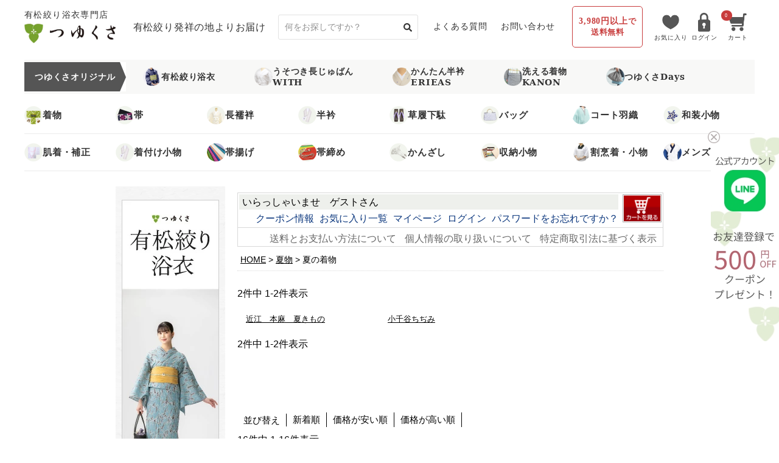

--- FILE ---
content_type: text/html;charset=UTF-8
request_url: https://www.tsuyukusa.co.jp/c/0000000509/0000000317
body_size: 31191
content:
<!DOCTYPE html>
<html lang="ja"><head>
  <meta charset="UTF-8">
  
  <title>夏の着物 | 有松絞り浴衣　ゆかた屋つゆくさ</title>
  <meta name="viewport" content="width=device-width">


    <meta name="description" content="夏の着物,有松絞り浴衣　ゆかた屋つゆくさ">
    <meta name="keywords" content="夏の着物,有松絞り浴衣　ゆかた屋つゆくさ">
  
  <link rel="stylesheet" href="https://tsuyukusa.itembox.design/system/fs_style.css?t=20251118042545">
  <link rel="stylesheet" href="https://tsuyukusa.itembox.design/generate/theme1/fs_theme.css?t=20251118042545">
  <link rel="stylesheet" href="https://tsuyukusa.itembox.design/generate/theme1/fs_original.css?t=20251118042545">
  
  <link rel="canonical" href="https://www.tsuyukusa.co.jp/c/0000000509/0000000317">
  
  
  
  
  <script>
    window._FS=window._FS||{};_FS.val={"tiktok":{"enabled":false,"pixelCode":null},"recaptcha":{"enabled":false,"siteKey":null},"clientInfo":{"memberId":"guest","fullName":"ゲスト","lastName":"","firstName":"ゲスト","nickName":"ゲスト","stageId":"","stageName":"","subscribedToNewsletter":"false","loggedIn":"false","totalPoints":"","activePoints":"","pendingPoints":"","purchasePointExpiration":"","specialPointExpiration":"","specialPoints":"","pointRate":"","companyName":"","membershipCardNo":"","wishlist":"","prefecture":""},"enhancedEC":{"ga4Dimensions":{"userScope":{"login":"{@ member.logged_in @}","stage":"{@ member.stage_order @}"}},"amazonCheckoutName":"Amazonペイメント","measurementId":"G-LEFVQYVMLJ"},"shopKey":"tsuyukusa","device":"PC","cart":{"stayOnPage":true}};
  </script>
  
  <script src="/shop/js/webstore-nr.js?t=20251118042545"></script>
  <script src="/shop/js/webstore-vg.js?t=20251118042545"></script>
  
    <script src="//r2.future-shop.jp/fs.tsuyukusa/pc/recommend.js"></script>
  
  
  
  
  
  
  
  
    <script type="text/javascript" >
      document.addEventListener('DOMContentLoaded', function() {
        _FS.CMATag('{"fs_member_id":"{@ member.id @}","fs_page_kind":"category","fs_category_url":"0000000509+0000000317"}')
      })
    </script>
  
  
  



<!-- Bootstrap CSS -->
<link href="https://tsuyukusa.itembox.design/item/css/bootstrap-grid.css?t=20260116202646" rel="stylesheet">

<!-- Fontawesome CDN -->
<link href="https://use.fontawesome.com/releases/v6.2.0/css/all.css" rel="stylesheet">
<link href="https://tsuyukusa.itembox.design/item/shop/css/system_DesignSettings.css?t=20260116202646" rel="stylesheet" type="text/css">
<link href="https://tsuyukusa.itembox.design/item/shop/css/system_LayoutSettings.css?t=20260116202646" rel="stylesheet" type="text/css">
<link href="https://tsuyukusa.itembox.design/item/shop/css/system_SizeColorSettings.css?t=20260116202646" rel="stylesheet" type="text/css">
<!-- 既存reset -->
<link href="https://tsuyukusa.itembox.design/item/css/reset.css?t=20260116202646" rel="stylesheet" type="text/css" />
<!-- 既存CSS -->
<link href="https://tsuyukusa.itembox.design/item/css/original.css?t=20260116202646" rel="stylesheet" type="text/css" />
<link href="https://tsuyukusa.itembox.design/item/css/base.css?t=20260116202646" rel="stylesheet" type="text/css" />
<link href="https://tsuyukusa.itembox.design/item/css/side.css?t=20260116202646" rel="stylesheet" type="text/css" />
<!-- 調整CSS -->
<link href="https://tsuyukusa.itembox.design/item/css/renewal_202402.css?t=20260116202646" rel="stylesheet" type="text/css" />
<script async src="https://www.googletagmanager.com/gtag/js?id=G-LEFVQYVMLJ"></script>

<script><!--
_FS.setTrackingTag('%3C%21--+Google+tag+%28gtag.js%29+--%3E%0A%3Cscript+async+src%3D%22https%3A%2F%2Fwww.googletagmanager.com%2Fgtag%2Fjs%3Fid%3DAW-1036231008%22%3E%3C%2Fscript%3E%0A%3Cscript%3E%0Awindow.dataLayer+%3D+window.dataLayer+%7C%7C+%5B%5D%3B%0Afunction+gtag%28%29%7BdataLayer.push%28arguments%29%3B%7D%0Agtag%28%27js%27%2C+new+Date%28%29%29%3B%0Agtag%28%27config%27%2C+%27AW-1036231008%27%2C+%7B+%27+allow_enhanced_conversions%27%3Atrue+%7D%29%3B%0A%3C%2Fscript%3E%0A%3Cscript%3E%0Agtag%28%27event%27%2C%27view_item_list%27%2C+%7B%0A%27items%27%3A+%5B%7B%0A%27id%27%3A+30825%2C%0A%27google_business_vertical%27%3A+%27retail%27%0A%7D%2C%7B%0A%27id%27%3A+30824%2C%0A%27google_business_vertical%27%3A+%27retail%27%0A%7D%2C%7B%0A%27id%27%3A+31991%2C%0A%27google_business_vertical%27%3A+%27retail%27%0A%7D%2C%7B%0A%27id%27%3A+31990%2C%0A%27google_business_vertical%27%3A+%27retail%27%0A%7D%2C%7B%0A%27id%27%3A+31989%2C%0A%27google_business_vertical%27%3A+%27retail%27%0A%7D%2C%7B%0A%27id%27%3A+31988%2C%0A%27google_business_vertical%27%3A+%27retail%27%0A%7D%2C%7B%0A%27id%27%3A+31984%2C%0A%27google_business_vertical%27%3A+%27retail%27%0A%7D%2C%7B%0A%27id%27%3A+31983%2C%0A%27google_business_vertical%27%3A+%27retail%27%0A%7D%2C%7B%0A%27id%27%3A+31928%2C%0A%27google_business_vertical%27%3A+%27retail%27%0A%7D%2C%7B%0A%27id%27%3A+31921%2C%0A%27google_business_vertical%27%3A+%27retail%27%0A%7D%2C%7B%0A%27id%27%3A+31920%2C%0A%27google_business_vertical%27%3A+%27retail%27%0A%7D%2C%7B%0A%27id%27%3A+31927%2C%0A%27google_business_vertical%27%3A+%27retail%27%0A%7D%2C%7B%0A%27id%27%3A+31993%2C%0A%27google_business_vertical%27%3A+%27retail%27%0A%7D%2C%7B%0A%27id%27%3A+31992%2C%0A%27google_business_vertical%27%3A+%27retail%27%0A%7D%2C%7B%0A%27id%27%3A+31985%2C%0A%27google_business_vertical%27%3A+%27retail%27%0A%7D%2C%7B%0A%27id%27%3A+31982%2C%0A%27google_business_vertical%27%3A+%27retail%27%0A%7D%0A%5D%0A%7D%29%3B%0A%3C%2Fscript%3E%0A%3C%21--+Meta+Pixel+Code+--%3E%0A%3Cscript%3E%0A%21function%28f%2Cb%2Ce%2Cv%2Cn%2Ct%2Cs%29%0A%7Bif%28f.fbq%29return%3Bn%3Df.fbq%3Dfunction%28%29%7Bn.callMethod%3F%0An.callMethod.apply%28n%2Carguments%29%3An.queue.push%28arguments%29%7D%3B%0Aif%28%21f._fbq%29f._fbq%3Dn%3Bn.push%3Dn%3Bn.loaded%3D%210%3Bn.version%3D%272.0%27%3B%0An.queue%3D%5B%5D%3Bt%3Db.createElement%28e%29%3Bt.async%3D%210%3B%0At.src%3Dv%3Bs%3Db.getElementsByTagName%28e%29%5B0%5D%3B%0As.parentNode.insertBefore%28t%2Cs%29%7D%28window%2C+document%2C%27script%27%2C%0A%27https%3A%2F%2Fconnect.facebook.net%2Fen_US%2Ffbevents.js%27%29%3B%0Afbq%28%27init%27%2C+%273548055648792176%27%29%3B%0Afbq%28%27track%27%2C+%27PageView%27%29%3B%0A%3C%2Fscript%3E%0A%3Cnoscript%3E%3Cimg+height%3D%221%22+width%3D%221%22+style%3D%22display%3Anone%22%0Asrc%3D%22https%3A%2F%2Fwww.facebook.com%2Ftr%3Fid%3D3548055648792176%26ev%3DPageView%26noscript%3D1%22%0A%2F%3E%3C%2Fnoscript%3E%0A%3C%21--+End+Meta+Pixel+Code+--%3E');
--></script>
</head>
<body class="fs-body-category fs-body-category-0000000317" id="fs_ProductCategory">

<div class="fs-l-page">
<link rel="stylesheet" href="https://tsuyukusa.itembox.design/item/css/hnb/hnb_common.css?t=20260116202646">
	<div class="hnb_top2025 hnb_common">
                <!-- 帯 -->
<!--  
                <div class="obi-henobu_20241220">
                  <a href="https://www.tsuyukusa.co.jp/c/0000000297">
                    <img src="https://tsuyukusa.itembox.design/item/obi/obi-original_day-pc.jpg" alt="毎月25日はつゆくさの日">
                  </a>
                </div>
                <style>
                .obi-henobu_20241220 {
                  text-align: center;
                  background-color: #eee66f;
                }
                </style>
  -->
                <!--// 帯 -->
		<!--
		<style>
		.mainHeader-henobu_20240614 {
		  padding-top: 97px;
		}
		.mainHeader-henobu_20240614 .logoArea {
		  align-items: flex-start;
		  flex-wrap: wrap;
		  height: 97px;
		}
		.mainHeader-henobu_20240614 .logoArea .obi-henobu_20241220 {
		  width: calc(100% + 30px);
		  margin: -10px -15px 15px;
		  text-align: center;
		  background-color: #efe671;
		}
		.mainHeader-henobu_20240614 .logoArea .obi-henobu_20241220 img {
		  max-height: 40px;
		}
		.mainHeader-henobu_20240614 .siteNav {
		  top: 97px;
		  height: calc(100vh - 97px);
		}
		</style>
		-->

		<div class="w1200">
			<div class="head ">
				<div class="head_flex">
					<div class="logo">
						<a href="https://www.tsuyukusa.co.jp/">
							<h1>有松絞り浴衣専門店</h1>
							<p class="img"><img src="https://tsuyukusa.itembox.design/item/images/common/2025/logo.jpg?t=20260116202646" alt="つゆくさ"></p>
						</a>
					</div>
					<h2 class="pc_only min">有松絞り発祥の地よりお届け</h2>
					<div class="search_box pc_only">
						<form action="https://www.tsuyukusa.co.jp/fs/tsuyukusa/GoodsSearchList.html" method="get" target="_top">
						  <input type="hidden" name="_e_k" value="Ａ">
						  <input type="text" name="keyword" maxlength="100" class="searchbox" placeholder="何をお探しですか？">
						  <input name="submit" type="image" src="https://tsuyukusa.itembox.design/item/images/header/btn-search.svg?t=20250317121332" value="検索" class="searchbtn">
						</form>
					</div>
					<p class="faq pc_only"><a href="/c/0000000217/0000000216">よくある質問</a></p>
					<p class="contact pc_only"><a href="/contact/">お問い合わせ</a></p>
					<p class="deli pc_only">3,980円以上<span class="f13">で<br>送料無料</span></p>
					<ul class="login_flex fs-clientInfo">
						<li>
							<a href="/my/wishlist">
							<p class="img"><img src="https://tsuyukusa.itembox.design/item/images/common/2025/icon_my.jpg?t=20260116202646" alt="お気に入り"></p>
							<p class="text pc_only">お気に入り</p>
							</a>
						</li>


						<li class="out-{@ member.logged_in @}">
							<a href="/p/login">
							<p class="img"><img src="https://tsuyukusa.itembox.design/item/images/common/2025/icon_login.jpg?t=20260116202646" alt="ログイン"></p>
							<p class="text pc_only">ログイン</p>
							</a>
						</li>
						<li class="in-{@ member.logged_in @}">
							<a href="/my/">
							<p class="img"><img src="https://tsuyukusa.itembox.design/item/images/common/2025/icon_mypage.jpg?t=20260116202646" alt="マイページ"></p>
							<p class="text pc_only">マイページ</p>
							</a>
						</li>					
						<li>
							<a href="/p/cart">
							<div class="img"><img src="https://tsuyukusa.itembox.design/item/images/common/2025/icon_cart.jpg?t=20260116202646" alt="つゆくさ"><div class="fs-client-cart-count"></div></div>
							<p class="text pc_only">カート</p>
							</a>
						</li>				
					</ul>
			

				</div>
			</div>	
		</div>	
	</div>


<!--Gナビ-->
<div class="hnb_top2025 hnb_common">
	<div class="w1200">
		<div class="head ">
			<div class="pc_only">
				<div class="w1200">
					<div class="g_nav_flex">
						<p class="label">つゆくさオリジナル</p>
						<p class="link"><a href="/c/0000000571"><span><img src="https://tsuyukusa.itembox.design/item/images/common/2025/icon_cate_1_1.png?t=20260116202646" alt="有松絞浴衣"></span>有松絞り浴衣</a></p>
						<p class="link"><a href="/c/0000000158/0000000675"><span><img src="https://tsuyukusa.itembox.design/item/images/common/2025/icon_cate_1_2.png?t=20260116202646" alt="うそつき長じゅばんWITH"></span>うそつき長じゅばん<br>WITH</a></p>
						<p class="link"><a href="/c/0000000297/0000000407"><span><img src="https://tsuyukusa.itembox.design/item/images/common/2025/icon_cate_1_3.png?t=20260116202646" alt="かんたん半衿ERIEAS"></span>かんたん半衿<br>ERIEAS</a></p>
						<p class="link"><a href="/c/0000000157/0000000870"><span><img src="https://tsuyukusa.itembox.design/item/images/common/2025/icon_cate_1_4.png?t=20260116202646" alt="洗える着物KANON"></span>洗える着物<br>KANON</a></p>
						<p class="link"><a href="/c/0000000833"><span><img src="https://tsuyukusa.itembox.design/item/images/common/2025/icon_cate_1_5.png?t=20260116202646" alt="つゆくさDays"></span>つゆくさDays</a></p>
					</div>
					<div class="g_nav_flex2">
						<p class="link"><a href="/c/0000000157"><span><img src="https://tsuyukusa.itembox.design/item/images/common/2025/icon_cate_2_1.png?t=20260116202646" alt="着物"></span>着物</a></p>
						<p class="link"><a href="/c/0000000160"><span><img src="https://tsuyukusa.itembox.design/item/images/common/2025/icon_cate_2_2.png?t=20260116202646" alt="帯"></span>帯</a></p>
						<p class="link"><a href="/c/0000000158"><span><img src="https://tsuyukusa.itembox.design/item/images/common/2025/icon_cate_2_3.png?t=20260116202646" alt="長襦袢"></span>長襦袢</a></p>
						<p class="link"><a href="/c/0000000150"><span><img src="https://tsuyukusa.itembox.design/item/images/common/2025/icon_cate_2_4.png?t=20260116202646" alt="半衿"></span>半衿</a></p>
						<p class="link"><a href="/c/0000000152"><span><img src="https://tsuyukusa.itembox.design/item/images/common/2025/icon_cate_2_5.png?t=20260116202646" alt="草履下駄"></span>草履下駄</a></p>
						<p class="link"><a href="/c/0000000510"><span><img src="https://tsuyukusa.itembox.design/item/images/common/2025/icon_cate_2_6.png?t=20260116202646" alt="バッグ"></span>バッグ</a></p>
						<p class="link"><a href="/c/0000000166"><span><img src="https://tsuyukusa.itembox.design/item/images/common/2025/icon_cate_2_7.png?t=20260116202646" alt="コート羽織"></span>コート羽織</a></p>
						<p class="link"><a href="/c/0000000154"><span><img src="https://tsuyukusa.itembox.design/item/images/common/2025/icon_cate_2_8.png?t=20260116202646" alt="和装小物"></span>和装小物</a></p>
					</div>	
					<div class="g_nav_flex2">
						<p class="link"><a href="/c/0000000444"><span><img src="https://tsuyukusa.itembox.design/item/images/common/2025/icon_cate_3_1.png?t=20260116202646" alt="肌着・補正"></span>肌着・補正</a></p>
						<p class="link"><a href="/c/0000000445"><span><img src="https://tsuyukusa.itembox.design/item/images/common/2025/icon_cate_3_2.png?t=20260116202646" alt="着付け小物"></span>着付け小物</a></p>
						<p class="link"><a href="/c/0000000154/0000000618"><span><img src="https://tsuyukusa.itembox.design/item/images/common/2025/icon_cate_3_3.png?t=20260116202646" alt="帯揚げ"></span>帯揚げ</a></p>
						<p class="link"><a href="/c/0000000154/0000000155"><span><img src="https://tsuyukusa.itembox.design/item/images/common/2025/icon_cate_3_4.png?t=20260116202646" alt="帯締め"></span>帯締め</a></p>
						<p class="link"><a href="/c/0000000182"><span><img src="https://tsuyukusa.itembox.design/item/images/common/2025/icon_cate_3_5.png?t=20260116202646" alt="かんざし"></span>かんざし</a></p>
						<p class="link"><a href="/c/0000000514"><span><img src="https://tsuyukusa.itembox.design/item/images/common/2025/icon_cate_3_6.png?t=20260116202646" alt="収納小物"></span>収納小物</a></p>
						<p class="link"><a href="/c/0000000515"><span><img src="https://tsuyukusa.itembox.design/item/images/common/2025/icon_cate_3_7.png?t=20260116202646" alt="割烹着・小物"></span>割烹着・小物</a></p>
						<p class="link"><a href="/c/0000000268"><span><img src="https://tsuyukusa.itembox.design/item/images/common/2025/icon_cate_3_8.png?t=20260116202646" alt="メンズ"></span>メンズ</a></p>
					</div>					
				</div>
			</div>

		</div>
	</div>
</div>

  <script defer>
    const hamburger = document.querySelector(".js-hamburger");
    const newNav = document.querySelector("header .newNav");
    hamburger.addEventListener("click",function(e){
      e.currentTarget.classList.toggle("is-active");
      newNav.classList.toggle("is-open");
    });

    const jsSwitches = document.querySelectorAll(".js-accordion");
    jsSwitches.forEach(function(jsSwitch){
      jsSwitch.addEventListener("click",function(e){
        e.currentTarget.classList.toggle("is-active");
        e.currentTarget.nextElementSibling.classList.toggle("is-open");
      });
    });
  </script>


<main class="layout_body clearfix page-archive"><section class="fs-l-pageMain"><div id="cover"><div class="layout_table"><div id="side">
  <div class="sidebanner">

    
    <div class="mbL">
      <p class="mbS">
        <a href="https://www.tsuyukusa.co.jp/fs/tsuyukusa/c/0000000571/" target="_top">
          <img src="https://image.rakuten.co.jp/yukataya/cabinet/bnr/230322yukata04.jpg" border="0" alt="有松絞り浴衣">
        </a>
      </p>
　　　　<p>
        <a href="https://www.tsuyukusa.co.jp/fs/tsuyukusa/c/0000000722" target="_top">
          <img src="https://image.rakuten.co.jp/yukataya/cabinet/bnr/190326tenji05.jpg" alt="展示会情報">
        </a>
      </p>
     <p class="mbS">
        <a href="http://tsuyukusa.jp/" target="_top">
          <img src="https://image.rakuten.co.jp/yukataya/cabinet/bnr/brand_bnr.jpg" border="0" alt="有松絞り浴衣">
        </a>
      </p> 
    </div>

    <div><!--商品検索ここから-->
      <h2><img src="https://tsuyukusa.itembox.design/item/images/side/sidetitle3.gif?t=20260116202646" alt="商品検索" width="180" height="35"></h2>
      <div class="search">
        <form action="https://www.tsuyukusa.co.jp/fs/tsuyukusa/GoodsSearchList.html" method="get" target="_top">
          <input type="hidden" name="_e_k" value="A">
          <input type="text" name="keyword" maxlength="1000" class="searchbox">
          <input name="submit" type="submit" value="検索" class="searchbtn">
        </form>
      </div>
    </div>
    <!--商品検索ここまで-->
    
    <!--カテゴリ一覧ここから-->
    <div class="mbL">
      <h2><img src="https://tsuyukusa.itembox.design/item/images/side/sidetitle2.gif?t=20260116202646" alt="カテゴリー一覧" width="180" height="35"></h2>
    
      <ul id="itemcategory">
        <li>
          <a href="https://www.tsuyukusa.co.jp/fs/tsuyukusa/c/0000000571/" target="_top">有松絞り浴衣</a>
          <ul>
            <li><a href="https://www.tsuyukusa.co.jp/fs/tsuyukusa/c/0000000634" target="_top">カラーで選ぶ</a></li>
            <li><a href="https://www.tsuyukusa.co.jp/fs/tsuyukusa/c/0000000635" target="_top">モチーフで選ぶ</a></li>
          </ul>
        </li>
        <li>
          <a href="https://www.tsuyukusa.co.jp/fs/tsuyukusa/c/0000000509/" target="_top">夏物</a>
          <ul>
            <li><a href="https://www.tsuyukusa.co.jp/fs/tsuyukusa/c/0000000611/" target="_top">ゆかた帯・下駄・バッグ</a></li>
            <li><a href="https://www.tsuyukusa.co.jp/fs/tsuyukusa/c/0000000574/" target="_top">帯留め・三分紐</a></li>
            <li><a href="https://www.tsuyukusa.co.jp/fs/tsuyukusa/c/0000000449/" target="_top">かんざし</a></li>
            <li><a href="https://www.tsuyukusa.co.jp/fs/tsuyukusa/c/0000000358" target="_top">竺仙の浴衣</a></li>
          </ul>
        </li>
        <li>
          <a href="https://www.tsuyukusa.co.jp/fs/tsuyukusa/c/0000000158" target="_top">長襦袢</a>
          <ul>
            <li><a href="https://www.tsuyukusa.co.jp/fs/tsuyukusa/c/0000000675/" target="_top">大うそつきスリップ</a></li>
            <li><a href="https://www.tsuyukusa.co.jp/fs/tsuyukusa/c/0000000170/" target="_top">替え袖</a></li>
            <li><a href="https://www.tsuyukusa.co.jp/fs/tsuyukusa/c/0000000615/" target="_top">おあつらえ長襦袢</a></li>
          </ul>
        </li>
        <li>
          <a href="https://www.tsuyukusa.co.jp/fs/tsuyukusa/c/0000000157" target="_top">着物</a>
          <ul>
            <li><a href="https://www.tsuyukusa.co.jp/fs/tsuyukusa/c/0000000610" target="_top">東レシルック洗える着物</a></li>
          </ul>
        </li>
        <li><a href="https://www.tsuyukusa.co.jp/fs/tsuyukusa/c/0000000618/" target="_top">帯揚げ</a></li>
        <li><a href="https://www.tsuyukusa.co.jp/fs/tsuyukusa/c/0000000155/" target="_top">帯締め</a></li>
        <li><a href="https://www.tsuyukusa.co.jp/fs/tsuyukusa/c/0000000152" target="_top">草履</a></li>
        <li><a href="https://www.tsuyukusa.co.jp/fs/tsuyukusa/c/0000000150" target="_top">半衿</a></li>
        <li><a href="https://www.tsuyukusa.co.jp/fs/tsuyukusa/c/0000000407/" target="_top">かんたん半衿</a></li>
        <li><a href="https://www.tsuyukusa.co.jp/fs/tsuyukusa/c/0000000510" target="_top">バッグ</a></li>
        <li><a href="https://www.tsuyukusa.co.jp/fs/tsuyukusa/c/0000000159" target="_top">名古屋帯</a></li>
        <li>
          <a href="https://www.tsuyukusa.co.jp/fs/tsuyukusa/c/0000000160" target="_top">半幅帯</a>
          <ul>
            <li><a href="https://www.tsuyukusa.co.jp/fs/tsuyukusa/c/0000000628/" target="_top">博多織小袋帯</a></li>
            <li><a href="https://www.tsuyukusa.co.jp/fs/tsuyukusa/1331-5694/" target="_top">絞りの帯</a></li>
          </ul>
        </li>
        <li>
          <a href="https://www.tsuyukusa.co.jp/fs/tsuyukusa/c/0000000514" target="_top">収納小物</a>
          <ul>
            <li><a href="https://www.tsuyukusa.co.jp/fs/tsuyukusa/c/0000000815/" target="_top">かわいいたとう紙</a></li>
            <li><a href="https://www.tsuyukusa.co.jp/fs/tsuyukusa/27-0948" target="_top">収納ケース</a></li>
          </ul>
        </li>
        <li>
          <a href="https://www.tsuyukusa.co.jp/fs/tsuyukusa/c/0000000515" target="_top">小物</a>
          <ul>
            <li><a href="https://www.tsuyukusa.co.jp/fs/tsuyukusa/31-0054-00c02" target="_top">かっぽう着</a></li>
            <a href="https://www.tsuyukusa.co.jp/fs/tsuyukusa/31-0054-00c02" target="_top"></a>
            <li>
              <a href="https://www.tsuyukusa.co.jp/fs/tsuyukusa/31-0054-00c02" target="_top"></a>
              <a href="https://www.tsuyukusa.co.jp/fs/tsuyukusa/75-2094" target="_top">ナフキン留め</a>
            </li>
            <a href="https://www.tsuyukusa.co.jp/fs/tsuyukusa/75-2094" target="_top"></a>
          </ul>
          <a href="https://www.tsuyukusa.co.jp/fs/tsuyukusa/75-2094" target="_top"></a>
        </li>
        <a href="https://www.tsuyukusa.co.jp/fs/tsuyukusa/75-2094" target="_top"></a>
        <li>
          <a href="https://www.tsuyukusa.co.jp/fs/tsuyukusa/75-2094" target="_top"></a>
          <a href="https://www.tsuyukusa.co.jp/fs/tsuyukusa/c/0000000154" target="_top">和装小物</a>
          <ul>
            <li><a href="https://www.tsuyukusa.co.jp/fs/tsuyukusa/c/0000000618/" target="_top">帯揚げ</a></li>
            <li><a href="https://www.tsuyukusa.co.jp/fs/tsuyukusa/c/0000000155/" target="_top">帯締め</a></li>
            <li><a href="https://www.tsuyukusa.co.jp/fs/tsuyukusa/c/0000000156/" target="_top">帯留め</a></li>
            <li><a href="https://www.tsuyukusa.co.jp/fs/tsuyukusa/c/0000000667/" target="_top">三分紐</a></li>
            <li><a href="https://www.tsuyukusa.co.jp/fs/tsuyukusa/c/0000000668/" target="_top">帯飾り（根付け）</a></li>
            <li><a href="https://www.tsuyukusa.co.jp/fs/tsuyukusa/c/0000000151/" target="_top">羽織紐</a></li>
          </ul>
        </li>
        <li><a href="https://www.tsuyukusa.co.jp/fs/tsuyukusa/c/0000000149" target="_top">足袋</a></li>
        <li><a href="https://www.tsuyukusa.co.jp/fs/tsuyukusa/c/0000000182" target="_top">かんざし</a></li>
        <li><a href="https://www.tsuyukusa.co.jp/fs/tsuyukusa/c/0000000445" target="_top">着付け小物</a></li>
        <li><a href="https://www.tsuyukusa.co.jp/fs/tsuyukusa/c/0000000444" target="_top">肌着・補正</a></li>
        <li><a href="https://www.tsuyukusa.co.jp/fs/tsuyukusa/c/0000000268" target="_top">男物・メンズ</a></li>
      </ul>
    </div>
    <!--カテゴリ一覧ここまで-->

    <!--シーンで役立つここから-->
    <div class="mbL">
      <h2><img src="https://tsuyukusa.itembox.design/item/images/side/sidetitle11.gif?t=20260116202646" alt="シーンで役立つ" width="180" height="35"></h2>
      <ul class="list">
        <li><a href="https://www.tsuyukusa.co.jp/fs/tsuyukusa/c/0000000413" target="_top">フォーマル</a></li>
        <li><a href="https://www.tsuyukusa.co.jp/fs/tsuyukusa/c/0000000102" target="_top">雨の日</a></li>
        <li><a href="https://www.tsuyukusa.co.jp/fs/tsuyukusa/c/0000000306" target="_top">防寒</a></li>
      </ul>
    </div>
    <!--シーンで役立つここまで-->
    
    <!--お買い得ここから-->
    <div class="mbL">
      <h2><img src="https://tsuyukusa.itembox.design/item/images/side/sidetitle5.gif?t=20260116202646" alt="お買い得" width="180" height="35"></h2>
      <ul class="list">
        <li><a href="https://www.tsuyukusa.co.jp/fs/tsuyukusa/c/0000000290/" target="_top">アウトレット</a></li>
        <a href="https://www.tsuyukusa.co.jp/fs/tsuyukusa/c/0000000290/" target="_top"></a>
        <li>
          <a href="https://www.tsuyukusa.co.jp/fs/tsuyukusa/c/0000000290/" target="_top"></a>
          <a href="https://www.tsuyukusa.co.jp/fs/tsuyukusa/GoodsSearchList.html?_e_k=%82%60&amp;keyword=%83%81%81%5B%83%8B%95%D6%91%CE%8F%DB&amp;submit=%8C%9F%8D%F5" target="_top">メール便対象商品</a>
        </li>
        <li><a href="https://www.tsuyukusa.co.jp/fs/tsuyukusa/c/0000000488/" target="_top">送料無料</a></li>
      </ul>
    </div>
    <!--お買い得ここまで-->
    
    <!--おすすめ特集ここから-->
    <div class="mbL">
      <h2><img src="https://tsuyukusa.itembox.design/item/images/side/sidetitle12.gif?t=20260116202646" alt="おすすめ特集" width="180" height="35"></h2>
      <ul class="list">
        <li><a href="https://www.tsuyukusa.co.jp/fs/tsuyukusa/c/0000000610" target="_top">東レシルック</a></li>
        <li><a href="https://www.tsuyukusa.co.jp/fs/tsuyukusa/c/0000000400" target="_top">博多帯</a></li>
        <li><a href="https://www.tsuyukusa.co.jp/fs/tsuyukusa/c/0000000297/" target="_top">つゆくさオリジナル</a></li>
      </ul>
    </div>
    <!--おすすめ特集ここまで-->
    
    <!--ピックアップここから-->
    <div class="mbL">
      <h2><img src="https://tsuyukusa.itembox.design/item/images/side/sidetitle1.gif?t=20260116202646" alt="ピックアップ" width="180" height="35"></h2>
      <p class="mbShort">
        <a href="https://www.tsuyukusa.co.jp/fs/tsuyukusa/c/0000000290" target="_top">
          <img src="https://image.rakuten.co.jp/yukataya/cabinet/bnr/180802outlet05.jpg">
        </a>
      </p>
      <p class="mbShort">
        <a href="https://www.tsuyukusa.co.jp/fs/tsuyukusa/GoodsSearchList.html?_e_k=%EF%BC%A1&amp;keyword=%E4%BB%8A%E9%80%B1%E3%81%AE%E3%81%8A%E8%B2%B7%E3%81%84%E5%BE%97&amp;submit.x=0&amp;submit.y=0" target="_top">
          <img src="https://image.rakuten.co.jp/yukataya/cabinet/bnr/180201okaidoku05.jpg">
        </a>
      </p>
      <!--<p class="mbShort">
        <a href="https://www.tsuyukusa.co.jp/fs/tsuyukusa/c/0000000675" target="_top">
          <img src="https://image.rakuten.co.jp/yukataya/cabinet/bnr/20150901slipe05.jpg">
        </a>
      </p>->
      <!--<p>
        <a href="https://www.tsuyukusa.co.jp/fs/tsuyukusa/c/0000000407" target="_top">
          <img src="https://image.rakuten.co.jp/yukataya/cabinet/bnr/20150908haneri05.jpg">
        </a>
      </p>-->
      <!--<script type="text/javascript" src="sidenav.js?20180425" charset="utf-8"></script> -->
    </div>
    <!--ピックアップここまで-->
    
    <!--営業日のご案内ここから-->
    <div class="mbL">
      <h2><img src="https://tsuyukusa.itembox.design/item/images/side/sidetitle6.gif?t=20260116202646" alt="営業日のご案内" width="180" height="35"></h2>
      <p><img src="https://www.rakuten.ne.jp/gold/yukataya/images/footer/calender.gif" width="154" height="150" alt="カレンダー"></p>
      <p><img src="https://www.rakuten.ne.jp/gold/yukataya/images/footer/calender02.gif" width="154" height="150" alt="カレンダー"></p>
      <p class="contacttime">※少人数で運営しているため、お電話がつながらない場合がございます。<strong>ご連絡はなるべくメールにて</strong>お願い申し上げます。ご迷惑をおかけ致しますが、ご理解いただきますようお願い申し上げます。（お電話対応受付時間：営業日の10：00～16：00）</p>
    </div>
    <!--営業日のご案内ここまで-->

    <!--インフォメーション-->
    <div class="mbL">
      <h2><img src="https://tsuyukusa.itembox.design/item/images/side/sidetitle8.gif?t=20260116202646" alt="インフォメーション" width="180" height="35"></h2>
      <ul class="list">
        <li><a href="https://www.tsuyukusa.co.jp/fs/tsuyukusa/gift-order/" target="_top">ギフトラッピングのご案内</a></li>
        <li><a href="https://www.tsuyukusa.co.jp/fs/tsuyukusa/c/0000000216/" target="_top">よくあるご質問</a></li>
        <li><a href="https://www.tsuyukusa.co.jp/fs/tsuyukusa/card-data/" target="_top">クレジットカード再入力</a></li>
        <li><a href="https://www.tsuyukusa.co.jp/fs/tsuyukusa/c/0000000331/" target="_top">迷子メールにつきまして</a></li>
        <li><a href="https://www.tsuyukusa.co.jp/fs/tsuyukusa/c/0000000468" target="_top">お仕立・加工</a></li>
        <!--<li><a href="https://www.tsuyukusa.co.jp/faxmail.html" target="_top">FAX、メールでのご注文をご希望の方はこちらから</a></li>-->
      </ul>
    </div>
    <!--インフォメーションここまで-->
    
    <!--つゆくさコンテンツここから-->
    <div class="mbL">
      <h2><img src="https://tsuyukusa.itembox.design/item/images/side/sidetitle9.gif?t=20260116202646" alt="つゆくさコンテンツ" width="180" height="35"></h2>
      <p>
        <a href="https://lin.ee/nIbEXsa" target="_blank">
          <img src="https://tsuyukusa.itembox.design/item/images/bnr/line/footer.jpg" alt="つゆくさ公式LINE＠">
        </a>
      </p>	  
      <p>
        <a href="https://www.instagram.com/yukata.tsuyukusa/?hl=ja" target="_top">
          <img src="https://image.rakuten.co.jp/yukataya/cabinet/bnr/insta_bnr.gif" alt="インスタ">
        </a>
      </p>
      <!--<p>
        <a href="https://www.facebook.com/yukataya.tsuyukusa" target="_top">
          <img src="https://image.rakuten.co.jp/yukataya/cabinet/bnr/20120726facebook.gif" alt="fb">
        </a>
      </p>-->
      <p>
        <a href="https://tsuyukusa.jp/" target="_blank">
          <img src="https://image.rakuten.co.jp/yukataya/cabinet/bnr/20160215blog.jpg" width="160" height="120" border="0" alt="つゆくさ公式ブログ">
        </a>
      </p>
      <p>
        <a href="https://www.tsuyukusa.co.jp/fs/tsuyukusa/MailMagazineEntry.html" target="_top">
          <img src="https://image.rakuten.co.jp/yukataya/cabinet/bnr/20120119mail2.jpg" width="160" height="120" alt="メールマガジン" border="0">
        </a>
      </p>
      <!--<p>
        <a href="https://www.tsuyukusa.co.jp/fs/tsuyukusa/c/0000000722" target="_top">
          <img src="https://image.rakuten.co.jp/yukataya/cabinet/bnr/190326tenji05.jpg" alt="展示会情報">
        </a>
      </p>-->
      <!-- <p><img src="https://image.rakuten.co.jp/yukataya/cabinet/bnr/soryo.gif" alt="送料無料案内" /></p>-->
    </div>
    <!--つゆくさコンテンツここまで-->
    
  </div>
</div>
<div id="contents"><div class="utility"> 
  <table width="100%" border="0" cellpadding="0" cellspacing="0">
    <tbody>
      <tr>
        <td class="FS2_welcome_area">
          <span class="welcome">いらっしゃいませ　<span class="fs-clientInfo">{@ member.first_name @}</span>さん</span>
        </td>
        <td width="10%" rowspan="2" align="right" nowrap="nowrap" style="vertical-align: top;">
          <a href="https://www.tsuyukusa.co.jp/p/cart" class="viewCart" onclick="return canSubmit();">
            <img src="https://tsuyukusa.itembox.design/item/shop/img/CartButtonImage.gif?t=20260116202646" alt="カートを見る" border="0">
          </a>
        </td>
      </tr>
      <tr>
        <td class="FS2_login_area fs-clientInfo">
          <ul class="login my-{@ member.logged_in @}">
            <li class="FS2_icon_coupon"><a href="https://www.tsuyukusa.co.jp/my/coupons" onclick="return canSubmit();">クーポン情報</a></li>
            <li class="FS2_icon_wishlist"><a href="https://www.tsuyukusa.co.jp/my/wishlist" onclick="return canSubmit();">お気に入り一覧</a></li>
            <li class="FS2_icon_mypage"><a href="https://www.tsuyukusa.co.jp/my/top" onclick="return canSubmit();">マイページ</a></li>
            <li class="FS2_icon_login"><a href="https://www.tsuyukusa.co.jp/p/login" onclick="return canSubmit();">ログイン</a></li>
            <li class="FS2_icon_logout"><a href="https://www.tsuyukusa.co.jp/p/logout" onclick="return canSubmit();">ログアウト</a></li>
            <li class="FS2_icon_password"><a href="https://www.tsuyukusa.co.jp/p/forgot-password" onclick="return canSubmit();">パスワードをお忘れですか？</a></li>
          </ul>
        </td>
      </tr>
    </tbody>
  </table>
  <ul class="item">
    <li class="FS2_postagesettlelist"><a href="https://www.tsuyukusa.co.jp/f/shipping" onclick="return canSubmit();">送料とお支払い方法について</a> </li>
    <li class="FS2_privacypolicy"><a href="https://www.tsuyukusa.co.jp/p/about/privacy-policy" onclick="return canSubmit();">個人情報の取り扱いについて</a> </li>
    <li class="FS2_businessdeal"><a href="https://www.tsuyukusa.co.jp/p/about/terms" onclick="return canSubmit();">特定商取引法に基づく表示</a> </li>
  </ul>
</div>
<!-- **パンくずリストパーツ （システムパーツ） ↓↓ -->
<nav class="fs-c-breadcrumb">
<ol class="fs-c-breadcrumb__list">
<li class="fs-c-breadcrumb__listItem">
<a href="/">HOME</a>
</li>
<li class="fs-c-breadcrumb__listItem">
<a href="/c/0000000509">夏物</a>
</li>
<li class="fs-c-breadcrumb__listItem">
夏の着物
</li>
</ol>
</nav>
<!-- **パンくずリストパーツ （システムパーツ） ↑↑ -->
<div id="fs-page-error-container" class="fs-c-panelContainer">
  
  
</div>
<!-- 独自コメント -->
<div class="archive__comment testComment">
   <!--<BR><BR><IMG src="https://image.rakuten.co.jp/yukataya/cabinet/cotegory/170421natsuasakimono.jpg" width="700" height="680" border="0" alt="本場小千谷縮">
<BR><BR>
            <h1>本場小千谷縮（小千谷ちぢみ）のご紹介</h1><BR><BR>

            <p>小千谷ちぢみは、７月・８月の盛夏に涼しく着られる、上質だけど、気軽に着られる夏の着物です。独得のシボがあり、さらりとべとつかず、シャリ感のある着心地のよさが魅力。ほんのり透けて見た目も涼しげです。<BR>
            <BR>

            シンプルなので、自由に小物合わせが楽しめ、こだわって自分らしさを表現できるのも魅力。帯は、半幅帯ならカジュアルに、名古屋帯なら夏らしい大人のおしゃれを楽しめます。博多や同じ麻の帯がオススメ。風が吹き抜ける涼しげな麻着物。夏の気軽なお出かけ着として、活躍できます。</p><BR><BR>-->
  
</div>

<!-- **商品グループ表示（システムパーツ）↓↓ -->
<div class="fs-c-subgroup">
  <div class="fs-c-listControl">
<div class="fs-c-listControl__status">
<span class="fs-c-listControl__status__total">2<span class="fs-c-listControl__status__total__label">件中</span></span>
<span class="fs-c-listControl__status__indication">1<span class="fs-c-listControl__status__indication__separator">-</span>2<span class="fs-c-listControl__status__indication__label">件表示</span></span>
</div>
</div>
  <ul class="fs-c-subgroupList">
  
    <li class="fs-c-subgroupList__item">
      <a href="/c/0000000509/0000000317/0000000746" class="fs-c-subgroupList__link">
        
        <div class="fs-c-subgroupList__label">近江　本麻　夏きもの</div>
        
      </a>
    </li>
  
    <li class="fs-c-subgroupList__item">
      <a href="/c/0000000509/0000000317/0000000321" class="fs-c-subgroupList__link">
        
        <div class="fs-c-subgroupList__label">小千谷ちぢみ</div>
        
      </a>
    </li>
  
  </ul>
  <div class="fs-c-listControl">
<div class="fs-c-listControl__status">
<span class="fs-c-listControl__status__total">2<span class="fs-c-listControl__status__total__label">件中</span></span>
<span class="fs-c-listControl__status__indication">1<span class="fs-c-listControl__status__indication__separator">-</span>2<span class="fs-c-listControl__status__indication__label">件表示</span></span>
</div>
</div>
</div>
<!-- **商品グループ表示（システムパーツ）↑↑ -->

<!-- **商品グループエリア（システムパーツグループ）↓↓ -->

  <div class="fs-c-productList">
    
      <!-- **並び替え・ページャーパーツ（システムパーツ） ↓↓ -->
<div class="fs-c-productList__controller">
  <div class="fs-c-sortItems">
  <span class="fs-c-sortItems__label">並び替え</span>
  <ul class="fs-c-sortItems__list">
  <li class="fs-c-sortItems__list__item">
  <a href="/c/0000000509/0000000317?sort=latest" class="fs-c-sortItems__list__item__label">新着順</a>
  </li>
  <li class="fs-c-sortItems__list__item">
  <a href="/c/0000000509/0000000317?sort=price_low" class="fs-c-sortItems__list__item__label">価格が安い順</a>
  </li>
  <li class="fs-c-sortItems__list__item">
  <a href="/c/0000000509/0000000317?sort=price_high" class="fs-c-sortItems__list__item__label">価格が高い順</a>
  </li>
  </ul>
  </div>
  <div class="fs-c-listControl">
<div class="fs-c-listControl__status">
<span class="fs-c-listControl__status__total">16<span class="fs-c-listControl__status__total__label">件中</span></span>
<span class="fs-c-listControl__status__indication">1<span class="fs-c-listControl__status__indication__separator">-</span>16<span class="fs-c-listControl__status__indication__label">件表示</span></span>
</div>
</div>
</div>
<!-- **並び替え・ページャーパーツ（システムパーツ） ↑↑ -->
<!-- **商品一覧（システムパーツグループ）↓↓ -->
<div class="fs-c-productList__list" data-add-to-cart-setting="">
<article class="fs-c-productList__list__item fs-c-productListItem" data-product-id="30825">
<form>

<!-- **商品画像・拡大パーツ（システムパーツ）↓↓ -->
<div class="fs-c-productListItem__imageContainer">
  <div class="fs-c-productListItem__image fs-c-productImage">
  
    <a href="/c/0000000509/0000000317/7310-6279-730b">
      <img data-layzr="https://tsuyukusa.itembox.design/product/308/000000030825/000000030825-01-m.jpg?t&#x3D;20260120160952" alt="" src="https://tsuyukusa.itembox.design/item/src/loading.svg?t&#x3D;20260116202646" class="fs-c-productListItem__image__image fs-c-productImage__image">
    </a>
  
  </div>
</div>
<div class="fs-c-productListItem__viewMoreImageButton fs-c-buttonContainer">
<button type="button" class="fs-c-button--viewMoreImage fs-c-button--plain">
  <span class="fs-c-button__label">他の画像を見る</span>
</button>
</div>
<aside class="fs-c-productImageModal" style="display: none;">
  <div class="fs-c-productImageModal__inner">
    <span class="fs-c-productImageModal__close" role="button" aria-label="閉じる"></span>
    <div class="fs-c-productImageModal__contents">
      <div class="fs-c-productImageModalCarousel fs-c-slick">
        <div class="fs-c-productImageModalCarousel__track">
        
          <div>
            <figure class="fs-c-productImageModalCarousel__figure">
              
              <img data-lazy="https://tsuyukusa.itembox.design/product/308/000000030825/000000030825-01-xl.jpg?t&#x3D;20260120160952" data-src="https://tsuyukusa.itembox.design/product/308/000000030825/000000030825-01-xl.jpg?t&#x3D;20260120160952" alt="" src="https://tsuyukusa.itembox.design/item/src/loading.svg?t&#x3D;20260116202646" class="fs-c-productImageModalCarousel__figure__image">
            </figure>
          </div>
        
          <div>
            <figure class="fs-c-productImageModalCarousel__figure">
              
              <img data-lazy="https://tsuyukusa.itembox.design/product/308/000000030825/000000030825-02-xl.jpg?t&#x3D;20260120160952" data-src="https://tsuyukusa.itembox.design/product/308/000000030825/000000030825-02-xl.jpg?t&#x3D;20260120160952" alt="" src="https://tsuyukusa.itembox.design/item/src/loading.svg?t&#x3D;20260116202646" class="fs-c-productImageModalCarousel__figure__image">
            </figure>
          </div>
        
          <div>
            <figure class="fs-c-productImageModalCarousel__figure">
              
              <img data-lazy="https://tsuyukusa.itembox.design/product/308/000000030825/000000030825-03-xl.jpg?t&#x3D;20260120160952" data-src="https://tsuyukusa.itembox.design/product/308/000000030825/000000030825-03-xl.jpg?t&#x3D;20260120160952" alt="" src="https://tsuyukusa.itembox.design/item/src/loading.svg?t&#x3D;20260116202646" class="fs-c-productImageModalCarousel__figure__image">
            </figure>
          </div>
        
          <div>
            <figure class="fs-c-productImageModalCarousel__figure">
              
              <img data-lazy="https://tsuyukusa.itembox.design/product/308/000000030825/000000030825-04-xl.jpg?t&#x3D;20260120160952" data-src="https://tsuyukusa.itembox.design/product/308/000000030825/000000030825-04-xl.jpg?t&#x3D;20260120160952" alt="" src="https://tsuyukusa.itembox.design/item/src/loading.svg?t&#x3D;20260116202646" class="fs-c-productImageModalCarousel__figure__image">
            </figure>
          </div>
        
          <div>
            <figure class="fs-c-productImageModalCarousel__figure">
              
              <img data-lazy="https://tsuyukusa.itembox.design/product/308/000000030825/000000030825-05-xl.jpg?t&#x3D;20260120160952" data-src="https://tsuyukusa.itembox.design/product/308/000000030825/000000030825-05-xl.jpg?t&#x3D;20260120160952" alt="" src="https://tsuyukusa.itembox.design/item/src/loading.svg?t&#x3D;20260116202646" class="fs-c-productImageModalCarousel__figure__image">
            </figure>
          </div>
        
          <div>
            <figure class="fs-c-productImageModalCarousel__figure">
              
              <img data-lazy="https://tsuyukusa.itembox.design/product/308/000000030825/000000030825-06-xl.jpg?t&#x3D;20260120160952" data-src="https://tsuyukusa.itembox.design/product/308/000000030825/000000030825-06-xl.jpg?t&#x3D;20260120160952" alt="" src="https://tsuyukusa.itembox.design/item/src/loading.svg?t&#x3D;20260116202646" class="fs-c-productImageModalCarousel__figure__image">
            </figure>
          </div>
        
          <div>
            <figure class="fs-c-productImageModalCarousel__figure">
              
              <img data-lazy="https://tsuyukusa.itembox.design/product/308/000000030825/000000030825-07-xl.jpg?t&#x3D;20260120160952" data-src="https://tsuyukusa.itembox.design/product/308/000000030825/000000030825-07-xl.jpg?t&#x3D;20260120160952" alt="" src="https://tsuyukusa.itembox.design/item/src/loading.svg?t&#x3D;20260116202646" class="fs-c-productImageModalCarousel__figure__image">
            </figure>
          </div>
        
          <div>
            <figure class="fs-c-productImageModalCarousel__figure">
              
              <img data-lazy="https://tsuyukusa.itembox.design/product/308/000000030825/000000030825-08-xl.jpg?t&#x3D;20260120160952" data-src="https://tsuyukusa.itembox.design/product/308/000000030825/000000030825-08-xl.jpg?t&#x3D;20260120160952" alt="" src="https://tsuyukusa.itembox.design/item/src/loading.svg?t&#x3D;20260116202646" class="fs-c-productImageModalCarousel__figure__image">
            </figure>
          </div>
        
          <div>
            <figure class="fs-c-productImageModalCarousel__figure">
              
              <img data-lazy="https://tsuyukusa.itembox.design/product/308/000000030825/000000030825-09-xl.jpg?t&#x3D;20260120160952" data-src="https://tsuyukusa.itembox.design/product/308/000000030825/000000030825-09-xl.jpg?t&#x3D;20260120160952" alt="" src="https://tsuyukusa.itembox.design/item/src/loading.svg?t&#x3D;20260116202646" class="fs-c-productImageModalCarousel__figure__image">
            </figure>
          </div>
        
          <div>
            <figure class="fs-c-productImageModalCarousel__figure">
              
              <img data-lazy="https://tsuyukusa.itembox.design/product/308/000000030825/000000030825-10-xl.jpg?t&#x3D;20260120160952" data-src="https://tsuyukusa.itembox.design/product/308/000000030825/000000030825-10-xl.jpg?t&#x3D;20260120160952" alt="" src="https://tsuyukusa.itembox.design/item/src/loading.svg?t&#x3D;20260116202646" class="fs-c-productImageModalCarousel__figure__image">
            </figure>
          </div>
        
        </div>
      </div>
    </div>
  </div>
</aside>
<!-- **商品画像・拡大パーツ（システムパーツ）↑↑ -->

<!-- **商品名パーツ（システムパーツ）↓↓ -->
<h2 class="fs-c-productListItem__productName fs-c-productName">
  
  <a href="/c/0000000509/0000000317/7310-6279-730b">
    <span class="fs-c-productName__name">東レ セオα kifkif 薊 あざみ 夏きもの〔反物〕</span>
  </a>
  
</h2>
<!-- **商品名パーツ（システムパーツ）↑↑ -->



<!-- **商品価格パーツ（システムパーツ）↓↓ -->
<div class="fs-c-productListItem__prices fs-c-productPrices">
  
  
    
      <div class="fs-c-productPrice fs-c-productPrice--selling">
        
  
    
    <span class="fs-c-productPrice__main">
      
      <span class="fs-c-productPrice__main__price fs-c-price">
        <span class="fs-c-price__currencyMark">&yen;</span>
        <span class="fs-c-price__value">38,500</span>
      </span>
    </span>
    <span class="fs-c-productPrice__addon">
      <span class="fs-c-productPrice__addon__label">税込</span>
    </span>
    
  

      </div>
    
    
    
  
    
</div>
<!-- **商品価格パーツ（システムパーツ）↑↑ -->






<!-- **カート・セレクトボックスのみパーツ（システムパーツ） ↓↓ -->
<div class="fs-c-productListItem__control fs-c-buttonContainer" data-product-id="30825" data-vertical-variation-no="" data-horizontal-variation-no="" data-vertical-admin-no="" data-horizontal-admin-no="" data-staff-start-sku-code="">

<button type="button" class="fs-c-button--addToCart--list fs-c-button--plain">
<span class="fs-c-button__label">カートに入れる</span>
</button>

<button type="button" class="fs-c-button--addToWishList--icon fs-c-button--particular">
<span class="fs-c-button__label">お気に入りに登録する</span>
</button>

</div>


  
    <aside class="fs-c-modal fs-c-modal--chooseVariation" style="display: none">
      <div class="fs-c-modal__inner">
        <div class="fs-c-modal__header">
          <div class="fs-c-modal__title">
            <h2 class="fs-c-modal__productName fs-c-productName">
            
              <span class="fs-c-productName__name">東レ セオα kifkif 薊 あざみ 夏きもの〔反物〕</span>
            </h2>
            <!-- **商品価格パーツ（システムパーツ）↓↓ -->
<div class="fs-c-modal__productPrice">

  
    <div class="fs-c-productPrice fs-c-productPrice--selling">
    <span class="fs-c-productPrice__main">
  
  <span class="fs-c-productPrice__main__price fs-c-price">
    <span class="fs-c-price__currencyMark">&yen;</span>
    <span class="fs-c-price__value">38,500</span>
  </span>
</span>
<span class="fs-c-productPrice__addon">
  <span class="fs-c-productPrice__addon__label">税込</span>
</span>

    </div>
  
</div>
<!-- **商品価格パーツ（システムパーツ）↑↑ -->
          </div>
          <span class="fs-c-modal__close" role="button" aria-label="閉じる"></span>
        </div>
        <div class="fs-c-modal__contents">
          <div class="fs-c-variationAndActions">
          
             
               
                 <div class="fs-c-variationAndActions__variationLabel fs-c-variationLabel">
                  
                    <span class="fs-c-variationLabel__label">お色</span>
                  
                  
                    <span class="fs-c-variationLabel__label">商品</span>
                  
                 </div>
               
             
             
            <div class="fs-c-variationAndActions__variation">
              <div class="fs-c-variationSelect">
                <div class="fs-c-variationSelect__select fs-c-dropdown">
                  <select name="variationSelect" class="fs-c-dropdown__menu" aria-required="true">
                    
                    
                      
                        <option value="" data-button-code="0" data-vertical-variation-no="none" data-horizontal-variation-no="none">選択してください</option>
                      
                    
                      
                        <option data-vertical-variation-no="1"
                                data-horizontal-variation-no="1"
                                data-vertical-variation-name="【1】青藤"
                                data-horizontal-variation-name="東レセオα"
                                data-vertical-admin-no="01"
                                data-horizontal-admin-no="0"
                                data-staff-start-sku-code=""
                                
                                data-button-code="1"
                                >
                                
                                  △
                                  
                                
                                【1】青藤 / 東レセオα</option>
                      
                    
                      
                        <option data-vertical-variation-no="2"
                                data-horizontal-variation-no="1"
                                data-vertical-variation-name="【2】浅黄"
                                data-horizontal-variation-name="東レセオα"
                                data-vertical-admin-no="02"
                                data-horizontal-admin-no="0"
                                data-staff-start-sku-code=""
                                
                                data-button-code="1"
                                >
                                
                                  △
                                  
                                
                                【2】浅黄 / 東レセオα</option>
                      
                    
                      
                        <option data-vertical-variation-no="3"
                                data-horizontal-variation-no="1"
                                data-vertical-variation-name="【3】墨黒"
                                data-horizontal-variation-name="東レセオα"
                                data-vertical-admin-no="03"
                                data-horizontal-admin-no="0"
                                data-staff-start-sku-code=""
                                
                                data-button-code="1"
                                >
                                
                                  △
                                  
                                
                                【3】墨黒 / 東レセオα</option>
                      
                    
                    
                  </select>
                </div>
              </div>
            </div>
          
            
              
                
                  
                    <div class="fs-c-variationAndActions__stockSignLegend fs-c-stockSignLegend">
                      <div class="fs-c-stockSignLegend__legend"><span class="fs-c-stockSignLegend__sign">○</span>
<p class="fs-c-stockSignLegend__explanation">在庫がございます。</p></div>
                      <div class="fs-c-stockSignLegend__legend"><span class="fs-c-stockSignLegend__sign">△</span>
<p class="fs-c-stockSignLegend__explanation">残りわずかです。</p></div>
                      <div class="fs-c-stockSignLegend__legend"><span class="fs-c-stockSignLegend__sign">✕</span>
<p class="fs-c-stockSignLegend__explanation">現在品切れ中</p></div>
                    </div>
                  
                
              
            
              
              
                
                <div class="fs-c-variationAndActions__actions">
                        
                          
                            <div class="fs-c-variationAndActions__wishlist" data-product-id="30825" data-vertical-variation-no="none" data-horizontal-variation-no="none">
                              <button type="button" class="fs-c-button--addToWishList--icon fs-c-button--particular is-disabled" disabled>
  <span class="fs-c-button__label">お気に入りに登録する</span>
</button>
                          
                            </div>
                        
                        
                          <div class="fs-c-variationAndActions__cartButton" data-product-id="30825" data-vertical-variation-no="none" data-horizontal-variation-no="none">
                        
                             <input type="hidden" name="productId" value="30825">
                             
                               <input type="hidden" name="verticalVariationNo" value="none">
                               <input type="hidden" name="horizontalVariationNo" value="none">
                               <input type="hidden" name="verticalVariationName" value="">
                               <input type="hidden" name="horizontalVariationName" value="">
                               <input type="hidden" name="verticalAdminNo" value="">
                               <input type="hidden" name="horizontalAdminNo" value="">
                               <input type="hidden" name="staffStartSkuCode" value="">
                             
                             <input type="hidden" name="quantity" value="1">
                             
                               
                                <button type="button" class="fs-c-button--addToCart--detail fs-c-button--primary">
<span class="fs-c-button__label">カートに入れる</span>
</button>
                               
                             
                          </div>
                      
                        <div class="fs-c-variationCart__cartButton fs-c-variationCart__cartButton--outOfStock" style="display: none">
                          <span class="fs-c-outOfStockButton">
                            <span class="fs-c-string fs-c-string--label">&mdash;</span>
                          </span>
                        </div>
                      
                    </div>
                
              
          </div>
        </div>
      </div>
    <script class="fs-system-add_to_cart" type="text/html">
<button type="button" class="fs-c-button--addToCart--detail fs-c-button--primary">
<span class="fs-c-button__label">カートに入れる</span>
</button>
</script>
<script  class="fs-system-subscribe_to_arrival_notice" type="text/html">
<button type="button" class="fs-c-button--subscribeToArrivalNotice--detail fs-c-button--secondary">
<span class="fs-c-button__label">再入荷お知らせ</span>
</button>
</script>
    </aside>
  

<!-- **カート・セレクトボックスのみパーツ（システムパーツ） ↑↑ -->
</form>

<span data-id="fs-analytics" data-product-url="7310-6279-730b" data-eec="{&quot;category&quot;:&quot;東レシル/東レシル&quot;,&quot;name&quot;:&quot;東レ セオα kifkif 薊 あざみ 夏きもの〔反物〕&quot;,&quot;list_name&quot;:&quot;夏の着物&quot;,&quot;quantity&quot;:1,&quot;id&quot;:&quot;7310-6279-730b&quot;,&quot;brand&quot;:&quot;つゆくさ&quot;,&quot;fs-add_to_cart-price&quot;:38500,&quot;price&quot;:38500,&quot;fs-select_content-price&quot;:38500,&quot;fs-begin_checkout-price&quot;:38500,&quot;fs-remove_from_cart-price&quot;:38500}" data-ga4="{&quot;currency&quot;:&quot;JPY&quot;,&quot;item_list_id&quot;:&quot;product&quot;,&quot;value&quot;:38500,&quot;items&quot;:[{&quot;fs-select_item-price&quot;:38500,&quot;item_name&quot;:&quot;東レ セオα kifkif 薊 あざみ 夏きもの〔反物〕&quot;,&quot;item_list_name&quot;:&quot;夏の着物&quot;,&quot;fs-add_payment_info-price&quot;:38500,&quot;currency&quot;:&quot;JPY&quot;,&quot;quantity&quot;:1,&quot;price&quot;:38500,&quot;item_brand&quot;:&quot;つゆ&quot;,&quot;item_category2&quot;:&quot;東レシルック夏き&quot;,&quot;item_id&quot;:&quot;7310-6279-730b&quot;,&quot;fs-remove_from_cart-price&quot;:38500,&quot;item_category&quot;:&quot;東レシルック洗え&quot;,&quot;item_list_id&quot;:&quot;product&quot;,&quot;fs-view_item-price&quot;:38500,&quot;fs-add_to_cart-price&quot;:38500,&quot;fs-begin_checkout-price&quot;:38500,&quot;fs-select_content-price&quot;:38500}],&quot;item_list_name&quot;:&quot;夏の着物&quot;}" data-category-eec="{&quot;7310-6279-730b&quot;:{&quot;type&quot;:&quot;1&quot;}}" data-category-ga4="{&quot;7310-6279-730b&quot;:{&quot;type&quot;:&quot;1&quot;}}"></span>

</article>
<article class="fs-c-productList__list__item fs-c-productListItem" data-product-id="30824">
<form>

<!-- **商品画像・拡大パーツ（システムパーツ）↓↓ -->
<div class="fs-c-productListItem__imageContainer">
  <div class="fs-c-productListItem__image fs-c-productImage">
  
    <a href="/c/0000000509/0000000317/7310-6279-730a">
      <img data-layzr="https://tsuyukusa.itembox.design/product/308/000000030824/000000030824-01-m.jpg?t&#x3D;20260120160952" alt="" src="https://tsuyukusa.itembox.design/item/src/loading.svg?t&#x3D;20260116202646" class="fs-c-productListItem__image__image fs-c-productImage__image">
    </a>
  
  </div>
</div>
<div class="fs-c-productListItem__viewMoreImageButton fs-c-buttonContainer">
<button type="button" class="fs-c-button--viewMoreImage fs-c-button--plain">
  <span class="fs-c-button__label">他の画像を見る</span>
</button>
</div>
<aside class="fs-c-productImageModal" style="display: none;">
  <div class="fs-c-productImageModal__inner">
    <span class="fs-c-productImageModal__close" role="button" aria-label="閉じる"></span>
    <div class="fs-c-productImageModal__contents">
      <div class="fs-c-productImageModalCarousel fs-c-slick">
        <div class="fs-c-productImageModalCarousel__track">
        
          <div>
            <figure class="fs-c-productImageModalCarousel__figure">
              
              <img data-lazy="https://tsuyukusa.itembox.design/product/308/000000030824/000000030824-01-xl.jpg?t&#x3D;20260120160952" data-src="https://tsuyukusa.itembox.design/product/308/000000030824/000000030824-01-xl.jpg?t&#x3D;20260120160952" alt="" src="https://tsuyukusa.itembox.design/item/src/loading.svg?t&#x3D;20260116202646" class="fs-c-productImageModalCarousel__figure__image">
            </figure>
          </div>
        
          <div>
            <figure class="fs-c-productImageModalCarousel__figure">
              
              <img data-lazy="https://tsuyukusa.itembox.design/product/308/000000030824/000000030824-02-xl.jpg?t&#x3D;20260120160952" data-src="https://tsuyukusa.itembox.design/product/308/000000030824/000000030824-02-xl.jpg?t&#x3D;20260120160952" alt="" src="https://tsuyukusa.itembox.design/item/src/loading.svg?t&#x3D;20260116202646" class="fs-c-productImageModalCarousel__figure__image">
            </figure>
          </div>
        
          <div>
            <figure class="fs-c-productImageModalCarousel__figure">
              
              <img data-lazy="https://tsuyukusa.itembox.design/product/308/000000030824/000000030824-03-xl.jpg?t&#x3D;20260120160952" data-src="https://tsuyukusa.itembox.design/product/308/000000030824/000000030824-03-xl.jpg?t&#x3D;20260120160952" alt="" src="https://tsuyukusa.itembox.design/item/src/loading.svg?t&#x3D;20260116202646" class="fs-c-productImageModalCarousel__figure__image">
            </figure>
          </div>
        
          <div>
            <figure class="fs-c-productImageModalCarousel__figure">
              
              <img data-lazy="https://tsuyukusa.itembox.design/product/308/000000030824/000000030824-04-xl.jpg?t&#x3D;20260120160952" data-src="https://tsuyukusa.itembox.design/product/308/000000030824/000000030824-04-xl.jpg?t&#x3D;20260120160952" alt="" src="https://tsuyukusa.itembox.design/item/src/loading.svg?t&#x3D;20260116202646" class="fs-c-productImageModalCarousel__figure__image">
            </figure>
          </div>
        
          <div>
            <figure class="fs-c-productImageModalCarousel__figure">
              
              <img data-lazy="https://tsuyukusa.itembox.design/product/308/000000030824/000000030824-05-xl.jpg?t&#x3D;20260120160952" data-src="https://tsuyukusa.itembox.design/product/308/000000030824/000000030824-05-xl.jpg?t&#x3D;20260120160952" alt="" src="https://tsuyukusa.itembox.design/item/src/loading.svg?t&#x3D;20260116202646" class="fs-c-productImageModalCarousel__figure__image">
            </figure>
          </div>
        
          <div>
            <figure class="fs-c-productImageModalCarousel__figure">
              
              <img data-lazy="https://tsuyukusa.itembox.design/product/308/000000030824/000000030824-06-xl.jpg?t&#x3D;20260120160952" data-src="https://tsuyukusa.itembox.design/product/308/000000030824/000000030824-06-xl.jpg?t&#x3D;20260120160952" alt="" src="https://tsuyukusa.itembox.design/item/src/loading.svg?t&#x3D;20260116202646" class="fs-c-productImageModalCarousel__figure__image">
            </figure>
          </div>
        
          <div>
            <figure class="fs-c-productImageModalCarousel__figure">
              
              <img data-lazy="https://tsuyukusa.itembox.design/product/308/000000030824/000000030824-07-xl.jpg?t&#x3D;20260120160952" data-src="https://tsuyukusa.itembox.design/product/308/000000030824/000000030824-07-xl.jpg?t&#x3D;20260120160952" alt="" src="https://tsuyukusa.itembox.design/item/src/loading.svg?t&#x3D;20260116202646" class="fs-c-productImageModalCarousel__figure__image">
            </figure>
          </div>
        
          <div>
            <figure class="fs-c-productImageModalCarousel__figure">
              
              <img data-lazy="https://tsuyukusa.itembox.design/product/308/000000030824/000000030824-08-xl.jpg?t&#x3D;20260120160952" data-src="https://tsuyukusa.itembox.design/product/308/000000030824/000000030824-08-xl.jpg?t&#x3D;20260120160952" alt="" src="https://tsuyukusa.itembox.design/item/src/loading.svg?t&#x3D;20260116202646" class="fs-c-productImageModalCarousel__figure__image">
            </figure>
          </div>
        
          <div>
            <figure class="fs-c-productImageModalCarousel__figure">
              
              <img data-lazy="https://tsuyukusa.itembox.design/product/308/000000030824/000000030824-09-xl.jpg?t&#x3D;20260120160952" data-src="https://tsuyukusa.itembox.design/product/308/000000030824/000000030824-09-xl.jpg?t&#x3D;20260120160952" alt="" src="https://tsuyukusa.itembox.design/item/src/loading.svg?t&#x3D;20260116202646" class="fs-c-productImageModalCarousel__figure__image">
            </figure>
          </div>
        
          <div>
            <figure class="fs-c-productImageModalCarousel__figure">
              
              <img data-lazy="https://tsuyukusa.itembox.design/product/308/000000030824/000000030824-10-xl.jpg?t&#x3D;20260120160952" data-src="https://tsuyukusa.itembox.design/product/308/000000030824/000000030824-10-xl.jpg?t&#x3D;20260120160952" alt="" src="https://tsuyukusa.itembox.design/item/src/loading.svg?t&#x3D;20260116202646" class="fs-c-productImageModalCarousel__figure__image">
            </figure>
          </div>
        
        </div>
      </div>
    </div>
  </div>
</aside>
<!-- **商品画像・拡大パーツ（システムパーツ）↑↑ -->

<!-- **商品名パーツ（システムパーツ）↓↓ -->
<h2 class="fs-c-productListItem__productName fs-c-productName">
  
  <a href="/c/0000000509/0000000317/7310-6279-730a">
    <span class="fs-c-productName__name">東レ セオα kifkif 楓 夏きもの〔反物〕</span>
  </a>
  
</h2>
<!-- **商品名パーツ（システムパーツ）↑↑ -->



<!-- **商品価格パーツ（システムパーツ）↓↓ -->
<div class="fs-c-productListItem__prices fs-c-productPrices">
  
  
    
      <div class="fs-c-productPrice fs-c-productPrice--selling">
        
  
    
    <span class="fs-c-productPrice__main">
      
      <span class="fs-c-productPrice__main__price fs-c-price">
        <span class="fs-c-price__currencyMark">&yen;</span>
        <span class="fs-c-price__value">38,500</span>
      </span>
    </span>
    <span class="fs-c-productPrice__addon">
      <span class="fs-c-productPrice__addon__label">税込</span>
    </span>
    
  

      </div>
    
    
    
  
    
</div>
<!-- **商品価格パーツ（システムパーツ）↑↑ -->






<!-- **カート・セレクトボックスのみパーツ（システムパーツ） ↓↓ -->
<div class="fs-c-productListItem__control fs-c-buttonContainer" data-product-id="30824" data-vertical-variation-no="" data-horizontal-variation-no="" data-vertical-admin-no="" data-horizontal-admin-no="" data-staff-start-sku-code="">

<button type="button" class="fs-c-button--addToCart--list fs-c-button--plain">
<span class="fs-c-button__label">カートに入れる</span>
</button>

<button type="button" class="fs-c-button--addToWishList--icon fs-c-button--particular">
<span class="fs-c-button__label">お気に入りに登録する</span>
</button>

</div>


  
    <aside class="fs-c-modal fs-c-modal--chooseVariation" style="display: none">
      <div class="fs-c-modal__inner">
        <div class="fs-c-modal__header">
          <div class="fs-c-modal__title">
            <h2 class="fs-c-modal__productName fs-c-productName">
            
              <span class="fs-c-productName__name">東レ セオα kifkif 楓 夏きもの〔反物〕</span>
            </h2>
            <!-- **商品価格パーツ（システムパーツ）↓↓ -->
<div class="fs-c-modal__productPrice">

  
    <div class="fs-c-productPrice fs-c-productPrice--selling">
    <span class="fs-c-productPrice__main">
  
  <span class="fs-c-productPrice__main__price fs-c-price">
    <span class="fs-c-price__currencyMark">&yen;</span>
    <span class="fs-c-price__value">38,500</span>
  </span>
</span>
<span class="fs-c-productPrice__addon">
  <span class="fs-c-productPrice__addon__label">税込</span>
</span>

    </div>
  
</div>
<!-- **商品価格パーツ（システムパーツ）↑↑ -->
          </div>
          <span class="fs-c-modal__close" role="button" aria-label="閉じる"></span>
        </div>
        <div class="fs-c-modal__contents">
          <div class="fs-c-variationAndActions">
          
             
               
                 <div class="fs-c-variationAndActions__variationLabel fs-c-variationLabel">
                  
                    <span class="fs-c-variationLabel__label">お色</span>
                  
                  
                    <span class="fs-c-variationLabel__label">商品</span>
                  
                 </div>
               
             
             
            <div class="fs-c-variationAndActions__variation">
              <div class="fs-c-variationSelect">
                <div class="fs-c-variationSelect__select fs-c-dropdown">
                  <select name="variationSelect" class="fs-c-dropdown__menu" aria-required="true">
                    
                    
                      
                        <option value="" data-button-code="0" data-vertical-variation-no="none" data-horizontal-variation-no="none">選択してください</option>
                      
                    
                      
                        <option data-vertical-variation-no="1"
                                data-horizontal-variation-no="1"
                                data-vertical-variation-name="【1】深紫"
                                data-horizontal-variation-name="東レセオα"
                                data-vertical-admin-no="01"
                                data-horizontal-admin-no="0"
                                data-staff-start-sku-code=""
                                
                                data-button-code="3"
                                >
                                
                                  ✕
                                  
                                
                                【1】深紫 / 東レセオα</option>
                      
                    
                      
                        <option data-vertical-variation-no="2"
                                data-horizontal-variation-no="1"
                                data-vertical-variation-name="【2】憲法茶"
                                data-horizontal-variation-name="東レセオα"
                                data-vertical-admin-no="02"
                                data-horizontal-admin-no="0"
                                data-staff-start-sku-code=""
                                
                                data-button-code="3"
                                >
                                
                                  ✕
                                  
                                
                                【2】憲法茶 / 東レセオα</option>
                      
                    
                      
                        <option data-vertical-variation-no="3"
                                data-horizontal-variation-no="1"
                                data-vertical-variation-name="【3】水色"
                                data-horizontal-variation-name="東レセオα"
                                data-vertical-admin-no="03"
                                data-horizontal-admin-no="0"
                                data-staff-start-sku-code=""
                                
                                data-button-code="1"
                                >
                                
                                  △
                                  
                                
                                【3】水色 / 東レセオα</option>
                      
                    
                    
                  </select>
                </div>
              </div>
            </div>
          
            
              
                
                  
                    <div class="fs-c-variationAndActions__stockSignLegend fs-c-stockSignLegend">
                      <div class="fs-c-stockSignLegend__legend"><span class="fs-c-stockSignLegend__sign">○</span>
<p class="fs-c-stockSignLegend__explanation">在庫がございます。</p></div>
                      <div class="fs-c-stockSignLegend__legend"><span class="fs-c-stockSignLegend__sign">△</span>
<p class="fs-c-stockSignLegend__explanation">残りわずかです。</p></div>
                      <div class="fs-c-stockSignLegend__legend"><span class="fs-c-stockSignLegend__sign">✕</span>
<p class="fs-c-stockSignLegend__explanation">現在品切れ中</p></div>
                    </div>
                  
                
              
            
              
              
                
                <div class="fs-c-variationAndActions__actions">
                        
                          
                            <div class="fs-c-variationAndActions__wishlist" data-product-id="30824" data-vertical-variation-no="none" data-horizontal-variation-no="none">
                              <button type="button" class="fs-c-button--addToWishList--icon fs-c-button--particular is-disabled" disabled>
  <span class="fs-c-button__label">お気に入りに登録する</span>
</button>
                          
                            </div>
                        
                        
                          <div class="fs-c-variationAndActions__cartButton" data-product-id="30824" data-vertical-variation-no="none" data-horizontal-variation-no="none">
                        
                             <input type="hidden" name="productId" value="30824">
                             
                               <input type="hidden" name="verticalVariationNo" value="none">
                               <input type="hidden" name="horizontalVariationNo" value="none">
                               <input type="hidden" name="verticalVariationName" value="">
                               <input type="hidden" name="horizontalVariationName" value="">
                               <input type="hidden" name="verticalAdminNo" value="">
                               <input type="hidden" name="horizontalAdminNo" value="">
                               <input type="hidden" name="staffStartSkuCode" value="">
                             
                             <input type="hidden" name="quantity" value="1">
                             
                               
                                <button type="button" class="fs-c-button--addToCart--detail fs-c-button--primary">
<span class="fs-c-button__label">カートに入れる</span>
</button>
                               
                             
                          </div>
                      
                        <div class="fs-c-variationCart__cartButton fs-c-variationCart__cartButton--outOfStock" style="display: none">
                          <span class="fs-c-outOfStockButton">
                            <span class="fs-c-string fs-c-string--label">&mdash;</span>
                          </span>
                        </div>
                      
                    </div>
                
              
          </div>
        </div>
      </div>
    <script class="fs-system-add_to_cart" type="text/html">
<button type="button" class="fs-c-button--addToCart--detail fs-c-button--primary">
<span class="fs-c-button__label">カートに入れる</span>
</button>
</script>
<script  class="fs-system-subscribe_to_arrival_notice" type="text/html">
<button type="button" class="fs-c-button--subscribeToArrivalNotice--detail fs-c-button--secondary">
<span class="fs-c-button__label">再入荷お知らせ</span>
</button>
</script>
    </aside>
  

<!-- **カート・セレクトボックスのみパーツ（システムパーツ） ↑↑ -->
</form>

<span data-id="fs-analytics" data-product-url="7310-6279-730a" data-eec="{&quot;category&quot;:&quot;東レシル/東レシル&quot;,&quot;name&quot;:&quot;東レ セオα kifkif 楓 夏きもの〔反物〕&quot;,&quot;list_name&quot;:&quot;夏の着物&quot;,&quot;quantity&quot;:1,&quot;id&quot;:&quot;7310-6279-730a&quot;,&quot;brand&quot;:&quot;つゆくさ&quot;,&quot;fs-add_to_cart-price&quot;:38500,&quot;price&quot;:38500,&quot;fs-select_content-price&quot;:38500,&quot;fs-begin_checkout-price&quot;:38500,&quot;fs-remove_from_cart-price&quot;:38500}" data-ga4="{&quot;currency&quot;:&quot;JPY&quot;,&quot;item_list_id&quot;:&quot;product&quot;,&quot;value&quot;:38500,&quot;items&quot;:[{&quot;fs-select_item-price&quot;:38500,&quot;item_name&quot;:&quot;東レ セオα kifkif 楓 夏きもの〔反物〕&quot;,&quot;item_list_name&quot;:&quot;夏の着物&quot;,&quot;fs-add_payment_info-price&quot;:38500,&quot;currency&quot;:&quot;JPY&quot;,&quot;quantity&quot;:1,&quot;price&quot;:38500,&quot;item_brand&quot;:&quot;つゆ&quot;,&quot;item_category2&quot;:&quot;東レシルック夏き&quot;,&quot;item_id&quot;:&quot;7310-6279-730a&quot;,&quot;fs-remove_from_cart-price&quot;:38500,&quot;item_category&quot;:&quot;東レシルック洗え&quot;,&quot;item_list_id&quot;:&quot;product&quot;,&quot;fs-view_item-price&quot;:38500,&quot;fs-add_to_cart-price&quot;:38500,&quot;fs-begin_checkout-price&quot;:38500,&quot;fs-select_content-price&quot;:38500}],&quot;item_list_name&quot;:&quot;夏の着物&quot;}" data-category-eec="{&quot;7310-6279-730a&quot;:{&quot;type&quot;:&quot;1&quot;}}" data-category-ga4="{&quot;7310-6279-730a&quot;:{&quot;type&quot;:&quot;1&quot;}}"></span>

</article>
<article class="fs-c-productList__list__item fs-c-productListItem" data-product-id="31991">
<form>

<input type="hidden" name="productId" value="31991">
<input type="hidden" name="verticalVariationNo" value="">
<input type="hidden" name="horizontalVariationNo" value="">
<input type="hidden" name="staffStartSkuCode" value="">
<input type="hidden" name="quantity" value="1">

<!-- **商品画像・拡大パーツ（システムパーツ）↓↓ -->
<div class="fs-c-productListItem__imageContainer">
  <div class="fs-c-productListItem__image fs-c-productImage">
  
    <a href="/c/0000000509/0000000317/7310-7052-730004">
      <img data-layzr="https://tsuyukusa.itembox.design/product/319/000000031991/000000031991-01-m.jpg?t&#x3D;20260120160952" alt="" src="https://tsuyukusa.itembox.design/item/src/loading.svg?t&#x3D;20260116202646" class="fs-c-productListItem__image__image fs-c-productImage__image">
    </a>
  
  </div>
</div>
<div class="fs-c-productListItem__viewMoreImageButton fs-c-buttonContainer">
<button type="button" class="fs-c-button--viewMoreImage fs-c-button--plain">
  <span class="fs-c-button__label">他の画像を見る</span>
</button>
</div>
<aside class="fs-c-productImageModal" style="display: none;">
  <div class="fs-c-productImageModal__inner">
    <span class="fs-c-productImageModal__close" role="button" aria-label="閉じる"></span>
    <div class="fs-c-productImageModal__contents">
      <div class="fs-c-productImageModalCarousel fs-c-slick">
        <div class="fs-c-productImageModalCarousel__track">
        
          <div>
            <figure class="fs-c-productImageModalCarousel__figure">
              
              <img data-lazy="https://tsuyukusa.itembox.design/product/319/000000031991/000000031991-01-xl.jpg?t&#x3D;20260120160952" data-src="https://tsuyukusa.itembox.design/product/319/000000031991/000000031991-01-xl.jpg?t&#x3D;20260120160952" alt="" src="https://tsuyukusa.itembox.design/item/src/loading.svg?t&#x3D;20260116202646" class="fs-c-productImageModalCarousel__figure__image">
            </figure>
          </div>
        
          <div>
            <figure class="fs-c-productImageModalCarousel__figure">
              
              <img data-lazy="https://tsuyukusa.itembox.design/product/319/000000031991/000000031991-02-xl.jpg?t&#x3D;20260120160952" data-src="https://tsuyukusa.itembox.design/product/319/000000031991/000000031991-02-xl.jpg?t&#x3D;20260120160952" alt="" src="https://tsuyukusa.itembox.design/item/src/loading.svg?t&#x3D;20260116202646" class="fs-c-productImageModalCarousel__figure__image">
            </figure>
          </div>
        
          <div>
            <figure class="fs-c-productImageModalCarousel__figure">
              
              <img data-lazy="https://tsuyukusa.itembox.design/product/319/000000031991/000000031991-03-xl.jpg?t&#x3D;20260120160952" data-src="https://tsuyukusa.itembox.design/product/319/000000031991/000000031991-03-xl.jpg?t&#x3D;20260120160952" alt="" src="https://tsuyukusa.itembox.design/item/src/loading.svg?t&#x3D;20260116202646" class="fs-c-productImageModalCarousel__figure__image">
            </figure>
          </div>
        
          <div>
            <figure class="fs-c-productImageModalCarousel__figure">
              
              <img data-lazy="https://tsuyukusa.itembox.design/product/319/000000031991/000000031991-04-xl.jpg?t&#x3D;20260120160952" data-src="https://tsuyukusa.itembox.design/product/319/000000031991/000000031991-04-xl.jpg?t&#x3D;20260120160952" alt="" src="https://tsuyukusa.itembox.design/item/src/loading.svg?t&#x3D;20260116202646" class="fs-c-productImageModalCarousel__figure__image">
            </figure>
          </div>
        
          <div>
            <figure class="fs-c-productImageModalCarousel__figure">
              
              <img data-lazy="https://tsuyukusa.itembox.design/product/319/000000031991/000000031991-05-xl.jpg?t&#x3D;20260120160952" data-src="https://tsuyukusa.itembox.design/product/319/000000031991/000000031991-05-xl.jpg?t&#x3D;20260120160952" alt="" src="https://tsuyukusa.itembox.design/item/src/loading.svg?t&#x3D;20260116202646" class="fs-c-productImageModalCarousel__figure__image">
            </figure>
          </div>
        
          <div>
            <figure class="fs-c-productImageModalCarousel__figure">
              
              <img data-lazy="https://tsuyukusa.itembox.design/product/319/000000031991/000000031991-06-xl.jpg?t&#x3D;20260120160952" data-src="https://tsuyukusa.itembox.design/product/319/000000031991/000000031991-06-xl.jpg?t&#x3D;20260120160952" alt="" src="https://tsuyukusa.itembox.design/item/src/loading.svg?t&#x3D;20260116202646" class="fs-c-productImageModalCarousel__figure__image">
            </figure>
          </div>
        
          <div>
            <figure class="fs-c-productImageModalCarousel__figure">
              
              <img data-lazy="https://tsuyukusa.itembox.design/product/319/000000031991/000000031991-07-xl.jpg?t&#x3D;20260120160952" data-src="https://tsuyukusa.itembox.design/product/319/000000031991/000000031991-07-xl.jpg?t&#x3D;20260120160952" alt="" src="https://tsuyukusa.itembox.design/item/src/loading.svg?t&#x3D;20260116202646" class="fs-c-productImageModalCarousel__figure__image">
            </figure>
          </div>
        
        </div>
      </div>
    </div>
  </div>
</aside>
<!-- **商品画像・拡大パーツ（システムパーツ）↑↑ -->

<!-- **商品名パーツ（システムパーツ）↓↓ -->
<h2 class="fs-c-productListItem__productName fs-c-productName">
  
  <a href="/c/0000000509/0000000317/7310-7052-730004">
    <span class="fs-c-productName__name">東レ セオα natsu fuku ヨット 白 夏きもの〔反物〕</span>
  </a>
  
</h2>
<!-- **商品名パーツ（システムパーツ）↑↑ -->


  


<!-- **商品価格パーツ（システムパーツ）↓↓ -->
<div class="fs-c-productListItem__prices fs-c-productPrices">
  
  
    
      <div class="fs-c-productPrice fs-c-productPrice--selling">
        
  
    
    <span class="fs-c-productPrice__main">
      
      <span class="fs-c-productPrice__main__price fs-c-price">
        <span class="fs-c-price__currencyMark">&yen;</span>
        <span class="fs-c-price__value">38,500</span>
      </span>
    </span>
    <span class="fs-c-productPrice__addon">
      <span class="fs-c-productPrice__addon__label">税込</span>
    </span>
    
  

      </div>
    
    
    
  
    
</div>
<!-- **商品価格パーツ（システムパーツ）↑↑ -->






<!-- **カート・セレクトボックスのみパーツ（システムパーツ） ↓↓ -->
<div class="fs-c-productListItem__control fs-c-buttonContainer" data-product-id="31991" data-vertical-variation-no="" data-horizontal-variation-no="" data-vertical-admin-no="" data-horizontal-admin-no="" data-staff-start-sku-code="">

<button type="button" class="fs-c-button--addToCart--list fs-c-button--plain">
<span class="fs-c-button__label">カートに入れる</span>
</button>

<button type="button" class="fs-c-button--addToWishList--icon fs-c-button--particular">
<span class="fs-c-button__label">お気に入りに登録する</span>
</button>

</div>


<!-- **カート・セレクトボックスのみパーツ（システムパーツ） ↑↑ -->
</form>

<span data-id="fs-analytics" data-product-url="7310-7052-730004" data-eec="{&quot;category&quot;:&quot;東レシル/東レシル&quot;,&quot;name&quot;:&quot;東レ セオα natsu fuku ヨット 白 夏きもの〔反物〕&quot;,&quot;list_name&quot;:&quot;夏の着物&quot;,&quot;quantity&quot;:1,&quot;id&quot;:&quot;7310-7052-730004&quot;,&quot;brand&quot;:&quot;つゆくさ&quot;,&quot;fs-add_to_cart-price&quot;:38500,&quot;price&quot;:38500,&quot;fs-select_content-price&quot;:38500,&quot;fs-begin_checkout-price&quot;:38500,&quot;fs-remove_from_cart-price&quot;:38500}" data-ga4="{&quot;currency&quot;:&quot;JPY&quot;,&quot;item_list_id&quot;:&quot;product&quot;,&quot;value&quot;:38500,&quot;items&quot;:[{&quot;fs-select_item-price&quot;:38500,&quot;item_name&quot;:&quot;東レ セオα natsu fuku ヨット 白 夏きもの〔反物〕&quot;,&quot;item_list_name&quot;:&quot;夏の着物&quot;,&quot;fs-add_payment_info-price&quot;:38500,&quot;currency&quot;:&quot;JPY&quot;,&quot;quantity&quot;:1,&quot;price&quot;:38500,&quot;item_brand&quot;:&quot;つゆ&quot;,&quot;item_category2&quot;:&quot;東レシルック夏き&quot;,&quot;item_id&quot;:&quot;7310-7052-730004&quot;,&quot;fs-remove_from_cart-price&quot;:38500,&quot;item_category&quot;:&quot;東レシルック洗え&quot;,&quot;item_list_id&quot;:&quot;product&quot;,&quot;fs-view_item-price&quot;:38500,&quot;fs-add_to_cart-price&quot;:38500,&quot;fs-begin_checkout-price&quot;:38500,&quot;fs-select_content-price&quot;:38500}],&quot;item_list_name&quot;:&quot;夏の着物&quot;}" data-category-eec="{&quot;7310-7052-730004&quot;:{&quot;type&quot;:&quot;1&quot;}}" data-category-ga4="{&quot;7310-7052-730004&quot;:{&quot;type&quot;:&quot;1&quot;}}"></span>

</article>
<article class="fs-c-productList__list__item fs-c-productListItem" data-product-id="31990">
<form>

<input type="hidden" name="productId" value="31990">
<input type="hidden" name="verticalVariationNo" value="">
<input type="hidden" name="horizontalVariationNo" value="">
<input type="hidden" name="staffStartSkuCode" value="">
<input type="hidden" name="quantity" value="1">

<!-- **商品画像・拡大パーツ（システムパーツ）↓↓ -->
<div class="fs-c-productListItem__imageContainer">
  <div class="fs-c-productListItem__image fs-c-productImage">
  
    <a href="/c/0000000509/0000000317/7310-7052-730003">
      <img data-layzr="https://tsuyukusa.itembox.design/product/319/000000031990/000000031990-01-m.jpg?t&#x3D;20260120160952" alt="" src="https://tsuyukusa.itembox.design/item/src/loading.svg?t&#x3D;20260116202646" class="fs-c-productListItem__image__image fs-c-productImage__image">
    </a>
  
  </div>
</div>
<div class="fs-c-productListItem__viewMoreImageButton fs-c-buttonContainer">
<button type="button" class="fs-c-button--viewMoreImage fs-c-button--plain">
  <span class="fs-c-button__label">他の画像を見る</span>
</button>
</div>
<aside class="fs-c-productImageModal" style="display: none;">
  <div class="fs-c-productImageModal__inner">
    <span class="fs-c-productImageModal__close" role="button" aria-label="閉じる"></span>
    <div class="fs-c-productImageModal__contents">
      <div class="fs-c-productImageModalCarousel fs-c-slick">
        <div class="fs-c-productImageModalCarousel__track">
        
          <div>
            <figure class="fs-c-productImageModalCarousel__figure">
              
              <img data-lazy="https://tsuyukusa.itembox.design/product/319/000000031990/000000031990-01-xl.jpg?t&#x3D;20260120160952" data-src="https://tsuyukusa.itembox.design/product/319/000000031990/000000031990-01-xl.jpg?t&#x3D;20260120160952" alt="" src="https://tsuyukusa.itembox.design/item/src/loading.svg?t&#x3D;20260116202646" class="fs-c-productImageModalCarousel__figure__image">
            </figure>
          </div>
        
          <div>
            <figure class="fs-c-productImageModalCarousel__figure">
              
              <img data-lazy="https://tsuyukusa.itembox.design/product/319/000000031990/000000031990-02-xl.jpg?t&#x3D;20260120160952" data-src="https://tsuyukusa.itembox.design/product/319/000000031990/000000031990-02-xl.jpg?t&#x3D;20260120160952" alt="" src="https://tsuyukusa.itembox.design/item/src/loading.svg?t&#x3D;20260116202646" class="fs-c-productImageModalCarousel__figure__image">
            </figure>
          </div>
        
          <div>
            <figure class="fs-c-productImageModalCarousel__figure">
              
              <img data-lazy="https://tsuyukusa.itembox.design/product/319/000000031990/000000031990-03-xl.jpg?t&#x3D;20260120160952" data-src="https://tsuyukusa.itembox.design/product/319/000000031990/000000031990-03-xl.jpg?t&#x3D;20260120160952" alt="" src="https://tsuyukusa.itembox.design/item/src/loading.svg?t&#x3D;20260116202646" class="fs-c-productImageModalCarousel__figure__image">
            </figure>
          </div>
        
          <div>
            <figure class="fs-c-productImageModalCarousel__figure">
              
              <img data-lazy="https://tsuyukusa.itembox.design/product/319/000000031990/000000031990-04-xl.jpg?t&#x3D;20260120160952" data-src="https://tsuyukusa.itembox.design/product/319/000000031990/000000031990-04-xl.jpg?t&#x3D;20260120160952" alt="" src="https://tsuyukusa.itembox.design/item/src/loading.svg?t&#x3D;20260116202646" class="fs-c-productImageModalCarousel__figure__image">
            </figure>
          </div>
        
          <div>
            <figure class="fs-c-productImageModalCarousel__figure">
              
              <img data-lazy="https://tsuyukusa.itembox.design/product/319/000000031990/000000031990-05-xl.jpg?t&#x3D;20260120160952" data-src="https://tsuyukusa.itembox.design/product/319/000000031990/000000031990-05-xl.jpg?t&#x3D;20260120160952" alt="" src="https://tsuyukusa.itembox.design/item/src/loading.svg?t&#x3D;20260116202646" class="fs-c-productImageModalCarousel__figure__image">
            </figure>
          </div>
        
          <div>
            <figure class="fs-c-productImageModalCarousel__figure">
              
              <img data-lazy="https://tsuyukusa.itembox.design/product/319/000000031990/000000031990-06-xl.jpg?t&#x3D;20260120160952" data-src="https://tsuyukusa.itembox.design/product/319/000000031990/000000031990-06-xl.jpg?t&#x3D;20260120160952" alt="" src="https://tsuyukusa.itembox.design/item/src/loading.svg?t&#x3D;20260116202646" class="fs-c-productImageModalCarousel__figure__image">
            </figure>
          </div>
        
          <div>
            <figure class="fs-c-productImageModalCarousel__figure">
              
              <img data-lazy="https://tsuyukusa.itembox.design/product/319/000000031990/000000031990-07-xl.jpg?t&#x3D;20260120160952" data-src="https://tsuyukusa.itembox.design/product/319/000000031990/000000031990-07-xl.jpg?t&#x3D;20260120160952" alt="" src="https://tsuyukusa.itembox.design/item/src/loading.svg?t&#x3D;20260116202646" class="fs-c-productImageModalCarousel__figure__image">
            </figure>
          </div>
        
        </div>
      </div>
    </div>
  </div>
</aside>
<!-- **商品画像・拡大パーツ（システムパーツ）↑↑ -->

<!-- **商品名パーツ（システムパーツ）↓↓ -->
<h2 class="fs-c-productListItem__productName fs-c-productName">
  
  <a href="/c/0000000509/0000000317/7310-7052-730003">
    <span class="fs-c-productName__name">東レ セオα natsu fuku ヨット 紺 夏きもの〔反物〕</span>
  </a>
  
</h2>
<!-- **商品名パーツ（システムパーツ）↑↑ -->


  


<!-- **商品価格パーツ（システムパーツ）↓↓ -->
<div class="fs-c-productListItem__prices fs-c-productPrices">
  
  
    
      <div class="fs-c-productPrice fs-c-productPrice--selling">
        
  
    
    <span class="fs-c-productPrice__main">
      
      <span class="fs-c-productPrice__main__price fs-c-price">
        <span class="fs-c-price__currencyMark">&yen;</span>
        <span class="fs-c-price__value">38,500</span>
      </span>
    </span>
    <span class="fs-c-productPrice__addon">
      <span class="fs-c-productPrice__addon__label">税込</span>
    </span>
    
  

      </div>
    
    
    
  
    
</div>
<!-- **商品価格パーツ（システムパーツ）↑↑ -->






<!-- **カート・セレクトボックスのみパーツ（システムパーツ） ↓↓ -->
<div class="fs-c-productListItem__control fs-c-buttonContainer" data-product-id="31990" data-vertical-variation-no="" data-horizontal-variation-no="" data-vertical-admin-no="" data-horizontal-admin-no="" data-staff-start-sku-code="">

<button type="button" class="fs-c-button--addToCart--list fs-c-button--plain">
<span class="fs-c-button__label">カートに入れる</span>
</button>

<button type="button" class="fs-c-button--addToWishList--icon fs-c-button--particular">
<span class="fs-c-button__label">お気に入りに登録する</span>
</button>

</div>


<!-- **カート・セレクトボックスのみパーツ（システムパーツ） ↑↑ -->
</form>

<span data-id="fs-analytics" data-product-url="7310-7052-730003" data-eec="{&quot;category&quot;:&quot;東レシル/東レシル&quot;,&quot;name&quot;:&quot;東レ セオα natsu fuku ヨット 紺 夏きもの〔反物〕&quot;,&quot;list_name&quot;:&quot;夏の着物&quot;,&quot;quantity&quot;:1,&quot;id&quot;:&quot;7310-7052-730003&quot;,&quot;brand&quot;:&quot;つゆくさ&quot;,&quot;fs-add_to_cart-price&quot;:38500,&quot;price&quot;:38500,&quot;fs-select_content-price&quot;:38500,&quot;fs-begin_checkout-price&quot;:38500,&quot;fs-remove_from_cart-price&quot;:38500}" data-ga4="{&quot;currency&quot;:&quot;JPY&quot;,&quot;item_list_id&quot;:&quot;product&quot;,&quot;value&quot;:38500,&quot;items&quot;:[{&quot;fs-select_item-price&quot;:38500,&quot;item_name&quot;:&quot;東レ セオα natsu fuku ヨット 紺 夏きもの〔反物〕&quot;,&quot;item_list_name&quot;:&quot;夏の着物&quot;,&quot;fs-add_payment_info-price&quot;:38500,&quot;currency&quot;:&quot;JPY&quot;,&quot;quantity&quot;:1,&quot;price&quot;:38500,&quot;item_brand&quot;:&quot;つゆ&quot;,&quot;item_category2&quot;:&quot;東レシルック夏き&quot;,&quot;item_id&quot;:&quot;7310-7052-730003&quot;,&quot;fs-remove_from_cart-price&quot;:38500,&quot;item_category&quot;:&quot;東レシルック洗え&quot;,&quot;item_list_id&quot;:&quot;product&quot;,&quot;fs-view_item-price&quot;:38500,&quot;fs-add_to_cart-price&quot;:38500,&quot;fs-begin_checkout-price&quot;:38500,&quot;fs-select_content-price&quot;:38500}],&quot;item_list_name&quot;:&quot;夏の着物&quot;}" data-category-eec="{&quot;7310-7052-730003&quot;:{&quot;type&quot;:&quot;1&quot;}}" data-category-ga4="{&quot;7310-7052-730003&quot;:{&quot;type&quot;:&quot;1&quot;}}"></span>

</article>
<article class="fs-c-productList__list__item fs-c-productListItem" data-product-id="31989">
<form>

<input type="hidden" name="productId" value="31989">
<input type="hidden" name="verticalVariationNo" value="">
<input type="hidden" name="horizontalVariationNo" value="">
<input type="hidden" name="staffStartSkuCode" value="">
<input type="hidden" name="quantity" value="1">

<!-- **商品画像・拡大パーツ（システムパーツ）↓↓ -->
<div class="fs-c-productListItem__imageContainer">
  <div class="fs-c-productListItem__image fs-c-productImage">
  
    <a href="/c/0000000509/0000000317/7310-7052-730002">
      <img data-layzr="https://tsuyukusa.itembox.design/product/319/000000031989/000000031989-01-m.jpg?t&#x3D;20260120160952" alt="" src="https://tsuyukusa.itembox.design/item/src/loading.svg?t&#x3D;20260116202646" class="fs-c-productListItem__image__image fs-c-productImage__image">
    </a>
  
  </div>
</div>
<div class="fs-c-productListItem__viewMoreImageButton fs-c-buttonContainer">
<button type="button" class="fs-c-button--viewMoreImage fs-c-button--plain">
  <span class="fs-c-button__label">他の画像を見る</span>
</button>
</div>
<aside class="fs-c-productImageModal" style="display: none;">
  <div class="fs-c-productImageModal__inner">
    <span class="fs-c-productImageModal__close" role="button" aria-label="閉じる"></span>
    <div class="fs-c-productImageModal__contents">
      <div class="fs-c-productImageModalCarousel fs-c-slick">
        <div class="fs-c-productImageModalCarousel__track">
        
          <div>
            <figure class="fs-c-productImageModalCarousel__figure">
              
              <img data-lazy="https://tsuyukusa.itembox.design/product/319/000000031989/000000031989-01-xl.jpg?t&#x3D;20260120160952" data-src="https://tsuyukusa.itembox.design/product/319/000000031989/000000031989-01-xl.jpg?t&#x3D;20260120160952" alt="" src="https://tsuyukusa.itembox.design/item/src/loading.svg?t&#x3D;20260116202646" class="fs-c-productImageModalCarousel__figure__image">
            </figure>
          </div>
        
          <div>
            <figure class="fs-c-productImageModalCarousel__figure">
              
              <img data-lazy="https://tsuyukusa.itembox.design/product/319/000000031989/000000031989-02-xl.jpg?t&#x3D;20260120160952" data-src="https://tsuyukusa.itembox.design/product/319/000000031989/000000031989-02-xl.jpg?t&#x3D;20260120160952" alt="" src="https://tsuyukusa.itembox.design/item/src/loading.svg?t&#x3D;20260116202646" class="fs-c-productImageModalCarousel__figure__image">
            </figure>
          </div>
        
          <div>
            <figure class="fs-c-productImageModalCarousel__figure">
              
              <img data-lazy="https://tsuyukusa.itembox.design/product/319/000000031989/000000031989-03-xl.jpg?t&#x3D;20260120160952" data-src="https://tsuyukusa.itembox.design/product/319/000000031989/000000031989-03-xl.jpg?t&#x3D;20260120160952" alt="" src="https://tsuyukusa.itembox.design/item/src/loading.svg?t&#x3D;20260116202646" class="fs-c-productImageModalCarousel__figure__image">
            </figure>
          </div>
        
          <div>
            <figure class="fs-c-productImageModalCarousel__figure">
              
              <img data-lazy="https://tsuyukusa.itembox.design/product/319/000000031989/000000031989-04-xl.jpg?t&#x3D;20260120160952" data-src="https://tsuyukusa.itembox.design/product/319/000000031989/000000031989-04-xl.jpg?t&#x3D;20260120160952" alt="" src="https://tsuyukusa.itembox.design/item/src/loading.svg?t&#x3D;20260116202646" class="fs-c-productImageModalCarousel__figure__image">
            </figure>
          </div>
        
          <div>
            <figure class="fs-c-productImageModalCarousel__figure">
              
              <img data-lazy="https://tsuyukusa.itembox.design/product/319/000000031989/000000031989-05-xl.jpg?t&#x3D;20260120160952" data-src="https://tsuyukusa.itembox.design/product/319/000000031989/000000031989-05-xl.jpg?t&#x3D;20260120160952" alt="" src="https://tsuyukusa.itembox.design/item/src/loading.svg?t&#x3D;20260116202646" class="fs-c-productImageModalCarousel__figure__image">
            </figure>
          </div>
        
          <div>
            <figure class="fs-c-productImageModalCarousel__figure">
              
              <img data-lazy="https://tsuyukusa.itembox.design/product/319/000000031989/000000031989-06-xl.jpg?t&#x3D;20260120160952" data-src="https://tsuyukusa.itembox.design/product/319/000000031989/000000031989-06-xl.jpg?t&#x3D;20260120160952" alt="" src="https://tsuyukusa.itembox.design/item/src/loading.svg?t&#x3D;20260116202646" class="fs-c-productImageModalCarousel__figure__image">
            </figure>
          </div>
        
          <div>
            <figure class="fs-c-productImageModalCarousel__figure">
              
              <img data-lazy="https://tsuyukusa.itembox.design/product/319/000000031989/000000031989-07-xl.jpg?t&#x3D;20260120160952" data-src="https://tsuyukusa.itembox.design/product/319/000000031989/000000031989-07-xl.jpg?t&#x3D;20260120160952" alt="" src="https://tsuyukusa.itembox.design/item/src/loading.svg?t&#x3D;20260116202646" class="fs-c-productImageModalCarousel__figure__image">
            </figure>
          </div>
        
        </div>
      </div>
    </div>
  </div>
</aside>
<!-- **商品画像・拡大パーツ（システムパーツ）↑↑ -->

<!-- **商品名パーツ（システムパーツ）↓↓ -->
<h2 class="fs-c-productListItem__productName fs-c-productName">
  
  <a href="/c/0000000509/0000000317/7310-7052-730002">
    <span class="fs-c-productName__name">東レ セオα natsu fuku 暈し格子 黄色 夏きもの〔反物〕</span>
  </a>
  
</h2>
<!-- **商品名パーツ（システムパーツ）↑↑ -->


  


<!-- **商品価格パーツ（システムパーツ）↓↓ -->
<div class="fs-c-productListItem__prices fs-c-productPrices">
  
  
    
      <div class="fs-c-productPrice fs-c-productPrice--selling">
        
  
    
    <span class="fs-c-productPrice__main">
      
      <span class="fs-c-productPrice__main__price fs-c-price">
        <span class="fs-c-price__currencyMark">&yen;</span>
        <span class="fs-c-price__value">38,500</span>
      </span>
    </span>
    <span class="fs-c-productPrice__addon">
      <span class="fs-c-productPrice__addon__label">税込</span>
    </span>
    
  

      </div>
    
    
    
  
    
</div>
<!-- **商品価格パーツ（システムパーツ）↑↑ -->






<!-- **カート・セレクトボックスのみパーツ（システムパーツ） ↓↓ -->
<div class="fs-c-productListItem__control fs-c-buttonContainer" data-product-id="31989" data-vertical-variation-no="" data-horizontal-variation-no="" data-vertical-admin-no="" data-horizontal-admin-no="" data-staff-start-sku-code="">

<button type="button" class="fs-c-button--addToCart--list fs-c-button--plain">
<span class="fs-c-button__label">カートに入れる</span>
</button>

<button type="button" class="fs-c-button--addToWishList--icon fs-c-button--particular">
<span class="fs-c-button__label">お気に入りに登録する</span>
</button>

</div>


<!-- **カート・セレクトボックスのみパーツ（システムパーツ） ↑↑ -->
</form>

<span data-id="fs-analytics" data-product-url="7310-7052-730002" data-eec="{&quot;category&quot;:&quot;東レシル/東レシル&quot;,&quot;name&quot;:&quot;東レ セオα natsu fuku 暈し格子 黄色 夏きもの〔反物〕&quot;,&quot;list_name&quot;:&quot;夏の着物&quot;,&quot;quantity&quot;:1,&quot;id&quot;:&quot;7310-7052-730002&quot;,&quot;brand&quot;:&quot;つゆくさ&quot;,&quot;fs-add_to_cart-price&quot;:38500,&quot;price&quot;:38500,&quot;fs-select_content-price&quot;:38500,&quot;fs-begin_checkout-price&quot;:38500,&quot;fs-remove_from_cart-price&quot;:38500}" data-ga4="{&quot;currency&quot;:&quot;JPY&quot;,&quot;item_list_id&quot;:&quot;product&quot;,&quot;value&quot;:38500,&quot;items&quot;:[{&quot;fs-select_item-price&quot;:38500,&quot;item_name&quot;:&quot;東レ セオα natsu fuku 暈し格子 黄色 夏きもの〔反物〕&quot;,&quot;item_list_name&quot;:&quot;夏の着物&quot;,&quot;fs-add_payment_info-price&quot;:38500,&quot;currency&quot;:&quot;JPY&quot;,&quot;quantity&quot;:1,&quot;price&quot;:38500,&quot;item_brand&quot;:&quot;つゆ&quot;,&quot;item_category2&quot;:&quot;東レシルック夏き&quot;,&quot;item_id&quot;:&quot;7310-7052-730002&quot;,&quot;fs-remove_from_cart-price&quot;:38500,&quot;item_category&quot;:&quot;東レシルック洗え&quot;,&quot;item_list_id&quot;:&quot;product&quot;,&quot;fs-view_item-price&quot;:38500,&quot;fs-add_to_cart-price&quot;:38500,&quot;fs-begin_checkout-price&quot;:38500,&quot;fs-select_content-price&quot;:38500}],&quot;item_list_name&quot;:&quot;夏の着物&quot;}" data-category-eec="{&quot;7310-7052-730002&quot;:{&quot;type&quot;:&quot;1&quot;}}" data-category-ga4="{&quot;7310-7052-730002&quot;:{&quot;type&quot;:&quot;1&quot;}}"></span>

</article>
<article class="fs-c-productList__list__item fs-c-productListItem" data-product-id="31988">
<form>

<input type="hidden" name="productId" value="31988">
<input type="hidden" name="verticalVariationNo" value="">
<input type="hidden" name="horizontalVariationNo" value="">
<input type="hidden" name="staffStartSkuCode" value="">
<input type="hidden" name="quantity" value="1">

<!-- **商品画像・拡大パーツ（システムパーツ）↓↓ -->
<div class="fs-c-productListItem__imageContainer">
  <div class="fs-c-productListItem__image fs-c-productImage">
  
    <a href="/c/0000000509/0000000317/7310-7052-730001">
      <img data-layzr="https://tsuyukusa.itembox.design/product/319/000000031988/000000031988-01-m.jpg?t&#x3D;20260120160952" alt="" src="https://tsuyukusa.itembox.design/item/src/loading.svg?t&#x3D;20260116202646" class="fs-c-productListItem__image__image fs-c-productImage__image">
    </a>
  
  </div>
</div>
<div class="fs-c-productListItem__viewMoreImageButton fs-c-buttonContainer">
<button type="button" class="fs-c-button--viewMoreImage fs-c-button--plain">
  <span class="fs-c-button__label">他の画像を見る</span>
</button>
</div>
<aside class="fs-c-productImageModal" style="display: none;">
  <div class="fs-c-productImageModal__inner">
    <span class="fs-c-productImageModal__close" role="button" aria-label="閉じる"></span>
    <div class="fs-c-productImageModal__contents">
      <div class="fs-c-productImageModalCarousel fs-c-slick">
        <div class="fs-c-productImageModalCarousel__track">
        
          <div>
            <figure class="fs-c-productImageModalCarousel__figure">
              
              <img data-lazy="https://tsuyukusa.itembox.design/product/319/000000031988/000000031988-01-xl.jpg?t&#x3D;20260120160952" data-src="https://tsuyukusa.itembox.design/product/319/000000031988/000000031988-01-xl.jpg?t&#x3D;20260120160952" alt="" src="https://tsuyukusa.itembox.design/item/src/loading.svg?t&#x3D;20260116202646" class="fs-c-productImageModalCarousel__figure__image">
            </figure>
          </div>
        
          <div>
            <figure class="fs-c-productImageModalCarousel__figure">
              
              <img data-lazy="https://tsuyukusa.itembox.design/product/319/000000031988/000000031988-02-xl.jpg?t&#x3D;20260120160952" data-src="https://tsuyukusa.itembox.design/product/319/000000031988/000000031988-02-xl.jpg?t&#x3D;20260120160952" alt="" src="https://tsuyukusa.itembox.design/item/src/loading.svg?t&#x3D;20260116202646" class="fs-c-productImageModalCarousel__figure__image">
            </figure>
          </div>
        
          <div>
            <figure class="fs-c-productImageModalCarousel__figure">
              
              <img data-lazy="https://tsuyukusa.itembox.design/product/319/000000031988/000000031988-03-xl.jpg?t&#x3D;20260120160952" data-src="https://tsuyukusa.itembox.design/product/319/000000031988/000000031988-03-xl.jpg?t&#x3D;20260120160952" alt="" src="https://tsuyukusa.itembox.design/item/src/loading.svg?t&#x3D;20260116202646" class="fs-c-productImageModalCarousel__figure__image">
            </figure>
          </div>
        
          <div>
            <figure class="fs-c-productImageModalCarousel__figure">
              
              <img data-lazy="https://tsuyukusa.itembox.design/product/319/000000031988/000000031988-04-xl.jpg?t&#x3D;20260120160952" data-src="https://tsuyukusa.itembox.design/product/319/000000031988/000000031988-04-xl.jpg?t&#x3D;20260120160952" alt="" src="https://tsuyukusa.itembox.design/item/src/loading.svg?t&#x3D;20260116202646" class="fs-c-productImageModalCarousel__figure__image">
            </figure>
          </div>
        
          <div>
            <figure class="fs-c-productImageModalCarousel__figure">
              
              <img data-lazy="https://tsuyukusa.itembox.design/product/319/000000031988/000000031988-05-xl.jpg?t&#x3D;20260120160952" data-src="https://tsuyukusa.itembox.design/product/319/000000031988/000000031988-05-xl.jpg?t&#x3D;20260120160952" alt="" src="https://tsuyukusa.itembox.design/item/src/loading.svg?t&#x3D;20260116202646" class="fs-c-productImageModalCarousel__figure__image">
            </figure>
          </div>
        
          <div>
            <figure class="fs-c-productImageModalCarousel__figure">
              
              <img data-lazy="https://tsuyukusa.itembox.design/product/319/000000031988/000000031988-06-xl.jpg?t&#x3D;20260120160952" data-src="https://tsuyukusa.itembox.design/product/319/000000031988/000000031988-06-xl.jpg?t&#x3D;20260120160952" alt="" src="https://tsuyukusa.itembox.design/item/src/loading.svg?t&#x3D;20260116202646" class="fs-c-productImageModalCarousel__figure__image">
            </figure>
          </div>
        
          <div>
            <figure class="fs-c-productImageModalCarousel__figure">
              
              <img data-lazy="https://tsuyukusa.itembox.design/product/319/000000031988/000000031988-07-xl.jpg?t&#x3D;20260120160952" data-src="https://tsuyukusa.itembox.design/product/319/000000031988/000000031988-07-xl.jpg?t&#x3D;20260120160952" alt="" src="https://tsuyukusa.itembox.design/item/src/loading.svg?t&#x3D;20260116202646" class="fs-c-productImageModalCarousel__figure__image">
            </figure>
          </div>
        
        </div>
      </div>
    </div>
  </div>
</aside>
<!-- **商品画像・拡大パーツ（システムパーツ）↑↑ -->

<!-- **商品名パーツ（システムパーツ）↓↓ -->
<h2 class="fs-c-productListItem__productName fs-c-productName">
  
  <a href="/c/0000000509/0000000317/7310-7052-730001">
    <span class="fs-c-productName__name">東レ セオα natsu fuku 暈し格子 紺 夏きもの〔反物〕</span>
  </a>
  
</h2>
<!-- **商品名パーツ（システムパーツ）↑↑ -->


  


<!-- **商品価格パーツ（システムパーツ）↓↓ -->
<div class="fs-c-productListItem__prices fs-c-productPrices">
  
  
    
      <div class="fs-c-productPrice fs-c-productPrice--selling">
        
  
    
    <span class="fs-c-productPrice__main">
      
      <span class="fs-c-productPrice__main__price fs-c-price">
        <span class="fs-c-price__currencyMark">&yen;</span>
        <span class="fs-c-price__value">38,500</span>
      </span>
    </span>
    <span class="fs-c-productPrice__addon">
      <span class="fs-c-productPrice__addon__label">税込</span>
    </span>
    
  

      </div>
    
    
    
  
    
</div>
<!-- **商品価格パーツ（システムパーツ）↑↑ -->






<!-- **カート・セレクトボックスのみパーツ（システムパーツ） ↓↓ -->
<div class="fs-c-productListItem__control fs-c-buttonContainer" data-product-id="31988" data-vertical-variation-no="" data-horizontal-variation-no="" data-vertical-admin-no="" data-horizontal-admin-no="" data-staff-start-sku-code="">

<button type="button" class="fs-c-button--addToCart--list fs-c-button--plain">
<span class="fs-c-button__label">カートに入れる</span>
</button>

<button type="button" class="fs-c-button--addToWishList--icon fs-c-button--particular">
<span class="fs-c-button__label">お気に入りに登録する</span>
</button>

</div>


<!-- **カート・セレクトボックスのみパーツ（システムパーツ） ↑↑ -->
</form>

<span data-id="fs-analytics" data-product-url="7310-7052-730001" data-eec="{&quot;category&quot;:&quot;東レシル/東レシル&quot;,&quot;name&quot;:&quot;東レ セオα natsu fuku 暈し格子 紺 夏きもの〔反物〕&quot;,&quot;list_name&quot;:&quot;夏の着物&quot;,&quot;quantity&quot;:1,&quot;id&quot;:&quot;7310-7052-730001&quot;,&quot;brand&quot;:&quot;つゆくさ&quot;,&quot;fs-add_to_cart-price&quot;:38500,&quot;price&quot;:38500,&quot;fs-select_content-price&quot;:38500,&quot;fs-begin_checkout-price&quot;:38500,&quot;fs-remove_from_cart-price&quot;:38500}" data-ga4="{&quot;currency&quot;:&quot;JPY&quot;,&quot;item_list_id&quot;:&quot;product&quot;,&quot;value&quot;:38500,&quot;items&quot;:[{&quot;fs-select_item-price&quot;:38500,&quot;item_name&quot;:&quot;東レ セオα natsu fuku 暈し格子 紺 夏きもの〔反物〕&quot;,&quot;item_list_name&quot;:&quot;夏の着物&quot;,&quot;fs-add_payment_info-price&quot;:38500,&quot;currency&quot;:&quot;JPY&quot;,&quot;quantity&quot;:1,&quot;price&quot;:38500,&quot;item_brand&quot;:&quot;つゆ&quot;,&quot;item_category2&quot;:&quot;東レシルック夏き&quot;,&quot;item_id&quot;:&quot;7310-7052-730001&quot;,&quot;fs-remove_from_cart-price&quot;:38500,&quot;item_category&quot;:&quot;東レシルック洗え&quot;,&quot;item_list_id&quot;:&quot;product&quot;,&quot;fs-view_item-price&quot;:38500,&quot;fs-add_to_cart-price&quot;:38500,&quot;fs-begin_checkout-price&quot;:38500,&quot;fs-select_content-price&quot;:38500}],&quot;item_list_name&quot;:&quot;夏の着物&quot;}" data-category-eec="{&quot;7310-7052-730001&quot;:{&quot;type&quot;:&quot;1&quot;}}" data-category-ga4="{&quot;7310-7052-730001&quot;:{&quot;type&quot;:&quot;1&quot;}}"></span>

</article>
<article class="fs-c-productList__list__item fs-c-productListItem" data-product-id="31984">
<form>

<input type="hidden" name="productId" value="31984">
<input type="hidden" name="verticalVariationNo" value="">
<input type="hidden" name="horizontalVariationNo" value="">
<input type="hidden" name="staffStartSkuCode" value="">
<input type="hidden" name="quantity" value="1">

<!-- **商品画像・拡大パーツ（システムパーツ）↓↓ -->
<div class="fs-c-productListItem__imageContainer">
  <div class="fs-c-productListItem__image fs-c-productImage">
  
    <a href="/c/0000000509/0000000317/7310-7051-730003">
      <img data-layzr="https://tsuyukusa.itembox.design/product/319/000000031984/000000031984-01-m.jpg?t&#x3D;20260120160952" alt="" src="https://tsuyukusa.itembox.design/item/src/loading.svg?t&#x3D;20260116202646" class="fs-c-productListItem__image__image fs-c-productImage__image">
    </a>
  
  </div>
</div>
<div class="fs-c-productListItem__viewMoreImageButton fs-c-buttonContainer">
<button type="button" class="fs-c-button--viewMoreImage fs-c-button--plain">
  <span class="fs-c-button__label">他の画像を見る</span>
</button>
</div>
<aside class="fs-c-productImageModal" style="display: none;">
  <div class="fs-c-productImageModal__inner">
    <span class="fs-c-productImageModal__close" role="button" aria-label="閉じる"></span>
    <div class="fs-c-productImageModal__contents">
      <div class="fs-c-productImageModalCarousel fs-c-slick">
        <div class="fs-c-productImageModalCarousel__track">
        
          <div>
            <figure class="fs-c-productImageModalCarousel__figure">
              
              <img data-lazy="https://tsuyukusa.itembox.design/product/319/000000031984/000000031984-01-xl.jpg?t&#x3D;20260120160952" data-src="https://tsuyukusa.itembox.design/product/319/000000031984/000000031984-01-xl.jpg?t&#x3D;20260120160952" alt="" src="https://tsuyukusa.itembox.design/item/src/loading.svg?t&#x3D;20260116202646" class="fs-c-productImageModalCarousel__figure__image">
            </figure>
          </div>
        
          <div>
            <figure class="fs-c-productImageModalCarousel__figure">
              
              <img data-lazy="https://tsuyukusa.itembox.design/product/319/000000031984/000000031984-02-xl.jpg?t&#x3D;20260120160952" data-src="https://tsuyukusa.itembox.design/product/319/000000031984/000000031984-02-xl.jpg?t&#x3D;20260120160952" alt="" src="https://tsuyukusa.itembox.design/item/src/loading.svg?t&#x3D;20260116202646" class="fs-c-productImageModalCarousel__figure__image">
            </figure>
          </div>
        
          <div>
            <figure class="fs-c-productImageModalCarousel__figure">
              
              <img data-lazy="https://tsuyukusa.itembox.design/product/319/000000031984/000000031984-03-xl.jpg?t&#x3D;20260120160952" data-src="https://tsuyukusa.itembox.design/product/319/000000031984/000000031984-03-xl.jpg?t&#x3D;20260120160952" alt="" src="https://tsuyukusa.itembox.design/item/src/loading.svg?t&#x3D;20260116202646" class="fs-c-productImageModalCarousel__figure__image">
            </figure>
          </div>
        
          <div>
            <figure class="fs-c-productImageModalCarousel__figure">
              
              <img data-lazy="https://tsuyukusa.itembox.design/product/319/000000031984/000000031984-04-xl.jpg?t&#x3D;20260120160952" data-src="https://tsuyukusa.itembox.design/product/319/000000031984/000000031984-04-xl.jpg?t&#x3D;20260120160952" alt="" src="https://tsuyukusa.itembox.design/item/src/loading.svg?t&#x3D;20260116202646" class="fs-c-productImageModalCarousel__figure__image">
            </figure>
          </div>
        
          <div>
            <figure class="fs-c-productImageModalCarousel__figure">
              
              <img data-lazy="https://tsuyukusa.itembox.design/product/319/000000031984/000000031984-05-xl.jpg?t&#x3D;20260120160952" data-src="https://tsuyukusa.itembox.design/product/319/000000031984/000000031984-05-xl.jpg?t&#x3D;20260120160952" alt="" src="https://tsuyukusa.itembox.design/item/src/loading.svg?t&#x3D;20260116202646" class="fs-c-productImageModalCarousel__figure__image">
            </figure>
          </div>
        
          <div>
            <figure class="fs-c-productImageModalCarousel__figure">
              
              <img data-lazy="https://tsuyukusa.itembox.design/product/319/000000031984/000000031984-06-xl.jpg?t&#x3D;20260120160952" data-src="https://tsuyukusa.itembox.design/product/319/000000031984/000000031984-06-xl.jpg?t&#x3D;20260120160952" alt="" src="https://tsuyukusa.itembox.design/item/src/loading.svg?t&#x3D;20260116202646" class="fs-c-productImageModalCarousel__figure__image">
            </figure>
          </div>
        
          <div>
            <figure class="fs-c-productImageModalCarousel__figure">
              
              <img data-lazy="https://tsuyukusa.itembox.design/product/319/000000031984/000000031984-07-xl.jpg?t&#x3D;20260120160952" data-src="https://tsuyukusa.itembox.design/product/319/000000031984/000000031984-07-xl.jpg?t&#x3D;20260120160952" alt="" src="https://tsuyukusa.itembox.design/item/src/loading.svg?t&#x3D;20260116202646" class="fs-c-productImageModalCarousel__figure__image">
            </figure>
          </div>
        
        </div>
      </div>
    </div>
  </div>
</aside>
<!-- **商品画像・拡大パーツ（システムパーツ）↑↑ -->

<!-- **商品名パーツ（システムパーツ）↓↓ -->
<h2 class="fs-c-productListItem__productName fs-c-productName">
  
  <a href="/c/0000000509/0000000317/7310-7051-730003">
    <span class="fs-c-productName__name">東レ シルック kifkif 秋草 紺桔梗 夏きもの〔反物〕</span>
  </a>
  
</h2>
<!-- **商品名パーツ（システムパーツ）↑↑ -->


  


<!-- **商品価格パーツ（システムパーツ）↓↓ -->
<div class="fs-c-productListItem__prices fs-c-productPrices">
  
  
    
      <div class="fs-c-productPrice fs-c-productPrice--selling">
        
  
    
    <span class="fs-c-productPrice__main">
      
      <span class="fs-c-productPrice__main__price fs-c-price">
        <span class="fs-c-price__currencyMark">&yen;</span>
        <span class="fs-c-price__value">55,000</span>
      </span>
    </span>
    <span class="fs-c-productPrice__addon">
      <span class="fs-c-productPrice__addon__label">税込</span>
    </span>
    
  

      </div>
    
    
    
  
    
</div>
<!-- **商品価格パーツ（システムパーツ）↑↑ -->






<!-- **カート・セレクトボックスのみパーツ（システムパーツ） ↓↓ -->
<div class="fs-c-productListItem__control fs-c-buttonContainer" data-product-id="31984" data-vertical-variation-no="" data-horizontal-variation-no="" data-vertical-admin-no="" data-horizontal-admin-no="" data-staff-start-sku-code="">

<button type="button" class="fs-c-button--addToCart--list fs-c-button--plain">
<span class="fs-c-button__label">カートに入れる</span>
</button>

<button type="button" class="fs-c-button--addToWishList--icon fs-c-button--particular">
<span class="fs-c-button__label">お気に入りに登録する</span>
</button>

</div>


<!-- **カート・セレクトボックスのみパーツ（システムパーツ） ↑↑ -->
</form>

<span data-id="fs-analytics" data-product-url="7310-7051-730003" data-eec="{&quot;category&quot;:&quot;東レシル/東レシル&quot;,&quot;name&quot;:&quot;東レ シルック kifkif 秋草 紺桔梗 夏きもの〔反物〕&quot;,&quot;list_name&quot;:&quot;夏の着物&quot;,&quot;quantity&quot;:1,&quot;id&quot;:&quot;7310-7051-730003&quot;,&quot;brand&quot;:&quot;つゆくさ&quot;,&quot;fs-add_to_cart-price&quot;:55000,&quot;price&quot;:55000,&quot;fs-select_content-price&quot;:55000,&quot;fs-begin_checkout-price&quot;:55000,&quot;fs-remove_from_cart-price&quot;:55000}" data-ga4="{&quot;currency&quot;:&quot;JPY&quot;,&quot;item_list_id&quot;:&quot;product&quot;,&quot;value&quot;:55000,&quot;items&quot;:[{&quot;fs-select_item-price&quot;:55000,&quot;item_name&quot;:&quot;東レ シルック kifkif 秋草 紺桔梗 夏きもの〔反物〕&quot;,&quot;item_list_name&quot;:&quot;夏の着物&quot;,&quot;fs-add_payment_info-price&quot;:55000,&quot;currency&quot;:&quot;JPY&quot;,&quot;quantity&quot;:1,&quot;price&quot;:55000,&quot;item_brand&quot;:&quot;つゆ&quot;,&quot;item_category2&quot;:&quot;東レシルック夏き&quot;,&quot;item_id&quot;:&quot;7310-7051-730003&quot;,&quot;fs-remove_from_cart-price&quot;:55000,&quot;item_category&quot;:&quot;東レシルック洗え&quot;,&quot;item_list_id&quot;:&quot;product&quot;,&quot;fs-view_item-price&quot;:55000,&quot;fs-add_to_cart-price&quot;:55000,&quot;fs-begin_checkout-price&quot;:55000,&quot;fs-select_content-price&quot;:55000}],&quot;item_list_name&quot;:&quot;夏の着物&quot;}" data-category-eec="{&quot;7310-7051-730003&quot;:{&quot;type&quot;:&quot;1&quot;}}" data-category-ga4="{&quot;7310-7051-730003&quot;:{&quot;type&quot;:&quot;1&quot;}}"></span>

</article>
<article class="fs-c-productList__list__item fs-c-productListItem" data-product-id="31983">
<form>

<input type="hidden" name="productId" value="31983">
<input type="hidden" name="verticalVariationNo" value="">
<input type="hidden" name="horizontalVariationNo" value="">
<input type="hidden" name="staffStartSkuCode" value="">
<input type="hidden" name="quantity" value="1">

<!-- **商品画像・拡大パーツ（システムパーツ）↓↓ -->
<div class="fs-c-productListItem__imageContainer">
  <div class="fs-c-productListItem__image fs-c-productImage">
  
    <a href="/c/0000000509/0000000317/7310-7051-730002">
      <img data-layzr="https://tsuyukusa.itembox.design/product/319/000000031983/000000031983-01-m.jpg?t&#x3D;20260120160952" alt="" src="https://tsuyukusa.itembox.design/item/src/loading.svg?t&#x3D;20260116202646" class="fs-c-productListItem__image__image fs-c-productImage__image">
    </a>
  
  </div>
</div>
<div class="fs-c-productListItem__viewMoreImageButton fs-c-buttonContainer">
<button type="button" class="fs-c-button--viewMoreImage fs-c-button--plain">
  <span class="fs-c-button__label">他の画像を見る</span>
</button>
</div>
<aside class="fs-c-productImageModal" style="display: none;">
  <div class="fs-c-productImageModal__inner">
    <span class="fs-c-productImageModal__close" role="button" aria-label="閉じる"></span>
    <div class="fs-c-productImageModal__contents">
      <div class="fs-c-productImageModalCarousel fs-c-slick">
        <div class="fs-c-productImageModalCarousel__track">
        
          <div>
            <figure class="fs-c-productImageModalCarousel__figure">
              
              <img data-lazy="https://tsuyukusa.itembox.design/product/319/000000031983/000000031983-01-xl.jpg?t&#x3D;20260120160952" data-src="https://tsuyukusa.itembox.design/product/319/000000031983/000000031983-01-xl.jpg?t&#x3D;20260120160952" alt="" src="https://tsuyukusa.itembox.design/item/src/loading.svg?t&#x3D;20260116202646" class="fs-c-productImageModalCarousel__figure__image">
            </figure>
          </div>
        
          <div>
            <figure class="fs-c-productImageModalCarousel__figure">
              
              <img data-lazy="https://tsuyukusa.itembox.design/product/319/000000031983/000000031983-02-xl.jpg?t&#x3D;20260120160952" data-src="https://tsuyukusa.itembox.design/product/319/000000031983/000000031983-02-xl.jpg?t&#x3D;20260120160952" alt="" src="https://tsuyukusa.itembox.design/item/src/loading.svg?t&#x3D;20260116202646" class="fs-c-productImageModalCarousel__figure__image">
            </figure>
          </div>
        
          <div>
            <figure class="fs-c-productImageModalCarousel__figure">
              
              <img data-lazy="https://tsuyukusa.itembox.design/product/319/000000031983/000000031983-03-xl.jpg?t&#x3D;20260120160952" data-src="https://tsuyukusa.itembox.design/product/319/000000031983/000000031983-03-xl.jpg?t&#x3D;20260120160952" alt="" src="https://tsuyukusa.itembox.design/item/src/loading.svg?t&#x3D;20260116202646" class="fs-c-productImageModalCarousel__figure__image">
            </figure>
          </div>
        
          <div>
            <figure class="fs-c-productImageModalCarousel__figure">
              
              <img data-lazy="https://tsuyukusa.itembox.design/product/319/000000031983/000000031983-04-xl.jpg?t&#x3D;20260120160952" data-src="https://tsuyukusa.itembox.design/product/319/000000031983/000000031983-04-xl.jpg?t&#x3D;20260120160952" alt="" src="https://tsuyukusa.itembox.design/item/src/loading.svg?t&#x3D;20260116202646" class="fs-c-productImageModalCarousel__figure__image">
            </figure>
          </div>
        
          <div>
            <figure class="fs-c-productImageModalCarousel__figure">
              
              <img data-lazy="https://tsuyukusa.itembox.design/product/319/000000031983/000000031983-05-xl.jpg?t&#x3D;20260120160952" data-src="https://tsuyukusa.itembox.design/product/319/000000031983/000000031983-05-xl.jpg?t&#x3D;20260120160952" alt="" src="https://tsuyukusa.itembox.design/item/src/loading.svg?t&#x3D;20260116202646" class="fs-c-productImageModalCarousel__figure__image">
            </figure>
          </div>
        
          <div>
            <figure class="fs-c-productImageModalCarousel__figure">
              
              <img data-lazy="https://tsuyukusa.itembox.design/product/319/000000031983/000000031983-06-xl.jpg?t&#x3D;20260120160952" data-src="https://tsuyukusa.itembox.design/product/319/000000031983/000000031983-06-xl.jpg?t&#x3D;20260120160952" alt="" src="https://tsuyukusa.itembox.design/item/src/loading.svg?t&#x3D;20260116202646" class="fs-c-productImageModalCarousel__figure__image">
            </figure>
          </div>
        
          <div>
            <figure class="fs-c-productImageModalCarousel__figure">
              
              <img data-lazy="https://tsuyukusa.itembox.design/product/319/000000031983/000000031983-07-xl.jpg?t&#x3D;20260120160952" data-src="https://tsuyukusa.itembox.design/product/319/000000031983/000000031983-07-xl.jpg?t&#x3D;20260120160952" alt="" src="https://tsuyukusa.itembox.design/item/src/loading.svg?t&#x3D;20260116202646" class="fs-c-productImageModalCarousel__figure__image">
            </figure>
          </div>
        
        </div>
      </div>
    </div>
  </div>
</aside>
<!-- **商品画像・拡大パーツ（システムパーツ）↑↑ -->

<!-- **商品名パーツ（システムパーツ）↓↓ -->
<h2 class="fs-c-productListItem__productName fs-c-productName">
  
  <a href="/c/0000000509/0000000317/7310-7051-730002">
    <span class="fs-c-productName__name">東レ シルック kifkif 瓢 ひさご 枯野色 夏きもの〔反物〕</span>
  </a>
  
</h2>
<!-- **商品名パーツ（システムパーツ）↑↑ -->


  


<!-- **商品価格パーツ（システムパーツ）↓↓ -->
<div class="fs-c-productListItem__prices fs-c-productPrices">
  
  
    
      <div class="fs-c-productPrice fs-c-productPrice--selling">
        
  
    
    <span class="fs-c-productPrice__main">
      
      <span class="fs-c-productPrice__main__price fs-c-price">
        <span class="fs-c-price__currencyMark">&yen;</span>
        <span class="fs-c-price__value">55,000</span>
      </span>
    </span>
    <span class="fs-c-productPrice__addon">
      <span class="fs-c-productPrice__addon__label">税込</span>
    </span>
    
  

      </div>
    
    
    
  
    
</div>
<!-- **商品価格パーツ（システムパーツ）↑↑ -->






<!-- **カート・セレクトボックスのみパーツ（システムパーツ） ↓↓ -->
<div class="fs-c-productListItem__control fs-c-buttonContainer" data-product-id="31983" data-vertical-variation-no="" data-horizontal-variation-no="" data-vertical-admin-no="" data-horizontal-admin-no="" data-staff-start-sku-code="">

<button type="button" class="fs-c-button--addToCart--list fs-c-button--plain">
<span class="fs-c-button__label">カートに入れる</span>
</button>

<button type="button" class="fs-c-button--addToWishList--icon fs-c-button--particular">
<span class="fs-c-button__label">お気に入りに登録する</span>
</button>

</div>


<!-- **カート・セレクトボックスのみパーツ（システムパーツ） ↑↑ -->
</form>

<span data-id="fs-analytics" data-product-url="7310-7051-730002" data-eec="{&quot;category&quot;:&quot;東レシル/東レシル&quot;,&quot;name&quot;:&quot;東レ シルック kifkif 瓢 ひさご 枯野色 夏きもの〔反物〕&quot;,&quot;list_name&quot;:&quot;夏の着物&quot;,&quot;quantity&quot;:1,&quot;id&quot;:&quot;7310-7051-730002&quot;,&quot;brand&quot;:&quot;つゆくさ&quot;,&quot;fs-add_to_cart-price&quot;:55000,&quot;price&quot;:55000,&quot;fs-select_content-price&quot;:55000,&quot;fs-begin_checkout-price&quot;:55000,&quot;fs-remove_from_cart-price&quot;:55000}" data-ga4="{&quot;currency&quot;:&quot;JPY&quot;,&quot;item_list_id&quot;:&quot;product&quot;,&quot;value&quot;:55000,&quot;items&quot;:[{&quot;fs-select_item-price&quot;:55000,&quot;item_name&quot;:&quot;東レ シルック kifkif 瓢 ひさご 枯野色 夏きもの〔反物〕&quot;,&quot;item_list_name&quot;:&quot;夏の着物&quot;,&quot;fs-add_payment_info-price&quot;:55000,&quot;currency&quot;:&quot;JPY&quot;,&quot;quantity&quot;:1,&quot;price&quot;:55000,&quot;item_brand&quot;:&quot;つゆ&quot;,&quot;item_category2&quot;:&quot;東レシルック夏き&quot;,&quot;item_id&quot;:&quot;7310-7051-730002&quot;,&quot;fs-remove_from_cart-price&quot;:55000,&quot;item_category&quot;:&quot;東レシルック洗え&quot;,&quot;item_list_id&quot;:&quot;product&quot;,&quot;fs-view_item-price&quot;:55000,&quot;fs-add_to_cart-price&quot;:55000,&quot;fs-begin_checkout-price&quot;:55000,&quot;fs-select_content-price&quot;:55000}],&quot;item_list_name&quot;:&quot;夏の着物&quot;}" data-category-eec="{&quot;7310-7051-730002&quot;:{&quot;type&quot;:&quot;1&quot;}}" data-category-ga4="{&quot;7310-7051-730002&quot;:{&quot;type&quot;:&quot;1&quot;}}"></span>

</article>
<article class="fs-c-productList__list__item fs-c-productListItem" data-product-id="31928">
<form>

<!-- **商品画像・拡大パーツ（システムパーツ）↓↓ -->
<div class="fs-c-productListItem__imageContainer">
  <div class="fs-c-productListItem__image fs-c-productImage">
  
    <a href="/c/0000000509/0000000317/7310-7034-730">
      <img data-layzr="https://tsuyukusa.itembox.design/product/319/000000031928/000000031928-01-m.jpg?t&#x3D;20260120160952" alt="" src="https://tsuyukusa.itembox.design/item/src/loading.svg?t&#x3D;20260116202646" class="fs-c-productListItem__image__image fs-c-productImage__image">
    </a>
  
  </div>
</div>
<div class="fs-c-productListItem__viewMoreImageButton fs-c-buttonContainer">
<button type="button" class="fs-c-button--viewMoreImage fs-c-button--plain">
  <span class="fs-c-button__label">他の画像を見る</span>
</button>
</div>
<aside class="fs-c-productImageModal" style="display: none;">
  <div class="fs-c-productImageModal__inner">
    <span class="fs-c-productImageModal__close" role="button" aria-label="閉じる"></span>
    <div class="fs-c-productImageModal__contents">
      <div class="fs-c-productImageModalCarousel fs-c-slick">
        <div class="fs-c-productImageModalCarousel__track">
        
          <div>
            <figure class="fs-c-productImageModalCarousel__figure">
              
              <img data-lazy="https://tsuyukusa.itembox.design/product/319/000000031928/000000031928-01-xl.jpg?t&#x3D;20260120160952" data-src="https://tsuyukusa.itembox.design/product/319/000000031928/000000031928-01-xl.jpg?t&#x3D;20260120160952" alt="" src="https://tsuyukusa.itembox.design/item/src/loading.svg?t&#x3D;20260116202646" class="fs-c-productImageModalCarousel__figure__image">
            </figure>
          </div>
        
          <div>
            <figure class="fs-c-productImageModalCarousel__figure">
              
              <img data-lazy="https://tsuyukusa.itembox.design/product/319/000000031928/000000031928-02-xl.jpg?t&#x3D;20260120160952" data-src="https://tsuyukusa.itembox.design/product/319/000000031928/000000031928-02-xl.jpg?t&#x3D;20260120160952" alt="" src="https://tsuyukusa.itembox.design/item/src/loading.svg?t&#x3D;20260116202646" class="fs-c-productImageModalCarousel__figure__image">
            </figure>
          </div>
        
          <div>
            <figure class="fs-c-productImageModalCarousel__figure">
              
              <img data-lazy="https://tsuyukusa.itembox.design/product/319/000000031928/000000031928-03-xl.jpg?t&#x3D;20260120160952" data-src="https://tsuyukusa.itembox.design/product/319/000000031928/000000031928-03-xl.jpg?t&#x3D;20260120160952" alt="" src="https://tsuyukusa.itembox.design/item/src/loading.svg?t&#x3D;20260116202646" class="fs-c-productImageModalCarousel__figure__image">
            </figure>
          </div>
        
          <div>
            <figure class="fs-c-productImageModalCarousel__figure">
              
              <img data-lazy="https://tsuyukusa.itembox.design/product/319/000000031928/000000031928-04-xl.jpg?t&#x3D;20260120160952" data-src="https://tsuyukusa.itembox.design/product/319/000000031928/000000031928-04-xl.jpg?t&#x3D;20260120160952" alt="" src="https://tsuyukusa.itembox.design/item/src/loading.svg?t&#x3D;20260116202646" class="fs-c-productImageModalCarousel__figure__image">
            </figure>
          </div>
        
          <div>
            <figure class="fs-c-productImageModalCarousel__figure">
              
              <img data-lazy="https://tsuyukusa.itembox.design/product/319/000000031928/000000031928-05-xl.jpg?t&#x3D;20260120160952" data-src="https://tsuyukusa.itembox.design/product/319/000000031928/000000031928-05-xl.jpg?t&#x3D;20260120160952" alt="" src="https://tsuyukusa.itembox.design/item/src/loading.svg?t&#x3D;20260116202646" class="fs-c-productImageModalCarousel__figure__image">
            </figure>
          </div>
        
          <div>
            <figure class="fs-c-productImageModalCarousel__figure">
              
              <img data-lazy="https://tsuyukusa.itembox.design/product/319/000000031928/000000031928-06-xl.jpg?t&#x3D;20260120160952" data-src="https://tsuyukusa.itembox.design/product/319/000000031928/000000031928-06-xl.jpg?t&#x3D;20260120160952" alt="" src="https://tsuyukusa.itembox.design/item/src/loading.svg?t&#x3D;20260116202646" class="fs-c-productImageModalCarousel__figure__image">
            </figure>
          </div>
        
          <div>
            <figure class="fs-c-productImageModalCarousel__figure">
              
              <img data-lazy="https://tsuyukusa.itembox.design/product/319/000000031928/000000031928-07-xl.jpg?t&#x3D;20260120160952" data-src="https://tsuyukusa.itembox.design/product/319/000000031928/000000031928-07-xl.jpg?t&#x3D;20260120160952" alt="" src="https://tsuyukusa.itembox.design/item/src/loading.svg?t&#x3D;20260116202646" class="fs-c-productImageModalCarousel__figure__image">
            </figure>
          </div>
        
          <div>
            <figure class="fs-c-productImageModalCarousel__figure">
              
              <img data-lazy="https://tsuyukusa.itembox.design/product/319/000000031928/000000031928-08-xl.jpg?t&#x3D;20260120160952" data-src="https://tsuyukusa.itembox.design/product/319/000000031928/000000031928-08-xl.jpg?t&#x3D;20260120160952" alt="" src="https://tsuyukusa.itembox.design/item/src/loading.svg?t&#x3D;20260116202646" class="fs-c-productImageModalCarousel__figure__image">
            </figure>
          </div>
        
        </div>
      </div>
    </div>
  </div>
</aside>
<!-- **商品画像・拡大パーツ（システムパーツ）↑↑ -->

<!-- **商品名パーツ（システムパーツ）↓↓ -->
<h2 class="fs-c-productListItem__productName fs-c-productName">
  
  <a href="/c/0000000509/0000000317/7310-7034-730">
    <span class="fs-c-productName__name">東レ シルック 夏着物 ほら絽 色無地【メーカー取り寄せ】</span>
  </a>
  
</h2>
<!-- **商品名パーツ（システムパーツ）↑↑ -->



<!-- **商品価格パーツ（システムパーツ）↓↓ -->
<div class="fs-c-productListItem__prices fs-c-productPrices">
  
  
    
      <div class="fs-c-productPrice fs-c-productPrice--selling">
        
  
    
    <span class="fs-c-productPrice__main">
      
      <span class="fs-c-productPrice__main__price fs-c-price">
        <span class="fs-c-price__currencyMark">&yen;</span>
        <span class="fs-c-price__value">47,300</span>
      </span>
    </span>
    <span class="fs-c-productPrice__addon">
      <span class="fs-c-productPrice__addon__label">税込</span>
    </span>
    
  

      </div>
    
    
    
  
    
</div>
<!-- **商品価格パーツ（システムパーツ）↑↑ -->






<!-- **カート・セレクトボックスのみパーツ（システムパーツ） ↓↓ -->
<div class="fs-c-productListItem__control fs-c-buttonContainer" data-product-id="31928" data-vertical-variation-no="" data-horizontal-variation-no="" data-vertical-admin-no="" data-horizontal-admin-no="" data-staff-start-sku-code="">

<button type="button" class="fs-c-button--addToCart--list fs-c-button--plain">
<span class="fs-c-button__label">カートに入れる</span>
</button>

<button type="button" class="fs-c-button--addToWishList--icon fs-c-button--particular">
<span class="fs-c-button__label">お気に入りに登録する</span>
</button>

</div>


  
    <aside class="fs-c-modal fs-c-modal--chooseVariation" style="display: none">
      <div class="fs-c-modal__inner">
        <div class="fs-c-modal__header">
          <div class="fs-c-modal__title">
            <h2 class="fs-c-modal__productName fs-c-productName">
            
              <span class="fs-c-productName__name">東レ シルック 夏着物 ほら絽 色無地【メーカー取り寄せ】</span>
            </h2>
            <!-- **商品価格パーツ（システムパーツ）↓↓ -->
<div class="fs-c-modal__productPrice">

  
    <div class="fs-c-productPrice fs-c-productPrice--selling">
    <span class="fs-c-productPrice__main">
  
  <span class="fs-c-productPrice__main__price fs-c-price">
    <span class="fs-c-price__currencyMark">&yen;</span>
    <span class="fs-c-price__value">47,300</span>
  </span>
</span>
<span class="fs-c-productPrice__addon">
  <span class="fs-c-productPrice__addon__label">税込</span>
</span>

    </div>
  
</div>
<!-- **商品価格パーツ（システムパーツ）↑↑ -->
          </div>
          <span class="fs-c-modal__close" role="button" aria-label="閉じる"></span>
        </div>
        <div class="fs-c-modal__contents">
          <div class="fs-c-variationAndActions">
          
             
               
                 <div class="fs-c-variationAndActions__variationLabel fs-c-variationLabel">
                  
                    <span class="fs-c-variationLabel__label">お色</span>
                  
                  
                    <span class="fs-c-variationLabel__label">商品</span>
                  
                 </div>
               
             
             
            <div class="fs-c-variationAndActions__variation">
              <div class="fs-c-variationSelect">
                <div class="fs-c-variationSelect__select fs-c-dropdown">
                  <select name="variationSelect" class="fs-c-dropdown__menu" aria-required="true">
                    
                    
                      
                        <option value="" data-button-code="0" data-vertical-variation-no="none" data-horizontal-variation-no="none">選択してください</option>
                      
                    
                      
                        <option data-vertical-variation-no="1"
                                data-horizontal-variation-no="1"
                                data-vertical-variation-name="【1】ピンク"
                                data-horizontal-variation-name="東レシルック"
                                data-vertical-admin-no="01"
                                data-horizontal-admin-no="0"
                                data-staff-start-sku-code=""
                                
                                data-button-code="1"
                                >
                                
                                  ○ 
                                  
                                
                                【1】ピンク / 東レシルック</option>
                      
                    
                      
                        <option data-vertical-variation-no="2"
                                data-horizontal-variation-no="1"
                                data-vertical-variation-name="【2】青"
                                data-horizontal-variation-name="東レシルック"
                                data-vertical-admin-no="02"
                                data-horizontal-admin-no="0"
                                data-staff-start-sku-code=""
                                
                                data-button-code="1"
                                >
                                
                                  ○ 
                                  
                                
                                【2】青 / 東レシルック</option>
                      
                    
                      
                        <option data-vertical-variation-no="3"
                                data-horizontal-variation-no="1"
                                data-vertical-variation-name="【3】水色"
                                data-horizontal-variation-name="東レシルック"
                                data-vertical-admin-no="03"
                                data-horizontal-admin-no="0"
                                data-staff-start-sku-code=""
                                
                                data-button-code="1"
                                >
                                
                                  ○ 
                                  
                                
                                【3】水色 / 東レシルック</option>
                      
                    
                      
                        <option data-vertical-variation-no="4"
                                data-horizontal-variation-no="1"
                                data-vertical-variation-name="【4】グリーン"
                                data-horizontal-variation-name="東レシルック"
                                data-vertical-admin-no="04"
                                data-horizontal-admin-no="0"
                                data-staff-start-sku-code=""
                                
                                data-button-code="1"
                                >
                                
                                  ○ 
                                  
                                
                                【4】グリーン / 東レシルック</option>
                      
                    
                      
                        <option data-vertical-variation-no="5"
                                data-horizontal-variation-no="1"
                                data-vertical-variation-name="【5】藤色"
                                data-horizontal-variation-name="東レシルック"
                                data-vertical-admin-no="05"
                                data-horizontal-admin-no="0"
                                data-staff-start-sku-code=""
                                
                                data-button-code="1"
                                >
                                
                                  ○ 
                                  
                                
                                【5】藤色 / 東レシルック</option>
                      
                    
                      
                        <option data-vertical-variation-no="6"
                                data-horizontal-variation-no="1"
                                data-vertical-variation-name="【6】青紫"
                                data-horizontal-variation-name="東レシルック"
                                data-vertical-admin-no="06"
                                data-horizontal-admin-no="0"
                                data-staff-start-sku-code=""
                                
                                data-button-code="1"
                                >
                                
                                  ○ 
                                  
                                
                                【6】青紫 / 東レシルック</option>
                      
                    
                      
                        <option data-vertical-variation-no="7"
                                data-horizontal-variation-no="1"
                                data-vertical-variation-name="【7】黒"
                                data-horizontal-variation-name="東レシルック"
                                data-vertical-admin-no="07"
                                data-horizontal-admin-no="0"
                                data-staff-start-sku-code=""
                                
                                data-button-code="1"
                                >
                                
                                  ○ 
                                  
                                
                                【7】黒 / 東レシルック</option>
                      
                    
                      
                        <option data-vertical-variation-no="8"
                                data-horizontal-variation-no="1"
                                data-vertical-variation-name="【8】白"
                                data-horizontal-variation-name="東レシルック"
                                data-vertical-admin-no="08"
                                data-horizontal-admin-no="0"
                                data-staff-start-sku-code=""
                                
                                data-button-code="1"
                                >
                                
                                  ○ 
                                  
                                
                                【8】白 / 東レシルック</option>
                      
                    
                    
                  </select>
                </div>
              </div>
            </div>
          
            
              
                
                  
                    <div class="fs-c-variationAndActions__stockSignLegend fs-c-stockSignLegend">
                      <div class="fs-c-stockSignLegend__legend"><span class="fs-c-stockSignLegend__sign">○</span>
<p class="fs-c-stockSignLegend__explanation">在庫がございます。</p></div>
                      <div class="fs-c-stockSignLegend__legend"><span class="fs-c-stockSignLegend__sign">△</span>
<p class="fs-c-stockSignLegend__explanation">残りわずかです。</p></div>
                      <div class="fs-c-stockSignLegend__legend"><span class="fs-c-stockSignLegend__sign">✕</span>
<p class="fs-c-stockSignLegend__explanation">現在品切れ中</p></div>
                    </div>
                  
                
              
            
              
              
                
                <div class="fs-c-variationAndActions__actions">
                        
                          
                            <div class="fs-c-variationAndActions__wishlist" data-product-id="31928" data-vertical-variation-no="none" data-horizontal-variation-no="none">
                              <button type="button" class="fs-c-button--addToWishList--icon fs-c-button--particular is-disabled" disabled>
  <span class="fs-c-button__label">お気に入りに登録する</span>
</button>
                          
                            </div>
                        
                        
                          <div class="fs-c-variationAndActions__cartButton" data-product-id="31928" data-vertical-variation-no="none" data-horizontal-variation-no="none">
                        
                             <input type="hidden" name="productId" value="31928">
                             
                               <input type="hidden" name="verticalVariationNo" value="none">
                               <input type="hidden" name="horizontalVariationNo" value="none">
                               <input type="hidden" name="verticalVariationName" value="">
                               <input type="hidden" name="horizontalVariationName" value="">
                               <input type="hidden" name="verticalAdminNo" value="">
                               <input type="hidden" name="horizontalAdminNo" value="">
                               <input type="hidden" name="staffStartSkuCode" value="">
                             
                             <input type="hidden" name="quantity" value="1">
                             
                               
                                <button type="button" class="fs-c-button--addToCart--detail fs-c-button--primary">
<span class="fs-c-button__label">カートに入れる</span>
</button>
                               
                             
                          </div>
                      
                        <div class="fs-c-variationCart__cartButton fs-c-variationCart__cartButton--outOfStock" style="display: none">
                          <span class="fs-c-outOfStockButton">
                            <span class="fs-c-string fs-c-string--label">&mdash;</span>
                          </span>
                        </div>
                      
                    </div>
                
              
          </div>
        </div>
      </div>
    <script class="fs-system-add_to_cart" type="text/html">
<button type="button" class="fs-c-button--addToCart--detail fs-c-button--primary">
<span class="fs-c-button__label">カートに入れる</span>
</button>
</script>
<script  class="fs-system-subscribe_to_arrival_notice" type="text/html">
<button type="button" class="fs-c-button--subscribeToArrivalNotice--detail fs-c-button--secondary">
<span class="fs-c-button__label">再入荷お知らせ</span>
</button>
</script>
    </aside>
  

<!-- **カート・セレクトボックスのみパーツ（システムパーツ） ↑↑ -->
</form>

<span data-id="fs-analytics" data-product-url="7310-7034-730" data-eec="{&quot;category&quot;:&quot;着物/東レシル&quot;,&quot;name&quot;:&quot;東レ シルック 夏着物 ほら絽 色無地【メーカー取り寄せ】&quot;,&quot;list_name&quot;:&quot;夏の着物&quot;,&quot;quantity&quot;:1,&quot;id&quot;:&quot;7310-7034-730&quot;,&quot;brand&quot;:&quot;つゆくさ&quot;,&quot;fs-add_to_cart-price&quot;:47300,&quot;price&quot;:47300,&quot;fs-select_content-price&quot;:47300,&quot;fs-begin_checkout-price&quot;:47300,&quot;fs-remove_from_cart-price&quot;:47300}" data-ga4="{&quot;currency&quot;:&quot;JPY&quot;,&quot;item_list_id&quot;:&quot;product&quot;,&quot;value&quot;:47300,&quot;items&quot;:[{&quot;fs-select_item-price&quot;:47300,&quot;item_name&quot;:&quot;東レ シルック 夏着物 ほら絽 色無地【メーカー取り寄せ】&quot;,&quot;item_list_name&quot;:&quot;夏の着物&quot;,&quot;fs-add_payment_info-price&quot;:47300,&quot;currency&quot;:&quot;JPY&quot;,&quot;quantity&quot;:1,&quot;price&quot;:47300,&quot;item_brand&quot;:&quot;つゆ&quot;,&quot;item_category2&quot;:&quot;東レシルック　洗&quot;,&quot;item_id&quot;:&quot;7310-7034-730&quot;,&quot;fs-remove_from_cart-price&quot;:47300,&quot;item_category&quot;:&quot;着物&quot;,&quot;item_list_id&quot;:&quot;product&quot;,&quot;fs-view_item-price&quot;:47300,&quot;fs-add_to_cart-price&quot;:47300,&quot;fs-begin_checkout-price&quot;:47300,&quot;fs-select_content-price&quot;:47300}],&quot;item_list_name&quot;:&quot;夏の着物&quot;}" data-category-eec="{&quot;7310-7034-730&quot;:{&quot;type&quot;:&quot;1&quot;}}" data-category-ga4="{&quot;7310-7034-730&quot;:{&quot;type&quot;:&quot;1&quot;}}"></span>

</article>
<article class="fs-c-productList__list__item fs-c-productListItem" data-product-id="31921">
<form>

<!-- **商品画像・拡大パーツ（システムパーツ）↓↓ -->
<div class="fs-c-productListItem__imageContainer">
  <div class="fs-c-productListItem__image fs-c-productImage">
  
    <a href="/c/0000000509/0000000317/7310-7032-730">
      <img data-layzr="https://tsuyukusa.itembox.design/product/319/000000031921/000000031921-01-m.jpg?t&#x3D;20260120160952" alt="" src="https://tsuyukusa.itembox.design/item/src/loading.svg?t&#x3D;20260116202646" class="fs-c-productListItem__image__image fs-c-productImage__image">
    </a>
  
  </div>
</div>
<div class="fs-c-productListItem__viewMoreImageButton fs-c-buttonContainer">
<button type="button" class="fs-c-button--viewMoreImage fs-c-button--plain">
  <span class="fs-c-button__label">他の画像を見る</span>
</button>
</div>
<aside class="fs-c-productImageModal" style="display: none;">
  <div class="fs-c-productImageModal__inner">
    <span class="fs-c-productImageModal__close" role="button" aria-label="閉じる"></span>
    <div class="fs-c-productImageModal__contents">
      <div class="fs-c-productImageModalCarousel fs-c-slick">
        <div class="fs-c-productImageModalCarousel__track">
        
          <div>
            <figure class="fs-c-productImageModalCarousel__figure">
              
              <img data-lazy="https://tsuyukusa.itembox.design/product/319/000000031921/000000031921-01-xl.jpg?t&#x3D;20260120160952" data-src="https://tsuyukusa.itembox.design/product/319/000000031921/000000031921-01-xl.jpg?t&#x3D;20260120160952" alt="" src="https://tsuyukusa.itembox.design/item/src/loading.svg?t&#x3D;20260116202646" class="fs-c-productImageModalCarousel__figure__image">
            </figure>
          </div>
        
          <div>
            <figure class="fs-c-productImageModalCarousel__figure">
              
              <img data-lazy="https://tsuyukusa.itembox.design/product/319/000000031921/000000031921-02-xl.jpg?t&#x3D;20260120160952" data-src="https://tsuyukusa.itembox.design/product/319/000000031921/000000031921-02-xl.jpg?t&#x3D;20260120160952" alt="" src="https://tsuyukusa.itembox.design/item/src/loading.svg?t&#x3D;20260116202646" class="fs-c-productImageModalCarousel__figure__image">
            </figure>
          </div>
        
          <div>
            <figure class="fs-c-productImageModalCarousel__figure">
              
              <img data-lazy="https://tsuyukusa.itembox.design/product/319/000000031921/000000031921-03-xl.jpg?t&#x3D;20260120160952" data-src="https://tsuyukusa.itembox.design/product/319/000000031921/000000031921-03-xl.jpg?t&#x3D;20260120160952" alt="" src="https://tsuyukusa.itembox.design/item/src/loading.svg?t&#x3D;20260116202646" class="fs-c-productImageModalCarousel__figure__image">
            </figure>
          </div>
        
          <div>
            <figure class="fs-c-productImageModalCarousel__figure">
              
              <img data-lazy="https://tsuyukusa.itembox.design/product/319/000000031921/000000031921-04-xl.jpg?t&#x3D;20260120160952" data-src="https://tsuyukusa.itembox.design/product/319/000000031921/000000031921-04-xl.jpg?t&#x3D;20260120160952" alt="" src="https://tsuyukusa.itembox.design/item/src/loading.svg?t&#x3D;20260116202646" class="fs-c-productImageModalCarousel__figure__image">
            </figure>
          </div>
        
          <div>
            <figure class="fs-c-productImageModalCarousel__figure">
              
              <img data-lazy="https://tsuyukusa.itembox.design/product/319/000000031921/000000031921-05-xl.jpg?t&#x3D;20260120160952" data-src="https://tsuyukusa.itembox.design/product/319/000000031921/000000031921-05-xl.jpg?t&#x3D;20260120160952" alt="" src="https://tsuyukusa.itembox.design/item/src/loading.svg?t&#x3D;20260116202646" class="fs-c-productImageModalCarousel__figure__image">
            </figure>
          </div>
        
          <div>
            <figure class="fs-c-productImageModalCarousel__figure">
              
              <img data-lazy="https://tsuyukusa.itembox.design/product/319/000000031921/000000031921-06-xl.jpg?t&#x3D;20260120160952" data-src="https://tsuyukusa.itembox.design/product/319/000000031921/000000031921-06-xl.jpg?t&#x3D;20260120160952" alt="" src="https://tsuyukusa.itembox.design/item/src/loading.svg?t&#x3D;20260116202646" class="fs-c-productImageModalCarousel__figure__image">
            </figure>
          </div>
        
          <div>
            <figure class="fs-c-productImageModalCarousel__figure">
              
              <img data-lazy="https://tsuyukusa.itembox.design/product/319/000000031921/000000031921-07-xl.jpg?t&#x3D;20260120160952" data-src="https://tsuyukusa.itembox.design/product/319/000000031921/000000031921-07-xl.jpg?t&#x3D;20260120160952" alt="" src="https://tsuyukusa.itembox.design/item/src/loading.svg?t&#x3D;20260116202646" class="fs-c-productImageModalCarousel__figure__image">
            </figure>
          </div>
        
          <div>
            <figure class="fs-c-productImageModalCarousel__figure">
              
              <img data-lazy="https://tsuyukusa.itembox.design/product/319/000000031921/000000031921-08-xl.jpg?t&#x3D;20260120160952" data-src="https://tsuyukusa.itembox.design/product/319/000000031921/000000031921-08-xl.jpg?t&#x3D;20260120160952" alt="" src="https://tsuyukusa.itembox.design/item/src/loading.svg?t&#x3D;20260116202646" class="fs-c-productImageModalCarousel__figure__image">
            </figure>
          </div>
        
        </div>
      </div>
    </div>
  </div>
</aside>
<!-- **商品画像・拡大パーツ（システムパーツ）↑↑ -->

<!-- **商品名パーツ（システムパーツ）↓↓ -->
<h2 class="fs-c-productListItem__productName fs-c-productName">
  
  <a href="/c/0000000509/0000000317/7310-7032-730">
    <span class="fs-c-productName__name">東レ シルック 夏着物 絽 鮫小紋 江戸小紋 青海鮫 絽縮緬 【メーカー取り寄せ】</span>
  </a>
  
</h2>
<!-- **商品名パーツ（システムパーツ）↑↑ -->



<!-- **商品価格パーツ（システムパーツ）↓↓ -->
<div class="fs-c-productListItem__prices fs-c-productPrices">
  
  
    
      <div class="fs-c-productPrice fs-c-productPrice--selling">
        
  
    
    <span class="fs-c-productPrice__main">
      
      <span class="fs-c-productPrice__main__price fs-c-price">
        <span class="fs-c-price__currencyMark">&yen;</span>
        <span class="fs-c-price__value">44,000</span>
      </span>
    </span>
    <span class="fs-c-productPrice__addon">
      <span class="fs-c-productPrice__addon__label">税込</span>
    </span>
    
  

      </div>
    
    
    
  
    
</div>
<!-- **商品価格パーツ（システムパーツ）↑↑ -->






<!-- **カート・セレクトボックスのみパーツ（システムパーツ） ↓↓ -->
<div class="fs-c-productListItem__control fs-c-buttonContainer" data-product-id="31921" data-vertical-variation-no="" data-horizontal-variation-no="" data-vertical-admin-no="" data-horizontal-admin-no="" data-staff-start-sku-code="">

<button type="button" class="fs-c-button--addToCart--list fs-c-button--plain">
<span class="fs-c-button__label">カートに入れる</span>
</button>

<button type="button" class="fs-c-button--addToWishList--icon fs-c-button--particular">
<span class="fs-c-button__label">お気に入りに登録する</span>
</button>

</div>


  
    <aside class="fs-c-modal fs-c-modal--chooseVariation" style="display: none">
      <div class="fs-c-modal__inner">
        <div class="fs-c-modal__header">
          <div class="fs-c-modal__title">
            <h2 class="fs-c-modal__productName fs-c-productName">
            
              <span class="fs-c-productName__name">東レ シルック 夏着物 絽 鮫小紋 江戸小紋 青海鮫 絽縮緬 【メーカー取り寄せ】</span>
            </h2>
            <!-- **商品価格パーツ（システムパーツ）↓↓ -->
<div class="fs-c-modal__productPrice">

  
    <div class="fs-c-productPrice fs-c-productPrice--selling">
    <span class="fs-c-productPrice__main">
  
  <span class="fs-c-productPrice__main__price fs-c-price">
    <span class="fs-c-price__currencyMark">&yen;</span>
    <span class="fs-c-price__value">44,000</span>
  </span>
</span>
<span class="fs-c-productPrice__addon">
  <span class="fs-c-productPrice__addon__label">税込</span>
</span>

    </div>
  
</div>
<!-- **商品価格パーツ（システムパーツ）↑↑ -->
          </div>
          <span class="fs-c-modal__close" role="button" aria-label="閉じる"></span>
        </div>
        <div class="fs-c-modal__contents">
          <div class="fs-c-variationAndActions">
          
             
               
                 <div class="fs-c-variationAndActions__variationLabel fs-c-variationLabel">
                  
                    <span class="fs-c-variationLabel__label">お色</span>
                  
                  
                    <span class="fs-c-variationLabel__label">商品</span>
                  
                 </div>
               
             
             
            <div class="fs-c-variationAndActions__variation">
              <div class="fs-c-variationSelect">
                <div class="fs-c-variationSelect__select fs-c-dropdown">
                  <select name="variationSelect" class="fs-c-dropdown__menu" aria-required="true">
                    
                    
                      
                        <option value="" data-button-code="0" data-vertical-variation-no="none" data-horizontal-variation-no="none">選択してください</option>
                      
                    
                      
                        <option data-vertical-variation-no="1"
                                data-horizontal-variation-no="1"
                                data-vertical-variation-name="【1】黒"
                                data-horizontal-variation-name="東レシルック"
                                data-vertical-admin-no="01"
                                data-horizontal-admin-no="0"
                                data-staff-start-sku-code=""
                                
                                data-button-code="1"
                                >
                                
                                  ○ 
                                  
                                
                                【1】黒 / 東レシルック</option>
                      
                    
                      
                        <option data-vertical-variation-no="2"
                                data-horizontal-variation-no="1"
                                data-vertical-variation-name="【2】紺"
                                data-horizontal-variation-name="東レシルック"
                                data-vertical-admin-no="02"
                                data-horizontal-admin-no="0"
                                data-staff-start-sku-code=""
                                
                                data-button-code="1"
                                >
                                
                                  ○ 
                                  
                                
                                【2】紺 / 東レシルック</option>
                      
                    
                      
                        <option data-vertical-variation-no="3"
                                data-horizontal-variation-no="1"
                                data-vertical-variation-name="【3】グレー"
                                data-horizontal-variation-name="東レシルック"
                                data-vertical-admin-no="03"
                                data-horizontal-admin-no="0"
                                data-staff-start-sku-code=""
                                
                                data-button-code="1"
                                >
                                
                                  ○ 
                                  
                                
                                【3】グレー / 東レシルック</option>
                      
                    
                      
                        <option data-vertical-variation-no="4"
                                data-horizontal-variation-no="1"
                                data-vertical-variation-name="【4】紫"
                                data-horizontal-variation-name="東レシルック"
                                data-vertical-admin-no="04"
                                data-horizontal-admin-no="0"
                                data-staff-start-sku-code=""
                                
                                data-button-code="1"
                                >
                                
                                  ○ 
                                  
                                
                                【4】紫 / 東レシルック</option>
                      
                    
                      
                        <option data-vertical-variation-no="5"
                                data-horizontal-variation-no="1"
                                data-vertical-variation-name="【5】ライトグレー"
                                data-horizontal-variation-name="東レシルック"
                                data-vertical-admin-no="05"
                                data-horizontal-admin-no="0"
                                data-staff-start-sku-code=""
                                
                                data-button-code="1"
                                >
                                
                                  ○ 
                                  
                                
                                【5】ライトグレー / 東レシルック</option>
                      
                    
                      
                        <option data-vertical-variation-no="6"
                                data-horizontal-variation-no="1"
                                data-vertical-variation-name="【6】ブルー"
                                data-horizontal-variation-name="東レシルック"
                                data-vertical-admin-no="06"
                                data-horizontal-admin-no="0"
                                data-staff-start-sku-code=""
                                
                                data-button-code="1"
                                >
                                
                                  ○ 
                                  
                                
                                【6】ブルー / 東レシルック</option>
                      
                    
                      
                        <option data-vertical-variation-no="7"
                                data-horizontal-variation-no="1"
                                data-vertical-variation-name="【7】ミントグリーン"
                                data-horizontal-variation-name="東レシルック"
                                data-vertical-admin-no="07"
                                data-horizontal-admin-no="0"
                                data-staff-start-sku-code=""
                                
                                data-button-code="1"
                                >
                                
                                  ○ 
                                  
                                
                                【7】ミントグリーン / 東レシルック</option>
                      
                    
                      
                        <option data-vertical-variation-no="8"
                                data-horizontal-variation-no="1"
                                data-vertical-variation-name="【8】ベージュ"
                                data-horizontal-variation-name="東レシルック"
                                data-vertical-admin-no="08"
                                data-horizontal-admin-no="0"
                                data-staff-start-sku-code=""
                                
                                data-button-code="1"
                                >
                                
                                  ○ 
                                  
                                
                                【8】ベージュ / 東レシルック</option>
                      
                    
                    
                  </select>
                </div>
              </div>
            </div>
          
            
              
                
                  
                    <div class="fs-c-variationAndActions__stockSignLegend fs-c-stockSignLegend">
                      <div class="fs-c-stockSignLegend__legend"><span class="fs-c-stockSignLegend__sign">○</span>
<p class="fs-c-stockSignLegend__explanation">在庫がございます。</p></div>
                      <div class="fs-c-stockSignLegend__legend"><span class="fs-c-stockSignLegend__sign">△</span>
<p class="fs-c-stockSignLegend__explanation">残りわずかです。</p></div>
                      <div class="fs-c-stockSignLegend__legend"><span class="fs-c-stockSignLegend__sign">✕</span>
<p class="fs-c-stockSignLegend__explanation">現在品切れ中</p></div>
                    </div>
                  
                
              
            
              
              
                
                <div class="fs-c-variationAndActions__actions">
                        
                          
                            <div class="fs-c-variationAndActions__wishlist" data-product-id="31921" data-vertical-variation-no="none" data-horizontal-variation-no="none">
                              <button type="button" class="fs-c-button--addToWishList--icon fs-c-button--particular is-disabled" disabled>
  <span class="fs-c-button__label">お気に入りに登録する</span>
</button>
                          
                            </div>
                        
                        
                          <div class="fs-c-variationAndActions__cartButton" data-product-id="31921" data-vertical-variation-no="none" data-horizontal-variation-no="none">
                        
                             <input type="hidden" name="productId" value="31921">
                             
                               <input type="hidden" name="verticalVariationNo" value="none">
                               <input type="hidden" name="horizontalVariationNo" value="none">
                               <input type="hidden" name="verticalVariationName" value="">
                               <input type="hidden" name="horizontalVariationName" value="">
                               <input type="hidden" name="verticalAdminNo" value="">
                               <input type="hidden" name="horizontalAdminNo" value="">
                               <input type="hidden" name="staffStartSkuCode" value="">
                             
                             <input type="hidden" name="quantity" value="1">
                             
                               
                                <button type="button" class="fs-c-button--addToCart--detail fs-c-button--primary">
<span class="fs-c-button__label">カートに入れる</span>
</button>
                               
                             
                          </div>
                      
                        <div class="fs-c-variationCart__cartButton fs-c-variationCart__cartButton--outOfStock" style="display: none">
                          <span class="fs-c-outOfStockButton">
                            <span class="fs-c-string fs-c-string--label">&mdash;</span>
                          </span>
                        </div>
                      
                    </div>
                
              
          </div>
        </div>
      </div>
    <script class="fs-system-add_to_cart" type="text/html">
<button type="button" class="fs-c-button--addToCart--detail fs-c-button--primary">
<span class="fs-c-button__label">カートに入れる</span>
</button>
</script>
<script  class="fs-system-subscribe_to_arrival_notice" type="text/html">
<button type="button" class="fs-c-button--subscribeToArrivalNotice--detail fs-c-button--secondary">
<span class="fs-c-button__label">再入荷お知らせ</span>
</button>
</script>
    </aside>
  

<!-- **カート・セレクトボックスのみパーツ（システムパーツ） ↑↑ -->
</form>

<span data-id="fs-analytics" data-product-url="7310-7032-730" data-eec="{&quot;category&quot;:&quot;着物/東レシル&quot;,&quot;name&quot;:&quot;東レ シルック 夏着物 絽 鮫小紋 江戸小紋 青海鮫 絽縮緬 【メーカー取り寄せ】&quot;,&quot;list_name&quot;:&quot;夏の着物&quot;,&quot;quantity&quot;:1,&quot;id&quot;:&quot;7310-7032-730&quot;,&quot;brand&quot;:&quot;つゆくさ&quot;,&quot;fs-add_to_cart-price&quot;:44000,&quot;price&quot;:44000,&quot;fs-select_content-price&quot;:44000,&quot;fs-begin_checkout-price&quot;:44000,&quot;fs-remove_from_cart-price&quot;:44000}" data-ga4="{&quot;currency&quot;:&quot;JPY&quot;,&quot;item_list_id&quot;:&quot;product&quot;,&quot;value&quot;:44000,&quot;items&quot;:[{&quot;fs-select_item-price&quot;:44000,&quot;item_name&quot;:&quot;東レ シルック 夏着物 絽 鮫小紋 江戸小紋 青海鮫 絽縮緬 【メーカ&quot;,&quot;item_list_name&quot;:&quot;夏の着物&quot;,&quot;fs-add_payment_info-price&quot;:44000,&quot;currency&quot;:&quot;JPY&quot;,&quot;quantity&quot;:1,&quot;price&quot;:44000,&quot;item_brand&quot;:&quot;つゆ&quot;,&quot;item_category2&quot;:&quot;東レシルック　洗&quot;,&quot;item_id&quot;:&quot;7310-7032-730&quot;,&quot;fs-remove_from_cart-price&quot;:44000,&quot;item_category&quot;:&quot;着物&quot;,&quot;item_list_id&quot;:&quot;product&quot;,&quot;fs-view_item-price&quot;:44000,&quot;fs-add_to_cart-price&quot;:44000,&quot;fs-begin_checkout-price&quot;:44000,&quot;fs-select_content-price&quot;:44000}],&quot;item_list_name&quot;:&quot;夏の着物&quot;}" data-category-eec="{&quot;7310-7032-730&quot;:{&quot;type&quot;:&quot;1&quot;}}" data-category-ga4="{&quot;7310-7032-730&quot;:{&quot;type&quot;:&quot;1&quot;}}"></span>

</article>
<article class="fs-c-productList__list__item fs-c-productListItem" data-product-id="31920">
<form>

<!-- **商品画像・拡大パーツ（システムパーツ）↓↓ -->
<div class="fs-c-productListItem__imageContainer">
  <div class="fs-c-productListItem__image fs-c-productImage">
  
    <a href="/c/0000000509/0000000317/7310-7031-730">
      <img data-layzr="https://tsuyukusa.itembox.design/product/319/000000031920/000000031920-01-m.jpg?t&#x3D;20260120160952" alt="" src="https://tsuyukusa.itembox.design/item/src/loading.svg?t&#x3D;20260116202646" class="fs-c-productListItem__image__image fs-c-productImage__image">
    </a>
  
  </div>
</div>
<div class="fs-c-productListItem__viewMoreImageButton fs-c-buttonContainer">
<button type="button" class="fs-c-button--viewMoreImage fs-c-button--plain">
  <span class="fs-c-button__label">他の画像を見る</span>
</button>
</div>
<aside class="fs-c-productImageModal" style="display: none;">
  <div class="fs-c-productImageModal__inner">
    <span class="fs-c-productImageModal__close" role="button" aria-label="閉じる"></span>
    <div class="fs-c-productImageModal__contents">
      <div class="fs-c-productImageModalCarousel fs-c-slick">
        <div class="fs-c-productImageModalCarousel__track">
        
          <div>
            <figure class="fs-c-productImageModalCarousel__figure">
              
              <img data-lazy="https://tsuyukusa.itembox.design/product/319/000000031920/000000031920-01-xl.jpg?t&#x3D;20260120160952" data-src="https://tsuyukusa.itembox.design/product/319/000000031920/000000031920-01-xl.jpg?t&#x3D;20260120160952" alt="" src="https://tsuyukusa.itembox.design/item/src/loading.svg?t&#x3D;20260116202646" class="fs-c-productImageModalCarousel__figure__image">
            </figure>
          </div>
        
          <div>
            <figure class="fs-c-productImageModalCarousel__figure">
              
              <img data-lazy="https://tsuyukusa.itembox.design/product/319/000000031920/000000031920-02-xl.jpg?t&#x3D;20260120160952" data-src="https://tsuyukusa.itembox.design/product/319/000000031920/000000031920-02-xl.jpg?t&#x3D;20260120160952" alt="" src="https://tsuyukusa.itembox.design/item/src/loading.svg?t&#x3D;20260116202646" class="fs-c-productImageModalCarousel__figure__image">
            </figure>
          </div>
        
          <div>
            <figure class="fs-c-productImageModalCarousel__figure">
              
              <img data-lazy="https://tsuyukusa.itembox.design/product/319/000000031920/000000031920-03-xl.jpg?t&#x3D;20260120160952" data-src="https://tsuyukusa.itembox.design/product/319/000000031920/000000031920-03-xl.jpg?t&#x3D;20260120160952" alt="" src="https://tsuyukusa.itembox.design/item/src/loading.svg?t&#x3D;20260116202646" class="fs-c-productImageModalCarousel__figure__image">
            </figure>
          </div>
        
          <div>
            <figure class="fs-c-productImageModalCarousel__figure">
              
              <img data-lazy="https://tsuyukusa.itembox.design/product/319/000000031920/000000031920-04-xl.jpg?t&#x3D;20260120160952" data-src="https://tsuyukusa.itembox.design/product/319/000000031920/000000031920-04-xl.jpg?t&#x3D;20260120160952" alt="" src="https://tsuyukusa.itembox.design/item/src/loading.svg?t&#x3D;20260116202646" class="fs-c-productImageModalCarousel__figure__image">
            </figure>
          </div>
        
          <div>
            <figure class="fs-c-productImageModalCarousel__figure">
              
              <img data-lazy="https://tsuyukusa.itembox.design/product/319/000000031920/000000031920-05-xl.jpg?t&#x3D;20260120160952" data-src="https://tsuyukusa.itembox.design/product/319/000000031920/000000031920-05-xl.jpg?t&#x3D;20260120160952" alt="" src="https://tsuyukusa.itembox.design/item/src/loading.svg?t&#x3D;20260116202646" class="fs-c-productImageModalCarousel__figure__image">
            </figure>
          </div>
        
          <div>
            <figure class="fs-c-productImageModalCarousel__figure">
              
              <img data-lazy="https://tsuyukusa.itembox.design/product/319/000000031920/000000031920-06-xl.jpg?t&#x3D;20260120160952" data-src="https://tsuyukusa.itembox.design/product/319/000000031920/000000031920-06-xl.jpg?t&#x3D;20260120160952" alt="" src="https://tsuyukusa.itembox.design/item/src/loading.svg?t&#x3D;20260116202646" class="fs-c-productImageModalCarousel__figure__image">
            </figure>
          </div>
        
          <div>
            <figure class="fs-c-productImageModalCarousel__figure">
              
              <img data-lazy="https://tsuyukusa.itembox.design/product/319/000000031920/000000031920-07-xl.jpg?t&#x3D;20260120160952" data-src="https://tsuyukusa.itembox.design/product/319/000000031920/000000031920-07-xl.jpg?t&#x3D;20260120160952" alt="" src="https://tsuyukusa.itembox.design/item/src/loading.svg?t&#x3D;20260116202646" class="fs-c-productImageModalCarousel__figure__image">
            </figure>
          </div>
        
          <div>
            <figure class="fs-c-productImageModalCarousel__figure">
              
              <img data-lazy="https://tsuyukusa.itembox.design/product/319/000000031920/000000031920-08-xl.jpg?t&#x3D;20260120160952" data-src="https://tsuyukusa.itembox.design/product/319/000000031920/000000031920-08-xl.jpg?t&#x3D;20260120160952" alt="" src="https://tsuyukusa.itembox.design/item/src/loading.svg?t&#x3D;20260116202646" class="fs-c-productImageModalCarousel__figure__image">
            </figure>
          </div>
        
        </div>
      </div>
    </div>
  </div>
</aside>
<!-- **商品画像・拡大パーツ（システムパーツ）↑↑ -->

<!-- **商品名パーツ（システムパーツ）↓↓ -->
<h2 class="fs-c-productListItem__productName fs-c-productName">
  
  <a href="/c/0000000509/0000000317/7310-7031-730">
    <span class="fs-c-productName__name">東レ シルック 夏着物 絽 市松寄 江戸小紋 奏美絽【メーカー取り寄せ】</span>
  </a>
  
</h2>
<!-- **商品名パーツ（システムパーツ）↑↑ -->



<!-- **商品価格パーツ（システムパーツ）↓↓ -->
<div class="fs-c-productListItem__prices fs-c-productPrices">
  
  
    
      <div class="fs-c-productPrice fs-c-productPrice--selling">
        
  
    
    <span class="fs-c-productPrice__main">
      
      <span class="fs-c-productPrice__main__price fs-c-price">
        <span class="fs-c-price__currencyMark">&yen;</span>
        <span class="fs-c-price__value">44,000</span>
      </span>
    </span>
    <span class="fs-c-productPrice__addon">
      <span class="fs-c-productPrice__addon__label">税込</span>
    </span>
    
  

      </div>
    
    
    
  
    
</div>
<!-- **商品価格パーツ（システムパーツ）↑↑ -->






<!-- **カート・セレクトボックスのみパーツ（システムパーツ） ↓↓ -->
<div class="fs-c-productListItem__control fs-c-buttonContainer" data-product-id="31920" data-vertical-variation-no="" data-horizontal-variation-no="" data-vertical-admin-no="" data-horizontal-admin-no="" data-staff-start-sku-code="">

<button type="button" class="fs-c-button--addToCart--list fs-c-button--plain">
<span class="fs-c-button__label">カートに入れる</span>
</button>

<button type="button" class="fs-c-button--addToWishList--icon fs-c-button--particular">
<span class="fs-c-button__label">お気に入りに登録する</span>
</button>

</div>


  
    <aside class="fs-c-modal fs-c-modal--chooseVariation" style="display: none">
      <div class="fs-c-modal__inner">
        <div class="fs-c-modal__header">
          <div class="fs-c-modal__title">
            <h2 class="fs-c-modal__productName fs-c-productName">
            
              <span class="fs-c-productName__name">東レ シルック 夏着物 絽 市松寄 江戸小紋 奏美絽【メーカー取り寄せ】</span>
            </h2>
            <!-- **商品価格パーツ（システムパーツ）↓↓ -->
<div class="fs-c-modal__productPrice">

  
    <div class="fs-c-productPrice fs-c-productPrice--selling">
    <span class="fs-c-productPrice__main">
  
  <span class="fs-c-productPrice__main__price fs-c-price">
    <span class="fs-c-price__currencyMark">&yen;</span>
    <span class="fs-c-price__value">44,000</span>
  </span>
</span>
<span class="fs-c-productPrice__addon">
  <span class="fs-c-productPrice__addon__label">税込</span>
</span>

    </div>
  
</div>
<!-- **商品価格パーツ（システムパーツ）↑↑ -->
          </div>
          <span class="fs-c-modal__close" role="button" aria-label="閉じる"></span>
        </div>
        <div class="fs-c-modal__contents">
          <div class="fs-c-variationAndActions">
          
             
               
                 <div class="fs-c-variationAndActions__variationLabel fs-c-variationLabel">
                  
                    <span class="fs-c-variationLabel__label">お色</span>
                  
                  
                    <span class="fs-c-variationLabel__label">商品</span>
                  
                 </div>
               
             
             
            <div class="fs-c-variationAndActions__variation">
              <div class="fs-c-variationSelect">
                <div class="fs-c-variationSelect__select fs-c-dropdown">
                  <select name="variationSelect" class="fs-c-dropdown__menu" aria-required="true">
                    
                    
                      
                        <option value="" data-button-code="0" data-vertical-variation-no="none" data-horizontal-variation-no="none">選択してください</option>
                      
                    
                      
                        <option data-vertical-variation-no="1"
                                data-horizontal-variation-no="1"
                                data-vertical-variation-name="【1】イエロー"
                                data-horizontal-variation-name="東レシルック"
                                data-vertical-admin-no="01"
                                data-horizontal-admin-no="0"
                                data-staff-start-sku-code=""
                                
                                data-button-code="1"
                                >
                                
                                  ○ 
                                  
                                
                                【1】イエロー / 東レシルック</option>
                      
                    
                      
                        <option data-vertical-variation-no="2"
                                data-horizontal-variation-no="1"
                                data-vertical-variation-name="【2】ピンク"
                                data-horizontal-variation-name="東レシルック"
                                data-vertical-admin-no="02"
                                data-horizontal-admin-no="0"
                                data-staff-start-sku-code=""
                                
                                data-button-code="1"
                                >
                                
                                  ○ 
                                  
                                
                                【2】ピンク / 東レシルック</option>
                      
                    
                      
                        <option data-vertical-variation-no="3"
                                data-horizontal-variation-no="1"
                                data-vertical-variation-name="【3】グリーン"
                                data-horizontal-variation-name="東レシルック"
                                data-vertical-admin-no="03"
                                data-horizontal-admin-no="0"
                                data-staff-start-sku-code=""
                                
                                data-button-code="1"
                                >
                                
                                  ○ 
                                  
                                
                                【3】グリーン / 東レシルック</option>
                      
                    
                      
                        <option data-vertical-variation-no="4"
                                data-horizontal-variation-no="1"
                                data-vertical-variation-name="【4】水色"
                                data-horizontal-variation-name="東レシルック"
                                data-vertical-admin-no="04"
                                data-horizontal-admin-no="0"
                                data-staff-start-sku-code=""
                                
                                data-button-code="1"
                                >
                                
                                  ○ 
                                  
                                
                                【4】水色 / 東レシルック</option>
                      
                    
                      
                        <option data-vertical-variation-no="5"
                                data-horizontal-variation-no="1"
                                data-vertical-variation-name="【5】グレー"
                                data-horizontal-variation-name="東レシルック"
                                data-vertical-admin-no="05"
                                data-horizontal-admin-no="0"
                                data-staff-start-sku-code=""
                                
                                data-button-code="1"
                                >
                                
                                  ○ 
                                  
                                
                                【5】グレー / 東レシルック</option>
                      
                    
                      
                        <option data-vertical-variation-no="6"
                                data-horizontal-variation-no="1"
                                data-vertical-variation-name="【6】ブルー"
                                data-horizontal-variation-name="東レシルック"
                                data-vertical-admin-no="06"
                                data-horizontal-admin-no="0"
                                data-staff-start-sku-code=""
                                
                                data-button-code="1"
                                >
                                
                                  ○ 
                                  
                                
                                【6】ブルー / 東レシルック</option>
                      
                    
                      
                        <option data-vertical-variation-no="7"
                                data-horizontal-variation-no="1"
                                data-vertical-variation-name="【7】ベージュ"
                                data-horizontal-variation-name="東レシルック"
                                data-vertical-admin-no="07"
                                data-horizontal-admin-no="0"
                                data-staff-start-sku-code=""
                                
                                data-button-code="1"
                                >
                                
                                  ○ 
                                  
                                
                                【7】ベージュ / 東レシルック</option>
                      
                    
                      
                        <option data-vertical-variation-no="8"
                                data-horizontal-variation-no="1"
                                data-vertical-variation-name="【8】黒"
                                data-horizontal-variation-name="東レシルック"
                                data-vertical-admin-no="08"
                                data-horizontal-admin-no="0"
                                data-staff-start-sku-code=""
                                
                                data-button-code="1"
                                >
                                
                                  ○ 
                                  
                                
                                【8】黒 / 東レシルック</option>
                      
                    
                    
                  </select>
                </div>
              </div>
            </div>
          
            
              
                
                  
                    <div class="fs-c-variationAndActions__stockSignLegend fs-c-stockSignLegend">
                      <div class="fs-c-stockSignLegend__legend"><span class="fs-c-stockSignLegend__sign">○</span>
<p class="fs-c-stockSignLegend__explanation">在庫がございます。</p></div>
                      <div class="fs-c-stockSignLegend__legend"><span class="fs-c-stockSignLegend__sign">△</span>
<p class="fs-c-stockSignLegend__explanation">残りわずかです。</p></div>
                      <div class="fs-c-stockSignLegend__legend"><span class="fs-c-stockSignLegend__sign">✕</span>
<p class="fs-c-stockSignLegend__explanation">現在品切れ中</p></div>
                    </div>
                  
                
              
            
              
              
                
                <div class="fs-c-variationAndActions__actions">
                        
                          
                            <div class="fs-c-variationAndActions__wishlist" data-product-id="31920" data-vertical-variation-no="none" data-horizontal-variation-no="none">
                              <button type="button" class="fs-c-button--addToWishList--icon fs-c-button--particular is-disabled" disabled>
  <span class="fs-c-button__label">お気に入りに登録する</span>
</button>
                          
                            </div>
                        
                        
                          <div class="fs-c-variationAndActions__cartButton" data-product-id="31920" data-vertical-variation-no="none" data-horizontal-variation-no="none">
                        
                             <input type="hidden" name="productId" value="31920">
                             
                               <input type="hidden" name="verticalVariationNo" value="none">
                               <input type="hidden" name="horizontalVariationNo" value="none">
                               <input type="hidden" name="verticalVariationName" value="">
                               <input type="hidden" name="horizontalVariationName" value="">
                               <input type="hidden" name="verticalAdminNo" value="">
                               <input type="hidden" name="horizontalAdminNo" value="">
                               <input type="hidden" name="staffStartSkuCode" value="">
                             
                             <input type="hidden" name="quantity" value="1">
                             
                               
                                <button type="button" class="fs-c-button--addToCart--detail fs-c-button--primary">
<span class="fs-c-button__label">カートに入れる</span>
</button>
                               
                             
                          </div>
                      
                        <div class="fs-c-variationCart__cartButton fs-c-variationCart__cartButton--outOfStock" style="display: none">
                          <span class="fs-c-outOfStockButton">
                            <span class="fs-c-string fs-c-string--label">&mdash;</span>
                          </span>
                        </div>
                      
                    </div>
                
              
          </div>
        </div>
      </div>
    <script class="fs-system-add_to_cart" type="text/html">
<button type="button" class="fs-c-button--addToCart--detail fs-c-button--primary">
<span class="fs-c-button__label">カートに入れる</span>
</button>
</script>
<script  class="fs-system-subscribe_to_arrival_notice" type="text/html">
<button type="button" class="fs-c-button--subscribeToArrivalNotice--detail fs-c-button--secondary">
<span class="fs-c-button__label">再入荷お知らせ</span>
</button>
</script>
    </aside>
  

<!-- **カート・セレクトボックスのみパーツ（システムパーツ） ↑↑ -->
</form>

<span data-id="fs-analytics" data-product-url="7310-7031-730" data-eec="{&quot;category&quot;:&quot;着物/東レシル&quot;,&quot;name&quot;:&quot;東レ シルック 夏着物 絽 市松寄 江戸小紋 奏美絽【メーカー取り寄せ】&quot;,&quot;list_name&quot;:&quot;夏の着物&quot;,&quot;quantity&quot;:1,&quot;id&quot;:&quot;7310-7031-730&quot;,&quot;brand&quot;:&quot;つゆくさ&quot;,&quot;fs-add_to_cart-price&quot;:44000,&quot;price&quot;:44000,&quot;fs-select_content-price&quot;:44000,&quot;fs-begin_checkout-price&quot;:44000,&quot;fs-remove_from_cart-price&quot;:44000}" data-ga4="{&quot;currency&quot;:&quot;JPY&quot;,&quot;item_list_id&quot;:&quot;product&quot;,&quot;value&quot;:44000,&quot;items&quot;:[{&quot;fs-select_item-price&quot;:44000,&quot;item_name&quot;:&quot;東レ シルック 夏着物 絽 市松寄 江戸小紋 奏美絽【メーカー取り寄&quot;,&quot;item_list_name&quot;:&quot;夏の着物&quot;,&quot;fs-add_payment_info-price&quot;:44000,&quot;currency&quot;:&quot;JPY&quot;,&quot;quantity&quot;:1,&quot;price&quot;:44000,&quot;item_brand&quot;:&quot;つゆ&quot;,&quot;item_category2&quot;:&quot;東レシルック　洗&quot;,&quot;item_id&quot;:&quot;7310-7031-730&quot;,&quot;fs-remove_from_cart-price&quot;:44000,&quot;item_category&quot;:&quot;着物&quot;,&quot;item_list_id&quot;:&quot;product&quot;,&quot;fs-view_item-price&quot;:44000,&quot;fs-add_to_cart-price&quot;:44000,&quot;fs-begin_checkout-price&quot;:44000,&quot;fs-select_content-price&quot;:44000}],&quot;item_list_name&quot;:&quot;夏の着物&quot;}" data-category-eec="{&quot;7310-7031-730&quot;:{&quot;type&quot;:&quot;1&quot;}}" data-category-ga4="{&quot;7310-7031-730&quot;:{&quot;type&quot;:&quot;1&quot;}}"></span>

</article>
<article class="fs-c-productList__list__item fs-c-productListItem" data-product-id="31927">
<form>

<!-- **商品画像・拡大パーツ（システムパーツ）↓↓ -->
<div class="fs-c-productListItem__imageContainer">
  <div class="fs-c-productListItem__image fs-c-productImage">
  
    <a href="/c/0000000509/0000000317/7310-7033-730">
      <img data-layzr="https://tsuyukusa.itembox.design/product/319/000000031927/000000031927-01-m.jpg?t&#x3D;20260120160952" alt="" src="https://tsuyukusa.itembox.design/item/src/loading.svg?t&#x3D;20260116202646" class="fs-c-productListItem__image__image fs-c-productImage__image">
    </a>
  
  </div>
</div>
<div class="fs-c-productListItem__viewMoreImageButton fs-c-buttonContainer">
<button type="button" class="fs-c-button--viewMoreImage fs-c-button--plain">
  <span class="fs-c-button__label">他の画像を見る</span>
</button>
</div>
<aside class="fs-c-productImageModal" style="display: none;">
  <div class="fs-c-productImageModal__inner">
    <span class="fs-c-productImageModal__close" role="button" aria-label="閉じる"></span>
    <div class="fs-c-productImageModal__contents">
      <div class="fs-c-productImageModalCarousel fs-c-slick">
        <div class="fs-c-productImageModalCarousel__track">
        
          <div>
            <figure class="fs-c-productImageModalCarousel__figure">
              
              <img data-lazy="https://tsuyukusa.itembox.design/product/319/000000031927/000000031927-01-xl.jpg?t&#x3D;20260120160952" data-src="https://tsuyukusa.itembox.design/product/319/000000031927/000000031927-01-xl.jpg?t&#x3D;20260120160952" alt="" src="https://tsuyukusa.itembox.design/item/src/loading.svg?t&#x3D;20260116202646" class="fs-c-productImageModalCarousel__figure__image">
            </figure>
          </div>
        
          <div>
            <figure class="fs-c-productImageModalCarousel__figure">
              
              <img data-lazy="https://tsuyukusa.itembox.design/product/319/000000031927/000000031927-02-xl.jpg?t&#x3D;20260120160952" data-src="https://tsuyukusa.itembox.design/product/319/000000031927/000000031927-02-xl.jpg?t&#x3D;20260120160952" alt="" src="https://tsuyukusa.itembox.design/item/src/loading.svg?t&#x3D;20260116202646" class="fs-c-productImageModalCarousel__figure__image">
            </figure>
          </div>
        
          <div>
            <figure class="fs-c-productImageModalCarousel__figure">
              
              <img data-lazy="https://tsuyukusa.itembox.design/product/319/000000031927/000000031927-03-xl.jpg?t&#x3D;20260120160952" data-src="https://tsuyukusa.itembox.design/product/319/000000031927/000000031927-03-xl.jpg?t&#x3D;20260120160952" alt="" src="https://tsuyukusa.itembox.design/item/src/loading.svg?t&#x3D;20260116202646" class="fs-c-productImageModalCarousel__figure__image">
            </figure>
          </div>
        
          <div>
            <figure class="fs-c-productImageModalCarousel__figure">
              
              <img data-lazy="https://tsuyukusa.itembox.design/product/319/000000031927/000000031927-04-xl.jpg?t&#x3D;20260120160952" data-src="https://tsuyukusa.itembox.design/product/319/000000031927/000000031927-04-xl.jpg?t&#x3D;20260120160952" alt="" src="https://tsuyukusa.itembox.design/item/src/loading.svg?t&#x3D;20260116202646" class="fs-c-productImageModalCarousel__figure__image">
            </figure>
          </div>
        
          <div>
            <figure class="fs-c-productImageModalCarousel__figure">
              
              <img data-lazy="https://tsuyukusa.itembox.design/product/319/000000031927/000000031927-05-xl.jpg?t&#x3D;20260120160952" data-src="https://tsuyukusa.itembox.design/product/319/000000031927/000000031927-05-xl.jpg?t&#x3D;20260120160952" alt="" src="https://tsuyukusa.itembox.design/item/src/loading.svg?t&#x3D;20260116202646" class="fs-c-productImageModalCarousel__figure__image">
            </figure>
          </div>
        
          <div>
            <figure class="fs-c-productImageModalCarousel__figure">
              
              <img data-lazy="https://tsuyukusa.itembox.design/product/319/000000031927/000000031927-06-xl.jpg?t&#x3D;20260120160952" data-src="https://tsuyukusa.itembox.design/product/319/000000031927/000000031927-06-xl.jpg?t&#x3D;20260120160952" alt="" src="https://tsuyukusa.itembox.design/item/src/loading.svg?t&#x3D;20260116202646" class="fs-c-productImageModalCarousel__figure__image">
            </figure>
          </div>
        
          <div>
            <figure class="fs-c-productImageModalCarousel__figure">
              
              <img data-lazy="https://tsuyukusa.itembox.design/product/319/000000031927/000000031927-07-xl.jpg?t&#x3D;20260120160952" data-src="https://tsuyukusa.itembox.design/product/319/000000031927/000000031927-07-xl.jpg?t&#x3D;20260120160952" alt="" src="https://tsuyukusa.itembox.design/item/src/loading.svg?t&#x3D;20260116202646" class="fs-c-productImageModalCarousel__figure__image">
            </figure>
          </div>
        
          <div>
            <figure class="fs-c-productImageModalCarousel__figure">
              
              <img data-lazy="https://tsuyukusa.itembox.design/product/319/000000031927/000000031927-08-xl.jpg?t&#x3D;20260120160952" data-src="https://tsuyukusa.itembox.design/product/319/000000031927/000000031927-08-xl.jpg?t&#x3D;20260120160952" alt="" src="https://tsuyukusa.itembox.design/item/src/loading.svg?t&#x3D;20260116202646" class="fs-c-productImageModalCarousel__figure__image">
            </figure>
          </div>
        
          <div>
            <figure class="fs-c-productImageModalCarousel__figure">
              
              <img data-lazy="https://tsuyukusa.itembox.design/product/319/000000031927/000000031927-09-xl.jpg?t&#x3D;20260120160952" data-src="https://tsuyukusa.itembox.design/product/319/000000031927/000000031927-09-xl.jpg?t&#x3D;20260120160952" alt="" src="https://tsuyukusa.itembox.design/item/src/loading.svg?t&#x3D;20260116202646" class="fs-c-productImageModalCarousel__figure__image">
            </figure>
          </div>
        
          <div>
            <figure class="fs-c-productImageModalCarousel__figure">
              
              <img data-lazy="https://tsuyukusa.itembox.design/product/319/000000031927/000000031927-10-xl.jpg?t&#x3D;20260120160952" data-src="https://tsuyukusa.itembox.design/product/319/000000031927/000000031927-10-xl.jpg?t&#x3D;20260120160952" alt="" src="https://tsuyukusa.itembox.design/item/src/loading.svg?t&#x3D;20260116202646" class="fs-c-productImageModalCarousel__figure__image">
            </figure>
          </div>
        
        </div>
      </div>
    </div>
  </div>
</aside>
<!-- **商品画像・拡大パーツ（システムパーツ）↑↑ -->

<!-- **商品名パーツ（システムパーツ）↓↓ -->
<h2 class="fs-c-productListItem__productName fs-c-productName">
  
  <a href="/c/0000000509/0000000317/7310-7033-730">
    <span class="fs-c-productName__name">東レ シルック 夏着物 しま紗 ぼかし 万葉の涼彩 【メーカー取り寄せ】</span>
  </a>
  
</h2>
<!-- **商品名パーツ（システムパーツ）↑↑ -->



<!-- **商品価格パーツ（システムパーツ）↓↓ -->
<div class="fs-c-productListItem__prices fs-c-productPrices">
  
  
    
      <div class="fs-c-productPrice fs-c-productPrice--selling">
        
  
    
    <span class="fs-c-productPrice__main">
      
      <span class="fs-c-productPrice__main__price fs-c-price">
        <span class="fs-c-price__currencyMark">&yen;</span>
        <span class="fs-c-price__value">52,800</span>
      </span>
    </span>
    <span class="fs-c-productPrice__addon">
      <span class="fs-c-productPrice__addon__label">税込</span>
    </span>
    
  

      </div>
    
    
    
  
    
</div>
<!-- **商品価格パーツ（システムパーツ）↑↑ -->






<!-- **カート・セレクトボックスのみパーツ（システムパーツ） ↓↓ -->
<div class="fs-c-productListItem__control fs-c-buttonContainer" data-product-id="31927" data-vertical-variation-no="" data-horizontal-variation-no="" data-vertical-admin-no="" data-horizontal-admin-no="" data-staff-start-sku-code="">

<button type="button" class="fs-c-button--addToCart--list fs-c-button--plain">
<span class="fs-c-button__label">カートに入れる</span>
</button>

<button type="button" class="fs-c-button--addToWishList--icon fs-c-button--particular">
<span class="fs-c-button__label">お気に入りに登録する</span>
</button>

</div>


  
    <aside class="fs-c-modal fs-c-modal--chooseVariation" style="display: none">
      <div class="fs-c-modal__inner">
        <div class="fs-c-modal__header">
          <div class="fs-c-modal__title">
            <h2 class="fs-c-modal__productName fs-c-productName">
            
              <span class="fs-c-productName__name">東レ シルック 夏着物 しま紗 ぼかし 万葉の涼彩 【メーカー取り寄せ】</span>
            </h2>
            <!-- **商品価格パーツ（システムパーツ）↓↓ -->
<div class="fs-c-modal__productPrice">

  
    <div class="fs-c-productPrice fs-c-productPrice--selling">
    <span class="fs-c-productPrice__main">
  
  <span class="fs-c-productPrice__main__price fs-c-price">
    <span class="fs-c-price__currencyMark">&yen;</span>
    <span class="fs-c-price__value">52,800</span>
  </span>
</span>
<span class="fs-c-productPrice__addon">
  <span class="fs-c-productPrice__addon__label">税込</span>
</span>

    </div>
  
</div>
<!-- **商品価格パーツ（システムパーツ）↑↑ -->
          </div>
          <span class="fs-c-modal__close" role="button" aria-label="閉じる"></span>
        </div>
        <div class="fs-c-modal__contents">
          <div class="fs-c-variationAndActions">
          
             
               
                 <div class="fs-c-variationAndActions__variationLabel fs-c-variationLabel">
                  
                    <span class="fs-c-variationLabel__label">お色</span>
                  
                  
                    <span class="fs-c-variationLabel__label">商品</span>
                  
                 </div>
               
             
             
            <div class="fs-c-variationAndActions__variation">
              <div class="fs-c-variationSelect">
                <div class="fs-c-variationSelect__select fs-c-dropdown">
                  <select name="variationSelect" class="fs-c-dropdown__menu" aria-required="true">
                    
                    
                      
                        <option value="" data-button-code="0" data-vertical-variation-no="none" data-horizontal-variation-no="none">選択してください</option>
                      
                    
                      
                        <option data-vertical-variation-no="1"
                                data-horizontal-variation-no="1"
                                data-vertical-variation-name="【1】墨色"
                                data-horizontal-variation-name="東レシルック"
                                data-vertical-admin-no="01"
                                data-horizontal-admin-no="0"
                                data-staff-start-sku-code=""
                                
                                data-button-code="1"
                                >
                                
                                  ○ 
                                  
                                
                                【1】墨色 / 東レシルック</option>
                      
                    
                      
                        <option data-vertical-variation-no="2"
                                data-horizontal-variation-no="1"
                                data-vertical-variation-name="【2】濃紫"
                                data-horizontal-variation-name="東レシルック"
                                data-vertical-admin-no="02"
                                data-horizontal-admin-no="0"
                                data-staff-start-sku-code=""
                                
                                data-button-code="1"
                                >
                                
                                  ○ 
                                  
                                
                                【2】濃紫 / 東レシルック</option>
                      
                    
                      
                        <option data-vertical-variation-no="3"
                                data-horizontal-variation-no="1"
                                data-vertical-variation-name="【3】青紫"
                                data-horizontal-variation-name="東レシルック"
                                data-vertical-admin-no="03"
                                data-horizontal-admin-no="0"
                                data-staff-start-sku-code=""
                                
                                data-button-code="1"
                                >
                                
                                  ○ 
                                  
                                
                                【3】青紫 / 東レシルック</option>
                      
                    
                      
                        <option data-vertical-variation-no="4"
                                data-horizontal-variation-no="1"
                                data-vertical-variation-name="【4】ターコイズ"
                                data-horizontal-variation-name="東レシルック"
                                data-vertical-admin-no="04"
                                data-horizontal-admin-no="0"
                                data-staff-start-sku-code=""
                                
                                data-button-code="1"
                                >
                                
                                  ○ 
                                  
                                
                                【4】ターコイズ / 東レシルック</option>
                      
                    
                    
                  </select>
                </div>
              </div>
            </div>
          
            
              
                
                  
                    <div class="fs-c-variationAndActions__stockSignLegend fs-c-stockSignLegend">
                      <div class="fs-c-stockSignLegend__legend"><span class="fs-c-stockSignLegend__sign">○</span>
<p class="fs-c-stockSignLegend__explanation">在庫がございます。</p></div>
                      <div class="fs-c-stockSignLegend__legend"><span class="fs-c-stockSignLegend__sign">△</span>
<p class="fs-c-stockSignLegend__explanation">残りわずかです。</p></div>
                      <div class="fs-c-stockSignLegend__legend"><span class="fs-c-stockSignLegend__sign">✕</span>
<p class="fs-c-stockSignLegend__explanation">現在品切れ中</p></div>
                    </div>
                  
                
              
            
              
              
                
                <div class="fs-c-variationAndActions__actions">
                        
                          
                            <div class="fs-c-variationAndActions__wishlist" data-product-id="31927" data-vertical-variation-no="none" data-horizontal-variation-no="none">
                              <button type="button" class="fs-c-button--addToWishList--icon fs-c-button--particular is-disabled" disabled>
  <span class="fs-c-button__label">お気に入りに登録する</span>
</button>
                          
                            </div>
                        
                        
                          <div class="fs-c-variationAndActions__cartButton" data-product-id="31927" data-vertical-variation-no="none" data-horizontal-variation-no="none">
                        
                             <input type="hidden" name="productId" value="31927">
                             
                               <input type="hidden" name="verticalVariationNo" value="none">
                               <input type="hidden" name="horizontalVariationNo" value="none">
                               <input type="hidden" name="verticalVariationName" value="">
                               <input type="hidden" name="horizontalVariationName" value="">
                               <input type="hidden" name="verticalAdminNo" value="">
                               <input type="hidden" name="horizontalAdminNo" value="">
                               <input type="hidden" name="staffStartSkuCode" value="">
                             
                             <input type="hidden" name="quantity" value="1">
                             
                               
                                <button type="button" class="fs-c-button--addToCart--detail fs-c-button--primary">
<span class="fs-c-button__label">カートに入れる</span>
</button>
                               
                             
                          </div>
                      
                        <div class="fs-c-variationCart__cartButton fs-c-variationCart__cartButton--outOfStock" style="display: none">
                          <span class="fs-c-outOfStockButton">
                            <span class="fs-c-string fs-c-string--label">&mdash;</span>
                          </span>
                        </div>
                      
                    </div>
                
              
          </div>
        </div>
      </div>
    <script class="fs-system-add_to_cart" type="text/html">
<button type="button" class="fs-c-button--addToCart--detail fs-c-button--primary">
<span class="fs-c-button__label">カートに入れる</span>
</button>
</script>
<script  class="fs-system-subscribe_to_arrival_notice" type="text/html">
<button type="button" class="fs-c-button--subscribeToArrivalNotice--detail fs-c-button--secondary">
<span class="fs-c-button__label">再入荷お知らせ</span>
</button>
</script>
    </aside>
  

<!-- **カート・セレクトボックスのみパーツ（システムパーツ） ↑↑ -->
</form>

<span data-id="fs-analytics" data-product-url="7310-7033-730" data-eec="{&quot;category&quot;:&quot;着物/東レシル&quot;,&quot;name&quot;:&quot;東レ シルック 夏着物 しま紗 ぼかし 万葉の涼彩 【メーカー取り寄せ】&quot;,&quot;list_name&quot;:&quot;夏の着物&quot;,&quot;quantity&quot;:1,&quot;id&quot;:&quot;7310-7033-730&quot;,&quot;brand&quot;:&quot;つゆくさ&quot;,&quot;fs-add_to_cart-price&quot;:52800,&quot;price&quot;:52800,&quot;fs-select_content-price&quot;:52800,&quot;fs-begin_checkout-price&quot;:52800,&quot;fs-remove_from_cart-price&quot;:52800}" data-ga4="{&quot;currency&quot;:&quot;JPY&quot;,&quot;item_list_id&quot;:&quot;product&quot;,&quot;value&quot;:52800,&quot;items&quot;:[{&quot;fs-select_item-price&quot;:52800,&quot;item_name&quot;:&quot;東レ シルック 夏着物 しま紗 ぼかし 万葉の涼彩 【メーカー取り寄&quot;,&quot;item_list_name&quot;:&quot;夏の着物&quot;,&quot;fs-add_payment_info-price&quot;:52800,&quot;currency&quot;:&quot;JPY&quot;,&quot;quantity&quot;:1,&quot;price&quot;:52800,&quot;item_brand&quot;:&quot;つゆ&quot;,&quot;item_category2&quot;:&quot;東レシルック　洗&quot;,&quot;item_id&quot;:&quot;7310-7033-730&quot;,&quot;fs-remove_from_cart-price&quot;:52800,&quot;item_category&quot;:&quot;着物&quot;,&quot;item_list_id&quot;:&quot;product&quot;,&quot;fs-view_item-price&quot;:52800,&quot;fs-add_to_cart-price&quot;:52800,&quot;fs-begin_checkout-price&quot;:52800,&quot;fs-select_content-price&quot;:52800}],&quot;item_list_name&quot;:&quot;夏の着物&quot;}" data-category-eec="{&quot;7310-7033-730&quot;:{&quot;type&quot;:&quot;1&quot;}}" data-category-ga4="{&quot;7310-7033-730&quot;:{&quot;type&quot;:&quot;1&quot;}}"></span>

</article>
<article class="fs-c-productList__list__item fs-c-productListItem" data-product-id="31993">
<form>

<input type="hidden" name="productId" value="31993">
<input type="hidden" name="verticalVariationNo" value="">
<input type="hidden" name="horizontalVariationNo" value="">
<input type="hidden" name="staffStartSkuCode" value="">
<input type="hidden" name="quantity" value="1">

<!-- **商品画像・拡大パーツ（システムパーツ）↓↓ -->
<div class="fs-c-productListItem__imageContainer">
  <div class="fs-c-productListItem__image fs-c-productImage">
  
    <a href="/c/0000000509/0000000317/7310-7052-730006">
      <img data-layzr="https://tsuyukusa.itembox.design/product/319/000000031993/000000031993-01-m.jpg?t&#x3D;20260120160952" alt="" src="https://tsuyukusa.itembox.design/item/src/loading.svg?t&#x3D;20260116202646" class="fs-c-productListItem__image__image fs-c-productImage__image">
    </a>
  
  </div>
</div>
<div class="fs-c-productListItem__viewMoreImageButton fs-c-buttonContainer">
<button type="button" class="fs-c-button--viewMoreImage fs-c-button--plain">
  <span class="fs-c-button__label">他の画像を見る</span>
</button>
</div>
<aside class="fs-c-productImageModal" style="display: none;">
  <div class="fs-c-productImageModal__inner">
    <span class="fs-c-productImageModal__close" role="button" aria-label="閉じる"></span>
    <div class="fs-c-productImageModal__contents">
      <div class="fs-c-productImageModalCarousel fs-c-slick">
        <div class="fs-c-productImageModalCarousel__track">
        
          <div>
            <figure class="fs-c-productImageModalCarousel__figure">
              
              <img data-lazy="https://tsuyukusa.itembox.design/product/319/000000031993/000000031993-01-xl.jpg?t&#x3D;20260120160952" data-src="https://tsuyukusa.itembox.design/product/319/000000031993/000000031993-01-xl.jpg?t&#x3D;20260120160952" alt="" src="https://tsuyukusa.itembox.design/item/src/loading.svg?t&#x3D;20260116202646" class="fs-c-productImageModalCarousel__figure__image">
            </figure>
          </div>
        
          <div>
            <figure class="fs-c-productImageModalCarousel__figure">
              
              <img data-lazy="https://tsuyukusa.itembox.design/product/319/000000031993/000000031993-02-xl.jpg?t&#x3D;20260120160952" data-src="https://tsuyukusa.itembox.design/product/319/000000031993/000000031993-02-xl.jpg?t&#x3D;20260120160952" alt="" src="https://tsuyukusa.itembox.design/item/src/loading.svg?t&#x3D;20260116202646" class="fs-c-productImageModalCarousel__figure__image">
            </figure>
          </div>
        
          <div>
            <figure class="fs-c-productImageModalCarousel__figure">
              
              <img data-lazy="https://tsuyukusa.itembox.design/product/319/000000031993/000000031993-03-xl.jpg?t&#x3D;20260120160952" data-src="https://tsuyukusa.itembox.design/product/319/000000031993/000000031993-03-xl.jpg?t&#x3D;20260120160952" alt="" src="https://tsuyukusa.itembox.design/item/src/loading.svg?t&#x3D;20260116202646" class="fs-c-productImageModalCarousel__figure__image">
            </figure>
          </div>
        
          <div>
            <figure class="fs-c-productImageModalCarousel__figure">
              
              <img data-lazy="https://tsuyukusa.itembox.design/product/319/000000031993/000000031993-04-xl.jpg?t&#x3D;20260120160952" data-src="https://tsuyukusa.itembox.design/product/319/000000031993/000000031993-04-xl.jpg?t&#x3D;20260120160952" alt="" src="https://tsuyukusa.itembox.design/item/src/loading.svg?t&#x3D;20260116202646" class="fs-c-productImageModalCarousel__figure__image">
            </figure>
          </div>
        
          <div>
            <figure class="fs-c-productImageModalCarousel__figure">
              
              <img data-lazy="https://tsuyukusa.itembox.design/product/319/000000031993/000000031993-05-xl.jpg?t&#x3D;20260120160952" data-src="https://tsuyukusa.itembox.design/product/319/000000031993/000000031993-05-xl.jpg?t&#x3D;20260120160952" alt="" src="https://tsuyukusa.itembox.design/item/src/loading.svg?t&#x3D;20260116202646" class="fs-c-productImageModalCarousel__figure__image">
            </figure>
          </div>
        
          <div>
            <figure class="fs-c-productImageModalCarousel__figure">
              
              <img data-lazy="https://tsuyukusa.itembox.design/product/319/000000031993/000000031993-06-xl.jpg?t&#x3D;20260120160952" data-src="https://tsuyukusa.itembox.design/product/319/000000031993/000000031993-06-xl.jpg?t&#x3D;20260120160952" alt="" src="https://tsuyukusa.itembox.design/item/src/loading.svg?t&#x3D;20260116202646" class="fs-c-productImageModalCarousel__figure__image">
            </figure>
          </div>
        
          <div>
            <figure class="fs-c-productImageModalCarousel__figure">
              
              <img data-lazy="https://tsuyukusa.itembox.design/product/319/000000031993/000000031993-07-xl.jpg?t&#x3D;20260120160952" data-src="https://tsuyukusa.itembox.design/product/319/000000031993/000000031993-07-xl.jpg?t&#x3D;20260120160952" alt="" src="https://tsuyukusa.itembox.design/item/src/loading.svg?t&#x3D;20260116202646" class="fs-c-productImageModalCarousel__figure__image">
            </figure>
          </div>
        
        </div>
      </div>
    </div>
  </div>
</aside>
<!-- **商品画像・拡大パーツ（システムパーツ）↑↑ -->

<!-- **商品名パーツ（システムパーツ）↓↓ -->
<h2 class="fs-c-productListItem__productName fs-c-productName">
  
  <a href="/c/0000000509/0000000317/7310-7052-730006">
    <span class="fs-c-productName__name">東レ セオα natsu fuku マーメイド 空色 ブルー 人魚 夏きもの〔反物〕</span>
  </a>
  
</h2>
<!-- **商品名パーツ（システムパーツ）↑↑ -->


  


<!-- **商品価格パーツ（システムパーツ）↓↓ -->
<div class="fs-c-productListItem__prices fs-c-productPrices">
  
  
    
      <div class="fs-c-productPrice fs-c-productPrice--selling">
        
  
    
    <span class="fs-c-productPrice__main">
      
      <span class="fs-c-productPrice__main__price fs-c-price">
        <span class="fs-c-price__currencyMark">&yen;</span>
        <span class="fs-c-price__value">38,500</span>
      </span>
    </span>
    <span class="fs-c-productPrice__addon">
      <span class="fs-c-productPrice__addon__label">税込</span>
    </span>
    
  

      </div>
    
    
    
  
    
</div>
<!-- **商品価格パーツ（システムパーツ）↑↑ -->


  <!-- **在庫なし表示テキスト（システムパーツ）↓↓ -->
  
      <div class="fs-c-productListItem__outOfStock fs-c-productListItem__notice fs-c-productStock">現在品切れ中</div>
  
  <!-- **在庫なし表示テキスト（システムパーツ）↑↑ -->





<!-- **カート・セレクトボックスのみパーツ（システムパーツ） ↓↓ -->
<div class="fs-c-productListItem__control fs-c-buttonContainer" data-product-id="31993" data-vertical-variation-no="" data-horizontal-variation-no="" data-vertical-admin-no="" data-horizontal-admin-no="" data-staff-start-sku-code="">

<a href="/c/0000000509/0000000317/7310-7052-730006" class="fs-c-button--viewProductDetail fs-c-button--plain">
  <span class="fs-c-button__label">詳細を見る</span>
</a>

<button type="button" class="fs-c-button--addToWishList--icon fs-c-button--particular">
<span class="fs-c-button__label">お気に入りに登録する</span>
</button>

</div>


<!-- **カート・セレクトボックスのみパーツ（システムパーツ） ↑↑ -->
</form>

<span data-id="fs-analytics" data-product-url="7310-7052-730006" data-eec="{&quot;category&quot;:&quot;東レシル/東レシル&quot;,&quot;name&quot;:&quot;東レ セオα natsu fuku マーメイド 空色 ブルー 人魚 夏きもの〔反物〕&quot;,&quot;list_name&quot;:&quot;夏の着物&quot;,&quot;quantity&quot;:1,&quot;id&quot;:&quot;7310-7052-730006&quot;,&quot;brand&quot;:&quot;つゆくさ&quot;,&quot;fs-add_to_cart-price&quot;:38500,&quot;price&quot;:38500,&quot;fs-select_content-price&quot;:38500,&quot;fs-begin_checkout-price&quot;:38500,&quot;fs-remove_from_cart-price&quot;:38500}" data-ga4="{&quot;currency&quot;:&quot;JPY&quot;,&quot;item_list_id&quot;:&quot;product&quot;,&quot;value&quot;:38500,&quot;items&quot;:[{&quot;fs-select_item-price&quot;:38500,&quot;item_name&quot;:&quot;東レ セオα natsu fuku マーメイド 空色 ブルー 人魚 夏きもの〔反物&quot;,&quot;item_list_name&quot;:&quot;夏の着物&quot;,&quot;fs-add_payment_info-price&quot;:38500,&quot;currency&quot;:&quot;JPY&quot;,&quot;quantity&quot;:1,&quot;price&quot;:38500,&quot;item_brand&quot;:&quot;つゆ&quot;,&quot;item_category2&quot;:&quot;東レシルック夏き&quot;,&quot;item_id&quot;:&quot;7310-7052-730006&quot;,&quot;fs-remove_from_cart-price&quot;:38500,&quot;item_category&quot;:&quot;東レシルック洗え&quot;,&quot;item_list_id&quot;:&quot;product&quot;,&quot;fs-view_item-price&quot;:38500,&quot;fs-add_to_cart-price&quot;:38500,&quot;fs-begin_checkout-price&quot;:38500,&quot;fs-select_content-price&quot;:38500}],&quot;item_list_name&quot;:&quot;夏の着物&quot;}" data-category-eec="{&quot;7310-7052-730006&quot;:{&quot;type&quot;:&quot;1&quot;}}" data-category-ga4="{&quot;7310-7052-730006&quot;:{&quot;type&quot;:&quot;1&quot;}}"></span>

</article>
<article class="fs-c-productList__list__item fs-c-productListItem" data-product-id="31992">
<form>

<input type="hidden" name="productId" value="31992">
<input type="hidden" name="verticalVariationNo" value="">
<input type="hidden" name="horizontalVariationNo" value="">
<input type="hidden" name="staffStartSkuCode" value="">
<input type="hidden" name="quantity" value="1">

<!-- **商品画像・拡大パーツ（システムパーツ）↓↓ -->
<div class="fs-c-productListItem__imageContainer">
  <div class="fs-c-productListItem__image fs-c-productImage">
  
    <a href="/c/0000000509/0000000317/7310-7052-730005">
      <img data-layzr="https://tsuyukusa.itembox.design/product/319/000000031992/000000031992-01-m.jpg?t&#x3D;20260120160952" alt="" src="https://tsuyukusa.itembox.design/item/src/loading.svg?t&#x3D;20260116202646" class="fs-c-productListItem__image__image fs-c-productImage__image">
    </a>
  
  </div>
</div>
<div class="fs-c-productListItem__viewMoreImageButton fs-c-buttonContainer">
<button type="button" class="fs-c-button--viewMoreImage fs-c-button--plain">
  <span class="fs-c-button__label">他の画像を見る</span>
</button>
</div>
<aside class="fs-c-productImageModal" style="display: none;">
  <div class="fs-c-productImageModal__inner">
    <span class="fs-c-productImageModal__close" role="button" aria-label="閉じる"></span>
    <div class="fs-c-productImageModal__contents">
      <div class="fs-c-productImageModalCarousel fs-c-slick">
        <div class="fs-c-productImageModalCarousel__track">
        
          <div>
            <figure class="fs-c-productImageModalCarousel__figure">
              
              <img data-lazy="https://tsuyukusa.itembox.design/product/319/000000031992/000000031992-01-xl.jpg?t&#x3D;20260120160952" data-src="https://tsuyukusa.itembox.design/product/319/000000031992/000000031992-01-xl.jpg?t&#x3D;20260120160952" alt="" src="https://tsuyukusa.itembox.design/item/src/loading.svg?t&#x3D;20260116202646" class="fs-c-productImageModalCarousel__figure__image">
            </figure>
          </div>
        
          <div>
            <figure class="fs-c-productImageModalCarousel__figure">
              
              <img data-lazy="https://tsuyukusa.itembox.design/product/319/000000031992/000000031992-02-xl.jpg?t&#x3D;20260120160952" data-src="https://tsuyukusa.itembox.design/product/319/000000031992/000000031992-02-xl.jpg?t&#x3D;20260120160952" alt="" src="https://tsuyukusa.itembox.design/item/src/loading.svg?t&#x3D;20260116202646" class="fs-c-productImageModalCarousel__figure__image">
            </figure>
          </div>
        
          <div>
            <figure class="fs-c-productImageModalCarousel__figure">
              
              <img data-lazy="https://tsuyukusa.itembox.design/product/319/000000031992/000000031992-03-xl.jpg?t&#x3D;20260120160952" data-src="https://tsuyukusa.itembox.design/product/319/000000031992/000000031992-03-xl.jpg?t&#x3D;20260120160952" alt="" src="https://tsuyukusa.itembox.design/item/src/loading.svg?t&#x3D;20260116202646" class="fs-c-productImageModalCarousel__figure__image">
            </figure>
          </div>
        
          <div>
            <figure class="fs-c-productImageModalCarousel__figure">
              
              <img data-lazy="https://tsuyukusa.itembox.design/product/319/000000031992/000000031992-04-xl.jpg?t&#x3D;20260120160952" data-src="https://tsuyukusa.itembox.design/product/319/000000031992/000000031992-04-xl.jpg?t&#x3D;20260120160952" alt="" src="https://tsuyukusa.itembox.design/item/src/loading.svg?t&#x3D;20260116202646" class="fs-c-productImageModalCarousel__figure__image">
            </figure>
          </div>
        
          <div>
            <figure class="fs-c-productImageModalCarousel__figure">
              
              <img data-lazy="https://tsuyukusa.itembox.design/product/319/000000031992/000000031992-05-xl.jpg?t&#x3D;20260120160952" data-src="https://tsuyukusa.itembox.design/product/319/000000031992/000000031992-05-xl.jpg?t&#x3D;20260120160952" alt="" src="https://tsuyukusa.itembox.design/item/src/loading.svg?t&#x3D;20260116202646" class="fs-c-productImageModalCarousel__figure__image">
            </figure>
          </div>
        
          <div>
            <figure class="fs-c-productImageModalCarousel__figure">
              
              <img data-lazy="https://tsuyukusa.itembox.design/product/319/000000031992/000000031992-06-xl.jpg?t&#x3D;20260120160952" data-src="https://tsuyukusa.itembox.design/product/319/000000031992/000000031992-06-xl.jpg?t&#x3D;20260120160952" alt="" src="https://tsuyukusa.itembox.design/item/src/loading.svg?t&#x3D;20260116202646" class="fs-c-productImageModalCarousel__figure__image">
            </figure>
          </div>
        
          <div>
            <figure class="fs-c-productImageModalCarousel__figure">
              
              <img data-lazy="https://tsuyukusa.itembox.design/product/319/000000031992/000000031992-07-xl.jpg?t&#x3D;20260120160952" data-src="https://tsuyukusa.itembox.design/product/319/000000031992/000000031992-07-xl.jpg?t&#x3D;20260120160952" alt="" src="https://tsuyukusa.itembox.design/item/src/loading.svg?t&#x3D;20260116202646" class="fs-c-productImageModalCarousel__figure__image">
            </figure>
          </div>
        
        </div>
      </div>
    </div>
  </div>
</aside>
<!-- **商品画像・拡大パーツ（システムパーツ）↑↑ -->

<!-- **商品名パーツ（システムパーツ）↓↓ -->
<h2 class="fs-c-productListItem__productName fs-c-productName">
  
  <a href="/c/0000000509/0000000317/7310-7052-730005">
    <span class="fs-c-productName__name">東レ セオα natsu fuku マーメイド ベージュ 人魚 夏きもの〔反物〕</span>
  </a>
  
</h2>
<!-- **商品名パーツ（システムパーツ）↑↑ -->


  


<!-- **商品価格パーツ（システムパーツ）↓↓ -->
<div class="fs-c-productListItem__prices fs-c-productPrices">
  
  
    
      <div class="fs-c-productPrice fs-c-productPrice--selling">
        
  
    
    <span class="fs-c-productPrice__main">
      
      <span class="fs-c-productPrice__main__price fs-c-price">
        <span class="fs-c-price__currencyMark">&yen;</span>
        <span class="fs-c-price__value">38,500</span>
      </span>
    </span>
    <span class="fs-c-productPrice__addon">
      <span class="fs-c-productPrice__addon__label">税込</span>
    </span>
    
  

      </div>
    
    
    
  
    
</div>
<!-- **商品価格パーツ（システムパーツ）↑↑ -->


  <!-- **在庫なし表示テキスト（システムパーツ）↓↓ -->
  
      <div class="fs-c-productListItem__outOfStock fs-c-productListItem__notice fs-c-productStock">現在品切れ中</div>
  
  <!-- **在庫なし表示テキスト（システムパーツ）↑↑ -->





<!-- **カート・セレクトボックスのみパーツ（システムパーツ） ↓↓ -->
<div class="fs-c-productListItem__control fs-c-buttonContainer" data-product-id="31992" data-vertical-variation-no="" data-horizontal-variation-no="" data-vertical-admin-no="" data-horizontal-admin-no="" data-staff-start-sku-code="">

<a href="/c/0000000509/0000000317/7310-7052-730005" class="fs-c-button--viewProductDetail fs-c-button--plain">
  <span class="fs-c-button__label">詳細を見る</span>
</a>

<button type="button" class="fs-c-button--addToWishList--icon fs-c-button--particular">
<span class="fs-c-button__label">お気に入りに登録する</span>
</button>

</div>


<!-- **カート・セレクトボックスのみパーツ（システムパーツ） ↑↑ -->
</form>

<span data-id="fs-analytics" data-product-url="7310-7052-730005" data-eec="{&quot;category&quot;:&quot;東レシル/東レシル&quot;,&quot;name&quot;:&quot;東レ セオα natsu fuku マーメイド ベージュ 人魚 夏きもの〔反物〕&quot;,&quot;list_name&quot;:&quot;夏の着物&quot;,&quot;quantity&quot;:1,&quot;id&quot;:&quot;7310-7052-730005&quot;,&quot;brand&quot;:&quot;つゆくさ&quot;,&quot;fs-add_to_cart-price&quot;:38500,&quot;price&quot;:38500,&quot;fs-select_content-price&quot;:38500,&quot;fs-begin_checkout-price&quot;:38500,&quot;fs-remove_from_cart-price&quot;:38500}" data-ga4="{&quot;currency&quot;:&quot;JPY&quot;,&quot;item_list_id&quot;:&quot;product&quot;,&quot;value&quot;:38500,&quot;items&quot;:[{&quot;fs-select_item-price&quot;:38500,&quot;item_name&quot;:&quot;東レ セオα natsu fuku マーメイド ベージュ 人魚 夏きもの〔反物〕&quot;,&quot;item_list_name&quot;:&quot;夏の着物&quot;,&quot;fs-add_payment_info-price&quot;:38500,&quot;currency&quot;:&quot;JPY&quot;,&quot;quantity&quot;:1,&quot;price&quot;:38500,&quot;item_brand&quot;:&quot;つゆ&quot;,&quot;item_category2&quot;:&quot;東レシルック夏き&quot;,&quot;item_id&quot;:&quot;7310-7052-730005&quot;,&quot;fs-remove_from_cart-price&quot;:38500,&quot;item_category&quot;:&quot;東レシルック洗え&quot;,&quot;item_list_id&quot;:&quot;product&quot;,&quot;fs-view_item-price&quot;:38500,&quot;fs-add_to_cart-price&quot;:38500,&quot;fs-begin_checkout-price&quot;:38500,&quot;fs-select_content-price&quot;:38500}],&quot;item_list_name&quot;:&quot;夏の着物&quot;}" data-category-eec="{&quot;7310-7052-730005&quot;:{&quot;type&quot;:&quot;1&quot;}}" data-category-ga4="{&quot;7310-7052-730005&quot;:{&quot;type&quot;:&quot;1&quot;}}"></span>

</article>
<article class="fs-c-productList__list__item fs-c-productListItem" data-product-id="31985">
<form>

<input type="hidden" name="productId" value="31985">
<input type="hidden" name="verticalVariationNo" value="">
<input type="hidden" name="horizontalVariationNo" value="">
<input type="hidden" name="staffStartSkuCode" value="">
<input type="hidden" name="quantity" value="1">

<!-- **商品画像・拡大パーツ（システムパーツ）↓↓ -->
<div class="fs-c-productListItem__imageContainer">
  <div class="fs-c-productListItem__image fs-c-productImage">
  
    <a href="/c/0000000509/0000000317/7310-7051-730004">
      <img data-layzr="https://tsuyukusa.itembox.design/product/319/000000031985/000000031985-01-m.jpg?t&#x3D;20260120160952" alt="" src="https://tsuyukusa.itembox.design/item/src/loading.svg?t&#x3D;20260116202646" class="fs-c-productListItem__image__image fs-c-productImage__image">
    </a>
  
  </div>
</div>
<div class="fs-c-productListItem__viewMoreImageButton fs-c-buttonContainer">
<button type="button" class="fs-c-button--viewMoreImage fs-c-button--plain">
  <span class="fs-c-button__label">他の画像を見る</span>
</button>
</div>
<aside class="fs-c-productImageModal" style="display: none;">
  <div class="fs-c-productImageModal__inner">
    <span class="fs-c-productImageModal__close" role="button" aria-label="閉じる"></span>
    <div class="fs-c-productImageModal__contents">
      <div class="fs-c-productImageModalCarousel fs-c-slick">
        <div class="fs-c-productImageModalCarousel__track">
        
          <div>
            <figure class="fs-c-productImageModalCarousel__figure">
              
              <img data-lazy="https://tsuyukusa.itembox.design/product/319/000000031985/000000031985-01-xl.jpg?t&#x3D;20260120160952" data-src="https://tsuyukusa.itembox.design/product/319/000000031985/000000031985-01-xl.jpg?t&#x3D;20260120160952" alt="" src="https://tsuyukusa.itembox.design/item/src/loading.svg?t&#x3D;20260116202646" class="fs-c-productImageModalCarousel__figure__image">
            </figure>
          </div>
        
          <div>
            <figure class="fs-c-productImageModalCarousel__figure">
              
              <img data-lazy="https://tsuyukusa.itembox.design/product/319/000000031985/000000031985-02-xl.jpg?t&#x3D;20260120160952" data-src="https://tsuyukusa.itembox.design/product/319/000000031985/000000031985-02-xl.jpg?t&#x3D;20260120160952" alt="" src="https://tsuyukusa.itembox.design/item/src/loading.svg?t&#x3D;20260116202646" class="fs-c-productImageModalCarousel__figure__image">
            </figure>
          </div>
        
          <div>
            <figure class="fs-c-productImageModalCarousel__figure">
              
              <img data-lazy="https://tsuyukusa.itembox.design/product/319/000000031985/000000031985-03-xl.jpg?t&#x3D;20260120160952" data-src="https://tsuyukusa.itembox.design/product/319/000000031985/000000031985-03-xl.jpg?t&#x3D;20260120160952" alt="" src="https://tsuyukusa.itembox.design/item/src/loading.svg?t&#x3D;20260116202646" class="fs-c-productImageModalCarousel__figure__image">
            </figure>
          </div>
        
          <div>
            <figure class="fs-c-productImageModalCarousel__figure">
              
              <img data-lazy="https://tsuyukusa.itembox.design/product/319/000000031985/000000031985-04-xl.jpg?t&#x3D;20260120160952" data-src="https://tsuyukusa.itembox.design/product/319/000000031985/000000031985-04-xl.jpg?t&#x3D;20260120160952" alt="" src="https://tsuyukusa.itembox.design/item/src/loading.svg?t&#x3D;20260116202646" class="fs-c-productImageModalCarousel__figure__image">
            </figure>
          </div>
        
          <div>
            <figure class="fs-c-productImageModalCarousel__figure">
              
              <img data-lazy="https://tsuyukusa.itembox.design/product/319/000000031985/000000031985-05-xl.jpg?t&#x3D;20260120160952" data-src="https://tsuyukusa.itembox.design/product/319/000000031985/000000031985-05-xl.jpg?t&#x3D;20260120160952" alt="" src="https://tsuyukusa.itembox.design/item/src/loading.svg?t&#x3D;20260116202646" class="fs-c-productImageModalCarousel__figure__image">
            </figure>
          </div>
        
          <div>
            <figure class="fs-c-productImageModalCarousel__figure">
              
              <img data-lazy="https://tsuyukusa.itembox.design/product/319/000000031985/000000031985-06-xl.jpg?t&#x3D;20260120160952" data-src="https://tsuyukusa.itembox.design/product/319/000000031985/000000031985-06-xl.jpg?t&#x3D;20260120160952" alt="" src="https://tsuyukusa.itembox.design/item/src/loading.svg?t&#x3D;20260116202646" class="fs-c-productImageModalCarousel__figure__image">
            </figure>
          </div>
        
          <div>
            <figure class="fs-c-productImageModalCarousel__figure">
              
              <img data-lazy="https://tsuyukusa.itembox.design/product/319/000000031985/000000031985-07-xl.jpg?t&#x3D;20260120160952" data-src="https://tsuyukusa.itembox.design/product/319/000000031985/000000031985-07-xl.jpg?t&#x3D;20260120160952" alt="" src="https://tsuyukusa.itembox.design/item/src/loading.svg?t&#x3D;20260116202646" class="fs-c-productImageModalCarousel__figure__image">
            </figure>
          </div>
        
        </div>
      </div>
    </div>
  </div>
</aside>
<!-- **商品画像・拡大パーツ（システムパーツ）↑↑ -->

<!-- **商品名パーツ（システムパーツ）↓↓ -->
<h2 class="fs-c-productListItem__productName fs-c-productName">
  
  <a href="/c/0000000509/0000000317/7310-7051-730004">
    <span class="fs-c-productName__name">東レ シルック kifkif 秋草 京紫 夏きもの〔反物〕</span>
  </a>
  
</h2>
<!-- **商品名パーツ（システムパーツ）↑↑ -->


  


<!-- **商品価格パーツ（システムパーツ）↓↓ -->
<div class="fs-c-productListItem__prices fs-c-productPrices">
  
  
    
      <div class="fs-c-productPrice fs-c-productPrice--selling">
        
  
    
    <span class="fs-c-productPrice__main">
      
      <span class="fs-c-productPrice__main__price fs-c-price">
        <span class="fs-c-price__currencyMark">&yen;</span>
        <span class="fs-c-price__value">55,000</span>
      </span>
    </span>
    <span class="fs-c-productPrice__addon">
      <span class="fs-c-productPrice__addon__label">税込</span>
    </span>
    
  

      </div>
    
    
    
  
    
</div>
<!-- **商品価格パーツ（システムパーツ）↑↑ -->


  <!-- **在庫なし表示テキスト（システムパーツ）↓↓ -->
  
      <div class="fs-c-productListItem__outOfStock fs-c-productListItem__notice fs-c-productStock">現在品切れ中</div>
  
  <!-- **在庫なし表示テキスト（システムパーツ）↑↑ -->





<!-- **カート・セレクトボックスのみパーツ（システムパーツ） ↓↓ -->
<div class="fs-c-productListItem__control fs-c-buttonContainer" data-product-id="31985" data-vertical-variation-no="" data-horizontal-variation-no="" data-vertical-admin-no="" data-horizontal-admin-no="" data-staff-start-sku-code="">

<a href="/c/0000000509/0000000317/7310-7051-730004" class="fs-c-button--viewProductDetail fs-c-button--plain">
  <span class="fs-c-button__label">詳細を見る</span>
</a>

<button type="button" class="fs-c-button--addToWishList--icon fs-c-button--particular">
<span class="fs-c-button__label">お気に入りに登録する</span>
</button>

</div>


<!-- **カート・セレクトボックスのみパーツ（システムパーツ） ↑↑ -->
</form>

<span data-id="fs-analytics" data-product-url="7310-7051-730004" data-eec="{&quot;category&quot;:&quot;東レシル/東レシル&quot;,&quot;name&quot;:&quot;東レ シルック kifkif 秋草 京紫 夏きもの〔反物〕&quot;,&quot;list_name&quot;:&quot;夏の着物&quot;,&quot;quantity&quot;:1,&quot;id&quot;:&quot;7310-7051-730004&quot;,&quot;brand&quot;:&quot;つゆくさ&quot;,&quot;fs-add_to_cart-price&quot;:55000,&quot;price&quot;:55000,&quot;fs-select_content-price&quot;:55000,&quot;fs-begin_checkout-price&quot;:55000,&quot;fs-remove_from_cart-price&quot;:55000}" data-ga4="{&quot;currency&quot;:&quot;JPY&quot;,&quot;item_list_id&quot;:&quot;product&quot;,&quot;value&quot;:55000,&quot;items&quot;:[{&quot;fs-select_item-price&quot;:55000,&quot;item_name&quot;:&quot;東レ シルック kifkif 秋草 京紫 夏きもの〔反物〕&quot;,&quot;item_list_name&quot;:&quot;夏の着物&quot;,&quot;fs-add_payment_info-price&quot;:55000,&quot;currency&quot;:&quot;JPY&quot;,&quot;quantity&quot;:1,&quot;price&quot;:55000,&quot;item_brand&quot;:&quot;つゆ&quot;,&quot;item_category2&quot;:&quot;東レシルック夏き&quot;,&quot;item_id&quot;:&quot;7310-7051-730004&quot;,&quot;fs-remove_from_cart-price&quot;:55000,&quot;item_category&quot;:&quot;東レシルック洗え&quot;,&quot;item_list_id&quot;:&quot;product&quot;,&quot;fs-view_item-price&quot;:55000,&quot;fs-add_to_cart-price&quot;:55000,&quot;fs-begin_checkout-price&quot;:55000,&quot;fs-select_content-price&quot;:55000}],&quot;item_list_name&quot;:&quot;夏の着物&quot;}" data-category-eec="{&quot;7310-7051-730004&quot;:{&quot;type&quot;:&quot;1&quot;}}" data-category-ga4="{&quot;7310-7051-730004&quot;:{&quot;type&quot;:&quot;1&quot;}}"></span>

</article>
<article class="fs-c-productList__list__item fs-c-productListItem" data-product-id="31982">
<form>

<input type="hidden" name="productId" value="31982">
<input type="hidden" name="verticalVariationNo" value="">
<input type="hidden" name="horizontalVariationNo" value="">
<input type="hidden" name="staffStartSkuCode" value="">
<input type="hidden" name="quantity" value="1">

<!-- **商品画像・拡大パーツ（システムパーツ）↓↓ -->
<div class="fs-c-productListItem__imageContainer">
  <div class="fs-c-productListItem__image fs-c-productImage">
  
    <a href="/c/0000000509/0000000317/7310-7051-730001">
      <img data-layzr="https://tsuyukusa.itembox.design/product/319/000000031982/000000031982-01-m.jpg?t&#x3D;20260120160952" alt="" src="https://tsuyukusa.itembox.design/item/src/loading.svg?t&#x3D;20260116202646" class="fs-c-productListItem__image__image fs-c-productImage__image">
    </a>
  
  </div>
</div>
<div class="fs-c-productListItem__viewMoreImageButton fs-c-buttonContainer">
<button type="button" class="fs-c-button--viewMoreImage fs-c-button--plain">
  <span class="fs-c-button__label">他の画像を見る</span>
</button>
</div>
<aside class="fs-c-productImageModal" style="display: none;">
  <div class="fs-c-productImageModal__inner">
    <span class="fs-c-productImageModal__close" role="button" aria-label="閉じる"></span>
    <div class="fs-c-productImageModal__contents">
      <div class="fs-c-productImageModalCarousel fs-c-slick">
        <div class="fs-c-productImageModalCarousel__track">
        
          <div>
            <figure class="fs-c-productImageModalCarousel__figure">
              
              <img data-lazy="https://tsuyukusa.itembox.design/product/319/000000031982/000000031982-01-xl.jpg?t&#x3D;20260120160952" data-src="https://tsuyukusa.itembox.design/product/319/000000031982/000000031982-01-xl.jpg?t&#x3D;20260120160952" alt="" src="https://tsuyukusa.itembox.design/item/src/loading.svg?t&#x3D;20260116202646" class="fs-c-productImageModalCarousel__figure__image">
            </figure>
          </div>
        
          <div>
            <figure class="fs-c-productImageModalCarousel__figure">
              
              <img data-lazy="https://tsuyukusa.itembox.design/product/319/000000031982/000000031982-02-xl.jpg?t&#x3D;20260120160952" data-src="https://tsuyukusa.itembox.design/product/319/000000031982/000000031982-02-xl.jpg?t&#x3D;20260120160952" alt="" src="https://tsuyukusa.itembox.design/item/src/loading.svg?t&#x3D;20260116202646" class="fs-c-productImageModalCarousel__figure__image">
            </figure>
          </div>
        
          <div>
            <figure class="fs-c-productImageModalCarousel__figure">
              
              <img data-lazy="https://tsuyukusa.itembox.design/product/319/000000031982/000000031982-03-xl.jpg?t&#x3D;20260120160952" data-src="https://tsuyukusa.itembox.design/product/319/000000031982/000000031982-03-xl.jpg?t&#x3D;20260120160952" alt="" src="https://tsuyukusa.itembox.design/item/src/loading.svg?t&#x3D;20260116202646" class="fs-c-productImageModalCarousel__figure__image">
            </figure>
          </div>
        
          <div>
            <figure class="fs-c-productImageModalCarousel__figure">
              
              <img data-lazy="https://tsuyukusa.itembox.design/product/319/000000031982/000000031982-04-xl.jpg?t&#x3D;20260120160952" data-src="https://tsuyukusa.itembox.design/product/319/000000031982/000000031982-04-xl.jpg?t&#x3D;20260120160952" alt="" src="https://tsuyukusa.itembox.design/item/src/loading.svg?t&#x3D;20260116202646" class="fs-c-productImageModalCarousel__figure__image">
            </figure>
          </div>
        
          <div>
            <figure class="fs-c-productImageModalCarousel__figure">
              
              <img data-lazy="https://tsuyukusa.itembox.design/product/319/000000031982/000000031982-05-xl.jpg?t&#x3D;20260120160952" data-src="https://tsuyukusa.itembox.design/product/319/000000031982/000000031982-05-xl.jpg?t&#x3D;20260120160952" alt="" src="https://tsuyukusa.itembox.design/item/src/loading.svg?t&#x3D;20260116202646" class="fs-c-productImageModalCarousel__figure__image">
            </figure>
          </div>
        
          <div>
            <figure class="fs-c-productImageModalCarousel__figure">
              
              <img data-lazy="https://tsuyukusa.itembox.design/product/319/000000031982/000000031982-06-xl.jpg?t&#x3D;20260120160952" data-src="https://tsuyukusa.itembox.design/product/319/000000031982/000000031982-06-xl.jpg?t&#x3D;20260120160952" alt="" src="https://tsuyukusa.itembox.design/item/src/loading.svg?t&#x3D;20260116202646" class="fs-c-productImageModalCarousel__figure__image">
            </figure>
          </div>
        
          <div>
            <figure class="fs-c-productImageModalCarousel__figure">
              
              <img data-lazy="https://tsuyukusa.itembox.design/product/319/000000031982/000000031982-07-xl.jpg?t&#x3D;20260120160952" data-src="https://tsuyukusa.itembox.design/product/319/000000031982/000000031982-07-xl.jpg?t&#x3D;20260120160952" alt="" src="https://tsuyukusa.itembox.design/item/src/loading.svg?t&#x3D;20260116202646" class="fs-c-productImageModalCarousel__figure__image">
            </figure>
          </div>
        
        </div>
      </div>
    </div>
  </div>
</aside>
<!-- **商品画像・拡大パーツ（システムパーツ）↑↑ -->

<!-- **商品名パーツ（システムパーツ）↓↓ -->
<h2 class="fs-c-productListItem__productName fs-c-productName">
  
  <a href="/c/0000000509/0000000317/7310-7051-730001">
    <span class="fs-c-productName__name">東レ シルック kifkif 瓢 ひさご 夏虫色 夏きもの〔反物〕</span>
  </a>
  
</h2>
<!-- **商品名パーツ（システムパーツ）↑↑ -->


  


<!-- **商品価格パーツ（システムパーツ）↓↓ -->
<div class="fs-c-productListItem__prices fs-c-productPrices">
  
  
    
      <div class="fs-c-productPrice fs-c-productPrice--selling">
        
  
    
    <span class="fs-c-productPrice__main">
      
      <span class="fs-c-productPrice__main__price fs-c-price">
        <span class="fs-c-price__currencyMark">&yen;</span>
        <span class="fs-c-price__value">55,000</span>
      </span>
    </span>
    <span class="fs-c-productPrice__addon">
      <span class="fs-c-productPrice__addon__label">税込</span>
    </span>
    
  

      </div>
    
    
    
  
    
</div>
<!-- **商品価格パーツ（システムパーツ）↑↑ -->


  <!-- **在庫なし表示テキスト（システムパーツ）↓↓ -->
  
      <div class="fs-c-productListItem__outOfStock fs-c-productListItem__notice fs-c-productStock">現在品切れ中</div>
  
  <!-- **在庫なし表示テキスト（システムパーツ）↑↑ -->





<!-- **カート・セレクトボックスのみパーツ（システムパーツ） ↓↓ -->
<div class="fs-c-productListItem__control fs-c-buttonContainer" data-product-id="31982" data-vertical-variation-no="" data-horizontal-variation-no="" data-vertical-admin-no="" data-horizontal-admin-no="" data-staff-start-sku-code="">

<a href="/c/0000000509/0000000317/7310-7051-730001" class="fs-c-button--viewProductDetail fs-c-button--plain">
  <span class="fs-c-button__label">詳細を見る</span>
</a>

<button type="button" class="fs-c-button--addToWishList--icon fs-c-button--particular">
<span class="fs-c-button__label">お気に入りに登録する</span>
</button>

</div>


<!-- **カート・セレクトボックスのみパーツ（システムパーツ） ↑↑ -->
</form>

<span data-id="fs-analytics" data-product-url="7310-7051-730001" data-eec="{&quot;category&quot;:&quot;東レシル/東レシル&quot;,&quot;name&quot;:&quot;東レ シルック kifkif 瓢 ひさご 夏虫色 夏きもの〔反物〕&quot;,&quot;list_name&quot;:&quot;夏の着物&quot;,&quot;quantity&quot;:1,&quot;id&quot;:&quot;7310-7051-730001&quot;,&quot;brand&quot;:&quot;つゆくさ&quot;,&quot;fs-add_to_cart-price&quot;:55000,&quot;price&quot;:55000,&quot;fs-select_content-price&quot;:55000,&quot;fs-begin_checkout-price&quot;:55000,&quot;fs-remove_from_cart-price&quot;:55000}" data-ga4="{&quot;currency&quot;:&quot;JPY&quot;,&quot;item_list_id&quot;:&quot;product&quot;,&quot;value&quot;:55000,&quot;items&quot;:[{&quot;fs-select_item-price&quot;:55000,&quot;item_name&quot;:&quot;東レ シルック kifkif 瓢 ひさご 夏虫色 夏きもの〔反物〕&quot;,&quot;item_list_name&quot;:&quot;夏の着物&quot;,&quot;fs-add_payment_info-price&quot;:55000,&quot;currency&quot;:&quot;JPY&quot;,&quot;quantity&quot;:1,&quot;price&quot;:55000,&quot;item_brand&quot;:&quot;つゆ&quot;,&quot;item_category2&quot;:&quot;東レシルック夏き&quot;,&quot;item_id&quot;:&quot;7310-7051-730001&quot;,&quot;fs-remove_from_cart-price&quot;:55000,&quot;item_category&quot;:&quot;東レシルック洗え&quot;,&quot;item_list_id&quot;:&quot;product&quot;,&quot;fs-view_item-price&quot;:55000,&quot;fs-add_to_cart-price&quot;:55000,&quot;fs-begin_checkout-price&quot;:55000,&quot;fs-select_content-price&quot;:55000}],&quot;item_list_name&quot;:&quot;夏の着物&quot;}" data-category-eec="{&quot;7310-7051-730001&quot;:{&quot;type&quot;:&quot;1&quot;}}" data-category-ga4="{&quot;7310-7051-730001&quot;:{&quot;type&quot;:&quot;1&quot;}}"></span>

</article>

</div>
<!-- **商品一覧（システムパーツグループ）↑↑ -->
<!-- **並び替え・ページャーパーツ（システムパーツ） ↓↓ -->
<div class="fs-c-productList__controller">
  <div class="fs-c-sortItems">
  <span class="fs-c-sortItems__label">並び替え</span>
  <ul class="fs-c-sortItems__list">
  <li class="fs-c-sortItems__list__item">
  <a href="/c/0000000509/0000000317?sort=latest" class="fs-c-sortItems__list__item__label">新着順</a>
  </li>
  <li class="fs-c-sortItems__list__item">
  <a href="/c/0000000509/0000000317?sort=price_low" class="fs-c-sortItems__list__item__label">価格が安い順</a>
  </li>
  <li class="fs-c-sortItems__list__item">
  <a href="/c/0000000509/0000000317?sort=price_high" class="fs-c-sortItems__list__item__label">価格が高い順</a>
  </li>
  </ul>
  </div>
  <div class="fs-c-listControl">
<div class="fs-c-listControl__status">
<span class="fs-c-listControl__status__total">16<span class="fs-c-listControl__status__total__label">件中</span></span>
<span class="fs-c-listControl__status__indication">1<span class="fs-c-listControl__status__indication__separator">-</span>16<span class="fs-c-listControl__status__indication__label">件表示</span></span>
</div>
</div>
</div>
<!-- **並び替え・ページャーパーツ（システムパーツ） ↑↑ -->
    
  </div>

<!-- **商品グループエリア（システムパーツグループ）↑↑ -->

<script type="application/ld+json">
{
    "@context": "http://schema.org",
    "@type": "BreadcrumbList",
    "itemListElement": [{
        "@type": "ListItem",
        "position": 1,
        "item": {
            "@id": "https://www.tsuyukusa.co.jp/",
            "name": "HOME"
        }
    },{
        "@type": "ListItem",
        "position": 2,
        "item": {
            "@id": "https://www.tsuyukusa.co.jp/c/0000000509",
            "name": "夏物"
        }
    },{
        "@type": "ListItem",
        "position": 3,
        "item": {
            "@id": "https://www.tsuyukusa.co.jp/c/0000000509/0000000317",
            "name": "夏の着物"
        }
    }]
}
</script>
</div></div></div></section>
<!-- 商品カテゴリー -->
<style>
h2.topheadline.cat-headline{display: block}
</style>
<link rel="stylesheet" href="https://tsuyukusa.itembox.design/item/css/category_menu/category_menu.css?t=20260116202646">
<h2 class="topheadline cat-headline"><img src="https://tsuyukusa.itembox.design/item/images/top/headline04.gif?t=20260116202646" alt="商品カテゴリー" width="901" height="22"></h2>
<div class="categoey_menu mbL">
  <table width="100%" border="0" cellspacing="10" cellpadding="0">
    <tbody>
      <tr>
        <td rowspan="9" class="natsu">
          <p class="ttl">
            <a href="https://www.tsuyukusa.co.jp/fs/tsuyukusa/c/0000000571/" target="_top">
              <i class="fas fa-caret-right"></i> つゆくさ 有松絞り浴衣
            </a>
          </p>
          <ul>
            <li><a href="https://www.tsuyukusa.co.jp/fs/tsuyukusa/c/0000000634" target="_top"><i class="fas fa-caret-right"></i> カラーで選ぶ</a></li>
            <li><a href="https://www.tsuyukusa.co.jp/fs/tsuyukusa/c/0000000635" target="_top"><i class="fas fa-caret-right"></i> モチーフで選ぶ</a></li>
          </ul>
          <p class="ttl">
            <a href="https://www.tsuyukusa.co.jp/fs/tsuyukusa/c/0000000509" target="_top"><i class="fas fa-caret-right"></i> 夏物</a>
          </p>
          <ul>
            <li>
              <a href="https://www.tsuyukusa.co.jp/fs/tsuyukusa/c/0000000611/" target="_top">
                <i class="fas fa-caret-right"></i> ゆかた帯・下駄・バッグ
              </a>
            </li>
            <li>
              <a href="https://www.tsuyukusa.co.jp/fs/tsuyukusa/c/0000000574/" target="_top">
                <i class="fas fa-caret-right"></i> 夏向き帯留め・三分紐
              </a>
            </li>
            <li>
              <a href="https://www.tsuyukusa.co.jp/fs/tsuyukusa/c/0000000586/" target="_top">
                <i class="fas fa-caret-right"></i> 夏用帯揚げ・帯締め
              </a>
            </li>
            <li>
              <a href="https://www.tsuyukusa.co.jp/fs/tsuyukusa/c/0000000317" target="_top">
                <i class="fas fa-caret-right"></i> 夏きもの
              </a>
            </li>
            <li>
              <a href="https://www.tsuyukusa.co.jp/fs/tsuyukusa/c/0000000318/" target="_top">
                <i class="fas fa-caret-right"></i> 夏の長襦袢
              </a>
            </li>
            <li>
              <a href="https://www.tsuyukusa.co.jp/fs/tsuyukusa/c/0000000319/" target="_top">
                <i class="fas fa-caret-right"></i> 夏の名古屋帯
              </a>
            </li>
            <li>
              <a href="https://www.tsuyukusa.co.jp/fs/tsuyukusa/c/0000000364/" target="_top">
                <i class="fas fa-caret-right"></i> 夏の半衿・足袋
              </a>
            </li>
            <li>
              <a href="https://www.tsuyukusa.co.jp/fs/tsuyukusa/c/0000000508/" target="_top">
                <i class="fas fa-caret-right"></i> 扇子
              </a>
            </li>
            <li>
              <a href="https://www.tsuyukusa.co.jp/fs/tsuyukusa/c/0000000449/" target="_top">
                <i class="fas fa-caret-right"></i> 夏のかんざし
              </a>
            </li>
            <li>
              <a href="https://www.tsuyukusa.co.jp/fs/tsuyukusa/c/0000000652/" target="_top">
                <i class="fas fa-caret-right"></i> 日傘
              </a>
            </li>
            <li>
              <a href="https://www.tsuyukusa.co.jp/fs/tsuyukusa/c/0000000613/" target="_top">
                <i class="fas fa-caret-right"></i> 夏向き 着付け小物・肌着
              </a>
            </li>
            <li>
              <a href="https://www.tsuyukusa.co.jp/fs/tsuyukusa/c/0000000358/" target="_top">
                <i class="fas fa-caret-right"></i> 竺仙の浴衣
              </a>
            </li>
          </ul>
        </td>
        <td><a href="https://www.tsuyukusa.co.jp/fs/tsuyukusa/c/0000000157" target="_top">着物</a></td>
        <td><a href="https://www.tsuyukusa.co.jp/fs/tsuyukusa/c/0000000166/" target="_top">コート・羽織</a></td>
      </tr>
      <tr>
        <td><a href="https://www.tsuyukusa.co.jp/fs/tsuyukusa/c/0000000158" target="_top">長襦袢</a></td>
        <td><a href="https://www.tsuyukusa.co.jp/fs/tsuyukusa/c/0000000160" target="_top">半幅帯</a></td>
      </tr>
      <tr>
        <td><a href="https://www.tsuyukusa.co.jp/fs/tsuyukusa/c/0000000159" target="_top">名古屋帯</a></td>
        <td><a href="https://www.tsuyukusa.co.jp/fs/tsuyukusa/c/0000000462" target="_top">袋帯</a></td>
      </tr>
      <tr>
        <td><a href="https://www.tsuyukusa.co.jp/fs/tsuyukusa/c/0000000618/" target="_top">帯揚げ</a></td>
        <td><a href="https://www.tsuyukusa.co.jp/fs/tsuyukusa/c/0000000155/" target="_top">帯締め</a></td>
      </tr>
      <tr>
        <td><a href="https://www.tsuyukusa.co.jp/fs/tsuyukusa/c/0000000156/" target="_top">帯留め</a></td>
        <td><a href="https://www.tsuyukusa.co.jp/fs/tsuyukusa/c/0000000152" target="_top">草履・下駄</a></td>
      </tr>
      <tr>
        <td><a href="https://www.tsuyukusa.co.jp/fs/tsuyukusa/c/0000000150" target="_top">半衿</a></td>
        <td><a href="https://www.tsuyukusa.co.jp/fs/tsuyukusa/c/0000000445" target="_top">着付け小物</a></td>
      </tr>
      <tr>
        <td><a href="https://www.tsuyukusa.co.jp/fs/tsuyukusa/c/0000000444" target="_top">肌着・補正</a></td>
        <td><a href="https://www.tsuyukusa.co.jp/fs/tsuyukusa/c/0000000182" target="_top">かんざし</a></td>
      </tr>
      <tr>
        <td><a href="https://www.tsuyukusa.co.jp/fs/tsuyukusa/c/0000000510" target="_top">バッグ</a></td>
        <td><a href="https://www.tsuyukusa.co.jp/fs/tsuyukusa/c/0000000514" target="_top">たとう紙・収納小物</a></td>
      </tr>
      <tr>
        <td><a href="https://www.tsuyukusa.co.jp/fs/tsuyukusa/c/0000000515" target="_top">かっぽう着・小物</a></td>
        <td><a href="https://www.tsuyukusa.co.jp/fs/tsuyukusa/c/0000000268" target="_top">男もの・メンズ</a></td>
      </tr>
    </tbody>
  </table>
</div></main>
<footer>
<div>
<!-----footer--------->
<!--着物・浴衣のガイド-->
<div class="hnb_top2025 hnb_common" style="margin-top: 80px">
		<div class="area">
		<div class="w1200">
			<h2 class="ttl_line min"><span>カテゴリから選ぶ</span></h2>		
			<div class="category_select">
				<div class="cete_flex mb40">			
					<div class="box">
						<a href="/c/0000000571">
							<p class="img"><img src="https://tsuyukusa.itembox.design/item/images/common/2025/icon_cate_1_1.png?t=20260116202646" alt="有松絞浴衣"></p>
							<p class="name">有松絞り浴衣</p>
						</a>
					</div>
					<div class="box">
						<a href="/c/0000000158/0000000675">
							<p class="img"><img src="https://tsuyukusa.itembox.design/item/images/common/2025/icon_cate_1_2.png?t=20260116202646" alt="うそつき長じゅばんWITH"></p>
							<p class="name">うそつき<br class="sp_only">長じゅばん<br>WITH</p>
						</a>
					</div>	
					<div class="box">
						<a href="/c/0000000297/0000000407">
							<p class="img"><img src="https://tsuyukusa.itembox.design/item/images/common/2025/icon_cate_1_3.png?t=20260116202646" alt="かんたん半衿 ERIEAS"></p>
							<p class="name">かんたん半衿<br>ERIEAS</p>
						</a>
					</div>	
					<div class="box">
						<a href="/c/0000000157/0000000870">
							<p class="img"><img src="https://tsuyukusa.itembox.design/item/images/common/2025/icon_cate_1_4.png?t=20260116202646" alt="洗える着物KANON"></p>
							<p class="name">洗える着物KANON</p>
						</a>
					</div>	
					<div class="box">
						<a href="/c/0000000833">
							<p class="img"><img src="https://tsuyukusa.itembox.design/item/images/common/2025/icon_cate_1_5.png?t=20260116202646" alt="つゆくさDays"></p>
							<p class="name">つゆくさDays</p>
						</a>
					</div>						
				</div>
				<div class="cete_flex2 mb40">
					<div class="box">
						<a href="/c/0000000157">
							<p class="img"><img src="https://tsuyukusa.itembox.design/item/images/common/2025/icon_cate_2_1.png?t=20260116202646" alt="着物"></p>
							<p class="name">着物</p>
						</a>
					</div>
					<div class="box">
						<a href="/c/0000000160">
							<p class="img"><img src="https://tsuyukusa.itembox.design/item/images/common/2025/icon_cate_2_2.png?t=20260116202646" alt="帯"></p>
							<p class="name">帯</p>
						</a>
					</div>	
					<div class="box">
						<a href="/c/0000000158">
							<p class="img"><img src="https://tsuyukusa.itembox.design/item/images/common/2025/icon_cate_2_3.png?t=20260116202646" alt="長襦袢"></p>
							<p class="name">長襦袢</p>
						</a>
					</div>	
					<div class="box">
						<a href="/c/0000000150">
							<p class="img"><img src="https://tsuyukusa.itembox.design/item/images/common/2025/icon_cate_2_4.png?t=20260116202646" alt="半衿"></p>
							<p class="name">半衿</p>
						</a>
					</div>	
					<div class="box">
						<a href="/c/0000000152">
							<p class="img"><img src="https://tsuyukusa.itembox.design/item/images/common/2025/icon_cate_2_5.png?t=20260116202646" alt="草履下駄"></p>
							<p class="name">草履下駄</p>
						</a>
					</div>	
					<div class="box">
						<a href="/c/0000000510">
							<p class="img"><img src="https://tsuyukusa.itembox.design/item/images/common/2025/icon_cate_2_6.png?t=20260116202646" alt="バッグ"></p>
							<p class="name">バッグ</p>
						</a>
					</div>	
					<div class="box">
						<a href="/c/0000000166">
							<p class="img"><img src="https://tsuyukusa.itembox.design/item/images/common/2025/icon_cate_2_7.png?t=20260116202646" alt="コート羽織"></p>
							<p class="name">コート羽織</p>
						</a>
					</div>	
					<div class="box">
						<a href="/c/0000000154">
							<p class="img"><img src="https://tsuyukusa.itembox.design/item/images/common/2025/icon_cate_2_8.png?t=20260116202646" alt="和装小物"></p>
							<p class="name">和装小物</p>
						</a>
					</div>						
				</div>
				<div class="cete_flex2 mb40">
					<div class="box">
						<a href="/c/0000000444">
							<p class="img"><img src="https://tsuyukusa.itembox.design/item/images/common/2025/icon_cate_3_1.png?t=20260116202646" alt="肌着・補正"></p>
							<p class="name">肌着・補正</p>
						</a>
					</div>
					<div class="box">
						<a href="/c/0000000445">
							<p class="img"><img src="https://tsuyukusa.itembox.design/item/images/common/2025/icon_cate_3_2.png?t=20260116202646" alt="着付け小物"></p>
							<p class="name">着付け小物</p>
						</a>
					</div>	
					<div class="box">
						<a href="/c/0000000154/0000000618">
							<p class="img"><img src="https://tsuyukusa.itembox.design/item/images/common/2025/icon_cate_3_3.png?t=20260116202646" alt="帯揚げ"></p>
							<p class="name">帯揚げ</p>
						</a>
					</div>	
					<div class="box">
						<a href="/c/0000000154/0000000155">
							<p class="img"><img src="https://tsuyukusa.itembox.design/item/images/common/2025/icon_cate_3_4.png?t=20260116202646" alt="帯締め"></p>
							<p class="name">帯締め</p>
						</a>
					</div>	
					<div class="box">
						<a href="/c/0000000182">
							<p class="img"><img src="https://tsuyukusa.itembox.design/item/images/common/2025/icon_cate_3_5.png?t=20260116202646" alt="かんざし"></p>
							<p class="name">かんざし</p>
						</a>
					</div>	
					<div class="box">
						<a href="/c/0000000514">
							<p class="img"><img src="https://tsuyukusa.itembox.design/item/images/common/2025/icon_cate_3_6.png?t=20260116202646" alt="収納小物"></p>
							<p class="name">収納小物</p>
						</a>
					</div>	
					<div class="box">
						<a href="/c/0000000515">
							<p class="img"><img src="https://tsuyukusa.itembox.design/item/images/common/2025/icon_cate_3_7.png?t=20260116202646" alt="割烹着"></p>
							<p class="name">割烹着・小物</p>
						</a>
					</div>	
					<div class="box">
						<a href="/c/0000000268">
							<p class="img"><img src="https://tsuyukusa.itembox.design/item/images/common/2025/icon_cate_3_8.png?t=20260116202646" alt="メンズ"></p>
							<p class="name">メンズ</p>
						</a>
					</div>						
				</div>
			</div>
		</div>
	</div>		

	<!--お買い物ガイド-->
	<div class="area">
		<div>
			<div class="w1200">
				<h2 class="ttl_black min">お買い物ガイド</h2>	
				<div class="store_guide_flex">
					<div class="box">
						<h3>お支払い</h3>
						<p class="mb40">浴衣、着物、帯などのお仕立て品、ガード加工などの加工品をご注文いただきます場合、決済方法の代金引換はお選びいただけません。</p>

						<div class="mb40">
							<p class="bold">クレジットカード</p>
							<p><img src="https://tsuyukusa.itembox.design/item/images/common/2025/foot_pay.jpg?t=20260116202646" alt="クレジットカード" width="275"></p>
						</div>

						<div class="mb40">
							<p class="bold">代金引換</p>
							<ul>
								<li>11,000円以上お買い上げで、代引手数料無料！<br>※11,000円未満は、330円手数料を頂戴いたします。</li>
								<li>浴衣、着物、帯などのお仕立て品、ガード加工などの加工品をご注文の場合、決済方法の代金引換はお選びいただけません。他のお支払方法をお選びください。</li>
							</ul>
						</div>					

						<div class="mb40">
							<p class="bold">銀行振込</p>
							<ul>
								<li>【振込先】三菱ＵＦＪ銀行　金山（かなやま）支店<br>当座 0512197 株式会社　名古屋大森</li>
								<li>ご入金が確認でき次第、商品を発送致します。</li>
							</ul>
						</div>

						<div class="mb40">
							<p class="bold">郵便振替</p>
							<ul>
								<li>【振込先】12180-55943021 株式会社　名古屋大森</li>
								<li>ご入金が確認でき次第、商品を発送致します。</li>
							</ul>
						</div>					

						<div class="mb40">
							<p class="bold">Amazonペイメント</p>
							<ul>
								<li>Amazon.co.jpに登録された配送先情報（アドレス帳）やクレジットカード情報を利用してお買い物できます。</li>
							</ul>
						</div>
					</div>
					<div class="box">
						<h3 class="mb50">送料・配達</h3>
						<div class="mb40 w90p">
							<div class="postage_flex">
								<p class="txt1"><span>北海道・沖縄一部離島を除く全国の送料</span></p>
								<p class="txt2"><span>880円</span></p>
							</div>
							<div class="postage_flex">
								<p class="txt1"><span>北海道・沖縄、一部離島の送料</span></p>
								<p class="txt2"><span>1,320円</span></p>
							</div>			 							 
							<p class="text_rigft">※1配送先につき</p>
						</div>

						<div class="mb40">
							<p class="deli">
								1配送先につき<span class="f26">3,980</span>円(税込)以上お買い上げで<br>送料無料となります。
							</p>
							<ul>
								<li>佐川急便でお届けします。</li>
								<li>沖縄・離島・一部の地域はヤマト運輸にてお届けします。</li>
								<li>メール便（対象商品のみ）をお選びいただけます。<br>全国一律330円</li>							
							</ul>
						</div>					

					</div>			
				</div>
				<p class="white_btn"><a href="/f/shipping">お支払・送料について詳しく</a></p>
			</div>
		</div>
	</div>	
	
	<!--フッター-->
	<div>
		<div class="bk_beige ">
			<div class="w1200">
				<div class="footer_flex mb80">
					<div class="box">
						<h3 class="ttl mb20">営業日のご案内</h3>
						<div class="sp_foot_flex">
							<p class="mb10 sp_box"><img src="https://www.rakuten.ne.jp/gold/yukataya/images/footer/calender.gif" alt="カレンダー（今月）"></p>
							<p class="sp_box"><img src="https://www.rakuten.ne.jp/gold/yukataya/images/footer/calender02.gif" alt="カレンダー（来月）"></p>
						</div>
					</div>
					<div class="box">
						<div class="sp_foot_flex">
							<div class="sp_box">
								<h3 class="ttl_under_line">つゆくさオリジナル</h3>
								<ul class="mb60">
									<li><a href="/c/0000000571">有松絞り浴衣</a></li>
									<li><a href="/c/0000000158/0000000675">うそつき長じゅばんWITH</a></li>
									<li><a href="/c/0000000297/0000000407">かんたん半衿ERIEAS</a></li>
									<li><a href="/c/0000000157/0000000870">洗える着物KANON</a></li>
									<li><a href="/c/0000000833">つゆくさDays</a></li>
									<li><a href="/c/0000000297">つゆくさオリジナル一覧</a></li>
								</ul>
							</div>
							<div class="sp_box">
								<h3 class="ttl_under_line">有松絞浴衣のご案内</h3>
								<ul>
									<li><a href="/c/0000000571/0000000194/0000000196">有松絞り浴衣お手入れ方法</a></li>
									<li><a href="/c/0000000571/0000000194/0000000204">絞り浴衣のよくある質問</a></li>
									<li><a href="/c/0000000571/0000000194/0000000195">絞り浴衣ご注文の際のご留意点</a></li>
									<li><a href="/c/0000000468/0000000205">お仕立てのご案内/寸法の測り方</a></li>
								</ul>
							</div>
						</div>
					</div>
					<div class="box">
						<h3 class="ttl_under_line">カテゴリから選ぶ</h3>
						<div class="footer_cate_flex">

							<ul>
								<li><a href="/c/0000000157">着物</a></li>
								<li><a href="/c/0000000160">帯</a></li>
								<li><a href="/c/0000000158">長襦袢</a></li>
								<li><a href="/c/0000000150">半衿</a></li>
								<li><a href="/c/0000000152">草履下駄</a></li>
								<li><a href="/c/0000000510">バッグ</a></li>
								<li><a href="/c/0000000166">コート羽織</a></li>
								<li><a href="/c/0000000154">和装小物</a></li>								
							</ul>
							<ul>
								<li><a href="/c/0000000444">肌着・補正</a></li>
								<li><a href="/c/0000000445">着付け小物</a></li>
								<li><a href="/c/0000000154/0000000618">帯揚げ</a></li>
								<li><a href="/c/0000000154/0000000155">帯締め</a></li>
								<li><a href="/c/0000000182">かんざし</a></li>
								<li><a href="/c/0000000514">収納小物</a></li>
								<li><a href="/c/0000000515">割烹着・小物</a></li>
								<li><a href="/c/0000000268">メンズ</a></li>								
							</ul>							
						</div>
					</div>
					<div class="box">
						<h3 class="ttl_under_line">ご利用ガイド</h3>
						<ul class="mb60">
							<div class="sp_foot_flex">
							<div class="sp_box">
							<li><a href="/p/register">会員登録/ログイン</a></li>
							<li><a href="/p/cart">カート</a></li>
							<li><a href="/f/shipping">お支払い・送料</a></li>
							<li><a href="/c/0000000217/0000000216">よくある質問</a></li>
							</div>
							<div class="sp_box">							
							<li><a href="/contact/">お問合せ</a></li>
							<li><a href="/f/company">会社概要</a></li>
							<li><a href="/p/about/privacy-policy">プライバシーポリシー</a></li>
							<li><a href="/c/0000000571/0000000722">展示会情報</a></li>
							</div>
							</div>
						</ul>
					</div>					
				</div>
				<div class="pc_only">
					<div class="footer_sns_flex">
						<p class="mb10"><a href="https://tsuyukusa.jp/" target="_blank"><img src="https://tsuyukusa.itembox.design/item/images/common/2025/foot_blog_pc.jpg?t=20260116202646" alt="ブログ"></a></p>
						<p><a href="/p/newsletter/subscribe"><img src="https://tsuyukusa.itembox.design/item/images/common/2025/foot_mail_pc.jpg?t=20260116202646" alt="メルマガ"></a></p>
						<p class="mb10"><a href="https://lin.ee/nIbEXsa" target="_blank"><img src="https://tsuyukusa.itembox.design/item/images/common/2025/foot_line_pc.jpg?t=20260116202646" alt="LINE"></a></p>
						<p><a href="https://www.instagram.com/yukata.tsuyukusa/?hl=ja" target="_blank"><img src="https://tsuyukusa.itembox.design/item/images/common/2025/foot_insta_pc.jpg?t=20260116202646" alt="Instagram"></a></p>
					</div>
				</div>
				
				<div class="sp_only">
					<div class="footer_sns_flex">
						<p><a href="https://tsuyukusa.jp/" target="_blank"><img src="https://tsuyukusa.itembox.design/item/images/common/2025/foot_blog_sp.jpg?t=20260116202646" alt="ブログ"></a></p>
						<p><a href="/p/newsletter/subscribe"><img src="https://tsuyukusa.itembox.design/item/images/common/2025/foot_mail_sp.jpg?t=20260116202646" alt="メルマガ"></a></p>
						<p><a href="https://lin.ee/nIbEXsa" target="_blank"><img src="https://tsuyukusa.itembox.design/item/images/common/2025/foot_line_sp.jpg?t=20260116202646" alt="LINE"></a></p>
						<p><a href="https://www.instagram.com/yukata.tsuyukusa/?hl=ja" target="_blank"><img src="https://tsuyukusa.itembox.design/item/images/common/2025/foot_insta_sp.jpg?t=20260116202646" alt="Instagram"></a></p>
					</div>
				</div>
				
				<p class="copy">
					Copyright © Tsuyukusa.Co.,Ltd. All Rights Reserved.
				</p>

			</div>
		</div>
	</div>

</div>



<div class="hnb_float_bnr" ID="hnb_float_bnr">
	<div class="pc_only">
		<p class="close"><a href="#" onclick="c_control(); return false;"><img src="https://tsuyukusa.itembox.design/item/images/bnr/line/close.png" alt="close"></a></p>
		<p class="line"><a href="https://lin.ee/nIbEXsa" target="_blank"><img src="https://tsuyukusa.itembox.design/item/images/bnr/line/float_pc.jpg" alt="line"></a></p>
	</div>			
</div>


<style>
.hnb_float_bnr .pc_only{position: fixed;right: 0;top: 30%;z-index:9;}
.hnb_float_bnr .pc_only .close {position: absolute;top: -10px;left: -5px;z-index: 9;cursor: pointer}
.hnb_float_bnr .pc_only .close img{width:20px }
@media (max-width: 767px) { 
.hnb_float_bnr .pc_only{display: none}
}

</style>

<script>
var result = document.cookie.indexOf('float_bnr111');
if(result !== -1) {
  c_control();
}
function c_control(){
  var host = location.hostname ;
  var kigen = 1;
  date1 = new Date();
  date1.setTime(date1.getTime() + kigen*24*60*60*1000);
  date2 = date1.toGMTString();
  document.cookie = 'float_bnr111=treu; domain=' + host + '; path=/; expires=' + date2;
  document.getElementById('hnb_float_bnr').style.display = "none";
}
</script>

</div>
</footer>
</div>
<script class="fs-system-icon_remove" type="text/html">
<button type="button" class="fs-c-button--removeFromWishList--icon fs-c-button--particular">
<span class="fs-c-button__label">お気に入りを解除する</span>
</button>
</script>
<script  class="fs-system-icon_add" type="text/html">
<button type="button" class="fs-c-button--addToWishList--icon fs-c-button--particular">
<span class="fs-c-button__label">お気に入りに登録する</span>
</button>
</script>
<script class="fs-system-detail_remove" type="text/html">
<button type="button" class="fs-c-button--removeFromWishList--detail fs-c-button--particular">
<span class="fs-c-button__label">お気に入りを解除する</span>
</button>
</script>
<script class="fs-system-detail_add" type="text/html">
<button type="button" class="fs-c-button--addToWishList--detail fs-c-button--particular">
<span class="fs-c-button__label">お気に入りに登録する</span>
</button>
</script>






<script src="/shop/js/webstore.js?t=20251118042545"></script>
</body></html>

--- FILE ---
content_type: text/css
request_url: https://tsuyukusa.itembox.design/generate/theme1/fs_original.css?t=20251118042545
body_size: 1800
content:
/*グループの登録商品がありませんの文言を非表示*/
.fs-body-category-0000000216 .fs-c-noResultMessage {
    display: none;
}
.fs-body-category-0000000204 .fs-c-noResultMessage {
    display: none;
}
.fs-body-category-0000000205 .fs-c-noResultMessage {
    display: none;
}

/*モデルのコーディネート小物はこちらのタイトル*/
h2.fs-c-featuredProduct__title {
  margin: 15px 0 5px 0;
  padding: 10px;
  color: #fff;
  font-size: 120%;
  background: #38a1db;
  text-align: center;
}

.fs-l-productLayout__item h1,.archive__comment h1{
  font-size: 150%;
  font-weight: bold;
}
.fs-l-productLayout__item h2,.archive__comment h2{
  font-size: 135%;
  font-weight: bold;
}
.fs-l-productLayout__item h3,.archive__comment h3{
  font-size: 115%;
  font-weight: bold;
}


.item_detail_attention_hnb{margin: 0 0 20px 0; line-height: 1.5;font-size: 14px; color:#CC0000;border: 1px solid #CC0000;text-align: center;padding: 8px 0}
@media (max-width: 767px) { 
.item_detail_attention_hnb .pc_only{display: none}
}

/* 2025.4.21 商品詳細フルオーダーボタン*/
.fs-body-product .green_btn_area{margin-bottom: 60px}
.fs-body-product .green_btn_area p.text{font-size: 16px;margin:10px 0 10px 0;text-align: center;line-height: 1.5}
.fs-body-product .green_btn_area .green_btn a{display: block;background-color:#74A22B; font-size: 18px; color: #fff !important;
line-height:1.5;  font-weight: bold;text-align: center;padding: 10px;width: 50%;margin: 0 auto;text-decoration: none;}
.fs-body-product .green_btn_area .green_btn a:hover{text-decoration: none;opacity: 0.8}
.fs-body-product .detail-column .green_btn_area .green_btn a{width: 100%}
@media (max-width: 767px) { 
.fs-body-product .green_btn_area{margin-bottom: 60px}
.fs-body-product .green_btn_area p.text{font-size: 16px;margin:10px 0 10px 0;text-align: center;line-height: 1.5}
.fs-body-product .green_btn_area .green_btn a{display: block;background-color:#74A22B; font-size: 18px; color: #fff !important;
line-height:1.5;  font-weight: bold;text-align: center;padding: 10px;width: 100%;margin: 0 auto}
.fs-body-product .green_btn_area .green_btn a:hover{text-decoration: none;opacity: 0.8}
}



/*2025.5.15 有松着物ページ*/
.select2025_area .pc_only{display: block}
.select2025_area .sp_only{display: none}
@media (max-width: 767px) { 
.select2025_area .pc_only{display: none}
.select2025_area .sp_only{display: block}
}

.select2025_area{background-color:#F5F5F4;margin: 60px auto ;padding: 40px 30px;font-family: "Hiragino Sans", "Hiragino Kaku Gothic ProN", Meiryo, "sans-serif"}
@media (max-width: 767px) { 
.select2025_area {padding:30px 20px;}
}
.select2025_area img{max-width: 100%}
.select2025_area p{margin: auto}
.select2025_area .mb0{margin-bottom: 0px !important}
.select2025_area .mb20{margin-bottom: 20px}
.select2025_area .mb30{margin-bottom: 30px}
.select2025_area .mb40{margin-bottom: 40px}
.select2025_area .mb60{margin-bottom: 60px !important}
.select2025_area .mb80{margin-bottom: 80px !important}
.select2025_area h2{text-align: center;font-size: 19px;margin:0 0 30px 0;line-height: 1.8}
.select2025_area h2 span.marker{background: linear-gradient(transparent 65%, #FFF57B 65%);font-size: 23px}

.select2025_area .white{background: #fff;padding:50px 50px}
@media (max-width: 767px) { 
.select2025_area h2{font-size: 16px;margin-bottom: 20px}
.select2025_area h2 span.marker{font-size: 20px}
.select2025_area .white{padding:40px 20px}
}
.select2025_area .white .icon{text-align: center;margin-bottom: 20px}
.select2025_area .white .icon img{width: 70px}
@media (max-width: 767px) { 
.select2025_area .white .icon img{width: 50px}
}
.select2025_area .white h3{text-align: center;font-size: 28px;margin: 0 0 40px 0; font-family:YuMincho, "Yu Mincho", "Hiragino Mincho ProN", "serif";position: relative}
.select2025_area .white h3:before {
  content: '';
  position: absolute;
  bottom: -15px;
  display: inline-block;
  width: 60px;
  height: 2px;
  left: 50%;
  -webkit-transform: translateX(-50%);
  transform: translateX(-50%);
  background-color: #999999;
}
@media (max-width: 767px) { 
.select2025_area .white h3{font-size: 20px}
}
.select2025_area .white h3.line_up{margin-bottom: 10px}
.select2025_area .white h3.line_up:before  {
  content: '';
  position: absolute;
  top: -25px;
  display: inline-block;
  width: 60px;
  height: 2px;
  left: 50%;
  -webkit-transform: translateX(-50%);
  transform: translateX(-50%);
  background-color: #999999;
}
.select2025_area .white h4{text-align: center;font-weight: normal;font-size: 17px;margin-bottom: 20px;line-height: 1.7}
.select2025_area .white .w65p{width: 65%; margin: 0 auto 20px}
@media (max-width: 767px) { 
.select2025_area .white .w65p{width: 100%; margin: 0 auto 20px}
}

.select2025_area .white .text{line-height: 1.8;font-size: 15px}
.select2025_area .white .mini{text-align: center;font-size: 14px; margin:20px 0 10px 0}
.select2025_area .white .b_btn a{display: block;color: #fff;text-align: center;text-decoration: none;padding: 1.3em 0;
background: url(https://tsuyukusa.itembox.design/item/images/cate/arimatu/link_icon.png) no-repeat 96% center #434343;background-size: 15px;color: #fff !important}
.select2025_area .white .b_btn a:hover{opacity: 0.8}
.select2025_area .white .attention{border: 1px solid #C1272D;color: #C1272D;text-align: center;padding: 20px 0}
.select2025_area .white .attention p{line-height: 1.7}
.select2025_area .white .attention span{font-weight: bold}
.select2025_area .white dl{margin-top: 40px}
.select2025_area .white dl dt{font-weight: bold;margin-bottom: 10px}
.select2025_area .white dl dd{margin: 0 0 40px 0}

.select2025_area .trigger{border: 1px solid #BFBFBF;display: flex;padding: 20px;justify-content: flex-start;
background: url(https://tsuyukusa.itembox.design/item/images/cate/arimatu/open_icon.png) no-repeat 96% center #fff;background-size: 22px; cursor: pointer;
 box-shadow: 5px 5px 5px 0px rgba(5, 5, 0, 0.17);}
 .select2025_area .trigger.active{background: url(https://tsuyukusa.itembox.design/item/images/cate/arimatu/close_icon.png) no-repeat 96% center #fff;background-size: 22px; }
 
.select2025_area .trigger .icon{width: 60px;margin: 0 20px 0 0}
.select2025_area .trigger .name{margin: 0;font-size: 24px;font-family:YuMincho, "Yu Mincho", "Hiragino Mincho ProN", "serif";font-weight: bold;line-height: 1.5}
.select2025_area .trigger .name span{font-size: 18px}
@media (max-width: 767px) { 
.select2025_area .trigger .name{font-size: 20px}
}
.select2025_area .open{display: none;box-shadow: 5px 5px 5px 0px rgba(5, 5, 0, 0.17);}
#fs_Top .reco2 #_rcmdjp_display_1{border: 1px solid #ccc;}

/*-----------------------------------
2025.5.23 フッターエリアの商品＿PC
*-----------------------------------*/
.check-item-area .fr2-listItem__link, .history-item-area .fr2-listItem__link{padding: 0 !important}
.check-item-area .fr2-listItem, .history-item-area .fr2-listItem{padding: 0 !important;border: none  !important}
.check-item-area .CrossHead, .history-item-area .CrossHead{margin-bottom: 20px !important}
#fs-recommend--flick .fr2-listItem{margin-right: 10px !important}
#fs-recommend--flick .fr2-carousel .rcmd-slick-list{margin:0 20px}
#fs-recommend--flick .fr2-carousel .rcmd-slick-arrow::before{width:20px}


--- FILE ---
content_type: text/css
request_url: https://tsuyukusa.itembox.design/item/shop/css/system_SizeColorSettings.css?t=20260116202646
body_size: 1220
content:
/*system_SizeColorSettings.css*/

/*メイン・サブカラー*/

/*メインカラー*/
td.FS2_welcome_area {background-color: #EEF0EC;}
.GoodsSelectionTable th {background-color: #EEF0EC;}
.FS2_figure table {background-color: #EEF0EC;}
.cartTable th {background-color: #EEF0EC;}
.pageTitle {background-color: #EEF0EC;}
div.FS2_body_text_area {background-color: #EEF0EC;}
.layout_menu {background-color: #EEF0EC;}
.layout_right {background-color: #EEF0EC;}
.FS2_OptionPrice_table th {background: #EEF0EC;}

/*サブカラー　1*/
p.sellTerms {color: #5E822A;}
p.error_item {background: #5E822A;}
.CrossHead {color: #5E822A;}
.Definition {color: #5E822A; border-bottom: 2px dotted #5E822A;}
.OD_CrossHead {border-bottom: 1px solid #5E822A;}
.OD_color{color: #5E822A;}
.FS2_additional_image_tableVariation_border th {border-color: #5E822A;}
.FS2_additional_image_tableVariation_border td {border-color: #5E822A;}

/*サブカラー　2*/
.utility{border: 1px solid #D9D9D9;}
.utility .item {border-top: 1px solid #D9D9D9;}
.system_content p.pan {border-bottom: 1px dotted #D9D9D9;color: #5C5C5C;}
.GoodsSelectionTable {border-top: 1px solid #D9D9D9; border-left: 1px solid #D9D9D9;}
.GoodsSelectionTable th {border-right: 1px solid #D9D9D9; border-bottom: 1px solid #D9D9D9;}
.GoodsSelectionTable td {border-right: 1px solid #D9D9D9; border-bottom: 1px solid #D9D9D9;}
.FS2_mypage_top_table div{border: 1px solid #D9D9D9; border-left: 5px solid #D9D9D9;}
.cartTable th {border-top: 1px solid #D9D9D9; border-right: 1px solid #D9D9D9;}
.cartTable td {border-top: 1px solid #D9D9D9; border-right: 1px solid #D9D9D9;}
.FS2_figure table {border: 1px solid #D9D9D9;}
.cartTable {border-bottom: 1px solid #D9D9D9; border-left: 1px solid #D9D9D9;}
table.ODTable {border-right: 1px solid #D9D9D9;}
.ODTable th {border-left: 1px solid #D9D9D9; border-bottom: 1px solid #D9D9D9;}
.ODTable td {border-left: 1px solid #D9D9D9; border-bottom: 1px solid #D9D9D9;}
table.ODTable2 {border-left: 1px solid #D9D9D9; border-top: 1px solid #D9D9D9;}
.ODTable2 th {border-right: 1px solid #D9D9D9; border-bottom: 1px solid #D9D9D9;}
.ODTable2 td {border-right: 1px solid #D9D9D9; border-bottom: 1px solid #D9D9D9;}
.pageTitle {border: 1px solid #D9D9D9;}
.CrossHead {border-bottom: 3px solid #D9D9D9;}
.userTable_01 th {background-color: #D9D9D9;}
.userTable_01 .thStrong {background-color: #D9D9D9;}
.userTable_01 td {border-bottom: 1px solid #D9D9D9; border-left: 1px solid #D9D9D9;}
.userTable_02 th {background-color: #D9D9D9;}
.userTable_02 td {border-bottom: 1px solid #D9D9D9;}
.FS2_mypage_top_table .CrossHead {border-bottom: 1px dotted #D9D9D9;}
.FS2_body_Config_PostageSettleList .userTable_02 th {background-color: #D9D9D9;}

/*リンク*/

/*リンク色*/
a:link {color: #444444;}
/*すでにクリックしたリンク色*/
a:visited {color: #444444;}
/*クリック中のリンク色*/
a:active {color: #444444;}
/*マウスカーソル通過時の色*/
a:hover {color: #669900;}

/*背景*/

/*背景色*/
body {background-color: #FFFFFF;}
/*背景画像*/
body {background-image:url(/shop/item/tsuyukusa/design/template04/img/bg-main.jpg);}
/*背景画像の繰り返し*/
body {background-repeat: repeat-y;}
/*背景画像の位置*/
body {background-position:top center;}

/*テキスト*/

/*全体*/
/*色*/
body {
	color: #000000;
	text-align: left;
}
/*サイズ*/
body {font-size:  small;}
/*行間*/
p {line-height: 100%;}

/*ページ見出し*/
/*色*/
.pageTitle {color: #71776C;}
/*サイズ*/
.pageTitle {font-size: 120%;}
/*行間*/
.pageTitle {line-height: 100%;}

/*パンくずリンク*/
/*色*/
p.pan {color: #5C5C5C;}
/*マウスカーソル通過時の色*/
p.pan, p.pan a:hover {color: #669900;}
/*サイズ*/
p.pan {font-size: 90%;}
/*行間*/
p.pan {line-height: 100%;}

/*商品名（グループ・商品の一覧表示時）*/
/*色*/
.itemTitle, .itemGroup a{color: #444444;text-decoration: underline;}
.itemTitle, .itemGroup a:link {color: #444444;}
.itemTitle, .itemGroup a:visited {color: #444444;}
.itemTitle, .itemGroup a:active {color: #444444;}
.itemTitle, .itemGroup a:hover {color: #669900;text-decoration:none}
/*サイズ*/
.itemTitle, .itemGroup {font-size: 100%;}
/*行間*/
.itemTitle, .itemGroup {line-height: 120%;}

/*商品名（商品詳細表示時）*/
/*色*/
.FS2_body_Goods_GoodsDetail .itemTitle, .itemTitle a {color: #d76326;}
/*サイズ*/
.FS2_body_Goods_GoodsDetail .itemTitle {font-size: 100%;}
/*行間*/
.FS2_body_Goods_GoodsDetail .itemTitle {line-height: 120%;}

/*商品価格（グループ・商品の一覧表示時）*/
/*色*/
.itemPrice {color: #cc0000;}
/*サイズ*/
.itemPrice {font-size: 100%;}
/*行間*/
.itemPrice {line-height: 100%;}

/*商品価格（商品詳細表示時）*/
/*色*/
.FS2_body_Goods_GoodsDetail .itemPrice {color: #cc0000;}
/*サイズ*/
.FS2_body_Goods_GoodsDetail .itemPrice {font-size: 130%;}
/*行間*/
.FS2_body_Goods_GoodsDetail .itemPrice {line-height: 100%;}

/*会員価格*/
/*色*/
.FS2_special_members_price .itemPrice {color: #CC0000;}
/*サイズ*/
.FS2_special_members_price .itemPrice {font-size: 120%;}
/*行間*/
.FS2_special_members_price .itemPrice {line-height: 100%;}

/*アラート文言*/
/*色*/
.error_content {color: #FF0000; border-color: #FF0000;}
/*サイズ*/
.error_content {font-size: 100%;}
/*行間*/
.error_content {line-height: 120%;}


--- FILE ---
content_type: text/css
request_url: https://tsuyukusa.itembox.design/item/css/original.css?t=20260116202646
body_size: 7233
content:
@charset "UTF-8";

/* =========================================================
reset
========================================================= */

body, #header div, #footer div, #header dl, #footer dl, #header dt, #footer dt, #header dd, #footer dd, #header ul, #footer ul, #header ol, #footer ol, #header li, #footer li, #header h1, #footer h1, #header h2, #footer h2, #header h3, #footer h3, #header h4, #footer h4, #header h5, #footer h5, #header h6, #footer h6, #header pre, #footer pre, #header code, #footer code, #header form, #footer form, #header fieldset, #footer fieldset, #header legend, #footer legend, #header input, #footer input, #header textarea, #footer textarea, #header p, #footer p, #header blockquote, #footer blockquote {
  margin: 0;
  padding: 0;
}

#header table, #footer table {
  border-collapse: collapse;
  border-spacing: 0;
}

#header fieldset, #footer fieldset, #header img, #footer img {
  border: 0;
  vertical-align: bottom;
}

#header address, #footer address, #header caption, #footer caption, #header cite, #footer cite, #header code, #footer code, #header dfn, #footer dfn, #header em, #footer em, #header var, #footer var {
  font-style: normal;
  font-weight: normal;
}

#header ol, #footer ol, #header ul, #footer ul, #header li, #footer li {
  list-style: none;
}

#header caption, #footer caption, #header th, #footer th {
  text-align: left;
}

#header h1, #footer h1, #header h2, #footer h2, #header h3, #footer h3, #header h4, #footer h4, #header h5, #footer h5, #header h6, #footer h6 {
  font-size: 100%;
}

#header q:before, #footer q:before, #header q:after, #footer q:after {
  content: '';
}

#header abbr, #footer abbr, #header acronym, #footer acronym {
  border: 0;
  font-variant: normal;
}

#header sup, #footer sup {
  vertical-align: text-top;
}

#header sub, #footer sub {
  vertical-align: text-bottom;
}

#header input, #footer input, #header textarea, #footer textarea, #header select, #footer select {
  font-family: inherit;
  font-size: inherit;
  font-weight: inherit;
}

#header input, #footer input, #header textarea, #footer textarea, #header select, #footer select {
  *font-size: 100%;
}

/* =========================================================
start
========================================================= */

body {
  font-family: "ヒラギノ角ゴ Pro W3", "Hiragino Kaku Gothic Pro", Osaka, "ＭＳ Ｐゴシック", "MS PGothic", sans-serif;
}

/* body {
  font-family: -moz-initial;
}

body {
  font-family: initial;
} */

body {
  background-color: initial;
}

body {
  background-color: -moz-initial;
}

#header, #footer, #cover, #side {
  font-family: 'ヒラギノ角ゴ Pro W3', 'Hiragino Kaku Gothic Pro W3', 'メイリオ', Meiryo, Osaka, 'ＭＳ Ｐゴシック', 'MS P Gothic', sans-serif;
  font-size: 12px;
  line-height: 1.6;
  color: #000;
}

#header a, #footer a, #cover a, #side a {
  color: #000;
}

#header a:link, #footer a:link, #cover a:link, #side a:link {
  color: #000;
}

#header a:visited, #footer a:visited, #cover a:visited, #side a:visited {
  color: #000;
}

#header a:hover, #footer a:hover, #cover a:hover, #side a:hover {
  color: #688746;
}

#header a:active, #footer a:active, #cover a:active, #side a:active {
  color: #688746;
}

/* =========================================================
class
========================================================= */

/* クリアフィックス */
.clearfix:before, .clearfix:after {
  content: " ";
  /* 1 */
  display: table;
  /* 2 */
}

.clearfix:after {
  clear: both;
}

.clearfix {
  *zoom: 1;
}

/* マージン設定 */
.mbSS {
  margin-bottom: 0.5em !important;
}

.mbS {
  margin-bottom: 1em !important;
}

.mbM {
  margin-bottom: 2em !important;
}

.mbL {
  margin-bottom: 3em !important;
}

.mbLL {
  margin-bottom: 4em !important;
}

/* テキスト位置 */
.t-aR {
  text-align: right;
}

.t-aC {
  text-align: center;
}

.t-aL {
  text-align: left;
}

/* 見出し */
.headline1 {
  margin-bottom: 0.8em;
  background: url(https://www.tsuyukusa.co.jp/images/common/headlinebg3.gif) repeat left bottom;
  font-size: 115%;
  color: #FFF;
  padding: 8px 10px;
}

.headline1 span {
  background: url(https://www.tsuyukusa.co.jp/images/common/headlineicon.gif) no-repeat left top;
  padding-left: 25px;
}

.headline2 {
  margin-bottom: 0.5em;
  background: url(https://www.tsuyukusa.co.jp/images/common/headlinebg2.gif) repeat-x left center;
  font-size: 115%;
}

.headline2 span {
  margin-left: 20px;
  padding: 0 10px;
  background: #FFF;
}

.headline3 {
  color: #688746;
  font-weight: bold;
  background: url(https://www.tsuyukusa.co.jp/images/common/headlinebg.gif) repeat-y left top;
  padding-left: 10px;
  margin-bottom: 0.3em;
}

/* リード文 */
p.lead {
  color: #688746;
  font-size: 129%;
  font-weight: bold;
}

p.lead span {
  background: #688746;
  color: #FFF;
  font-size: 87%;
  padding: 3px 10px;
  margin-right: 5px;
}

/* フォントスタイル */
.f_attention {
  color: #900;
}

/* リンクアイコン */
.linkicon {
  background: url(https://www.tsuyukusa.co.jp/images/common/arrow.gif) no-repeat left 0.5em;
  padding-left: 10px;
}

/* データリンクアイコン */
.pdficon {
  background: url(https://www.tsuyukusa.co.jp/commonimages/pdf.gif) no-repeat right center;
  padding-right: 20px;
}

.exelicon {
  background: url(https://www.tsuyukusa.co.jp/commonimages/exel.gif) no-repeat right center;
  padding-right: 20px;
}

.wordicon {
  background: url(https://www.tsuyukusa.co.jp/commonimages/word.gif) no-repeat right center;
  padding-right: 20px;
}

/* リンクボタン */

.linkbtnL {
  /* 左寄り */
  float: left;
  background: #688746;
}

.linkbtnL a, .linkbtnL a:link, .linkbtnL a:visited {
  background: url(https://www.tsuyukusa.co.jp/images/common/arrow2.gif) no-repeat 10px center;
  padding: 2px 10px 2px 20px;
  display: block;
  text-decoration: none;
  color: #FFF;
}

.linkbtnL a:hover, .linkbtnL a:active {
  text-decoration: none;
}

.linkbtnC {
  /* 中央寄り */
  text-align: center;
}

.linkbtnC a, .linkbtnC a:link, .linkbtnC a:visited {
  color: #FFF;
  text-decoration: none;
  display: inline-block;
  padding: 2px 0;
  zoom: 1;
  background: #688746;
}

.linkbtnC a:hover, .linkbtnC a:active {
  text-decoration: none;
}

.linkbtnC a span {
  background: url(https://www.tsuyukusa.co.jp/images/common/arrow2.gif) no-repeat 10px center;
  padding: 0 10px 0 20px;
}

.linkbtnR {
  /* 右寄り */
  float: right;
  background: #688746;
}

.linkbtnR a, .linkbtnR a:link, .linkbtnR a:visited {
  background: url(https://www.tsuyukusa.co.jp/images/common/arrow2.gif) no-repeat 10px center;
  display: block;
  padding: 2px 10px 2px 20px;
  color: #FFF;
  text-decoration: none;
}

.linkbtnR a:hover, .linkbtnR a:active {
  text-decoration: none;
}

/* ※マーク */
.asterisk {
  font-size: 86%;
  margin-left: 1em;
  text-indent: -1em;
}

/* テーブルの設定 */
table.tbA th, table.tbA td {
  margin: 0;
  padding: 0;
}

table.tbA {
  border: #DDD solid 1px;
  width: 100%;
}

table.tbA td {
  padding: 5px 8px;
  border-bottom: #DDD solid 1px;
  border-right: #DDD solid 1px;
}

table.tbA th {
  padding: 5px 8px;
  background: #F7F3EB;
  border-right: #688746 dotted 1px;
  border-bottom: #DDD solid 1px;
}

table.tbB {
  width: 100%;
  border: #DDD solid 1px;
  width: 100%;
}

table.tbB th {
  padding: 5px 8px;
  background: #F7F3EB;
  border-bottom: #DDD solid 1px;
  border-right: #DDD solid 1px;
}

table.tbB thead th {
  background: #E8EDE2;
  text-align: center;
  border-right: #DDD solid 1px;
  border-bottom: #688746 dotted 1px;
}

table.tbB td {
  border-bottom: #DDD solid 1px;
  border-right: #DDD solid 1px;
  padding: 5px 8px;
}

/* リスト */
ul.list li {
  background: url(https://www.tsuyukusa.co.jp/images/common/listicon.gif) no-repeat left 0.5em;
  padding-left: 18px;
}

ul.list li ul li {
  list-style: inside circle;
  background: none;
  text-indent: -1em;
  padding-left: 1em;
}

ul.list1-2 li {
  width: 49%;
}

ul.list1-3 li {
  width: 33%;
}

ul.list1-4 li {
  width: 25%;
}

ul.list1-2 li, ul.list1-3 li, ul.list1-4 li {
  float: left;
}

/* ul.list1-2 li>div, ul.list1-3 li>div, ul.list1-4 li>div {
  margin-right: ;
  padding-left: ;
} */

ol.list li span.number {
  padding: 0.3em 0.5em;
  margin-right: 0.5em;
  background: #688746;
  color: #FFF;
  font-size: 86%;
}

ol.list li {
  margin-bottom: 0.5em;
  margin-left: 2em;
  text-indent: -2em;
}

ol.list1-2 li, ol.list1-3 li, ol.list1-4 li {
  line-height: 1.3;
  float: left;
}

.evenlist li {
  float: left;
  white-space: nowrap;
  margin-right: 1.5em;
  zoom: 1;
}

/* 添える写真 */
.figureR {
  float: right;
  margin: 0 0 1.5em 15px;
}

.figureL {
  float: left;
  margin: 0 15px 1.5em 0;
}

/* フロートした写真の横に配置するオブジェクト回り込み解除 */
.nowraparound {
  overflow: hidden;
}

/* 添える写真のキャプション */
span.figcaption {
  display: block;
  font-size: 86%;
  margin-top: 0.5em;
}

/* コラムレイアウトの設定 */
.column {
  position: relative;
  zoom: 1;
  background: url(https://www.tsuyukusa.co.jp/images/common/columnbg.gif) repeat;
  border: 1px solid #D5CEC1;
  padding: 50px 15px 15px 15px;
}

.column:after {
  content: "";
  display: block;
  clear: both;
}

.columntitle {
  position: absolute;
  top: 10px;
  left: -5px;
  background: url(https://www.tsuyukusa.co.jp/images/common/columntitlebg.gif) no-repeat left bottom;
  padding-bottom: 5px;
  color: #FFF;
}

.columntitle span {
  padding: 5px 10px;
  background: #688746;
  display: block;
}

.column .headline2 span {
  background: url(https://www.tsuyukusa.co.jp/images/common/columnbg.gif) repeat;
}

/* 2/1や3/1のボックスの設定 */
.boxcover1-2 {
  overflow: hidden;
  zoom: 1;
  clear: both;
  width: 720px;
  margin-right: -20px;
}

.box1-2 {
  float: left;
  margin-right: 20px;
  width: 340px;
}

.boxcover1-3 {
  zoom: 1;
  overflow: hidden;
  clear: both;
  width: px;
  margin-right: -00px;
}

.box1-3 {
  font-size: 86%;
  float: left;
}

.box2-3 {
  float: left;
}

.box1-4 {
  font-size: 86%;
  float: left;
}

.boxcover1-4 {
  zoom: 1;
  overflow: hidden;
  clear: both;
  width: px;
  margin-right: -00px;
}

/* コラムレイアウトの内の2/1や3/1のボックスの設定 */
.column .box1-2 {
  float: left;
  margin-right: 20px;
  width: 324px;
}

.column .boxcover1-2 {
  overflow: hidden;
  zoom: 1;
  clear: both;
  width: 688px;
  margin-right: -20px;
}

.column .box1-3 {
  float: left;
}

/* セクションのマージン設定 */
.section {
  clear: both;
  margin-bottom: 3.5em;
}

.section .section {
  margin-bottom: 2em;
}

.section .section .section {
  margin-bottom: 1.3em;
}

.contentsheader {
  margin-bottom: 2em;
}

/* セクションにデフォルトでクリアフィックスをかけておく */
.section:before, .section:after, .contentsheader:before, .contentsheader:after {
  content: " ";
  /* 1 */
  display: table;
  /* 2 */
}

.section:after, .contentsheader:after {
  clear: both;
}

.section, .contentsheader {
  *zoom: 1;
}

.hover:hover {
  display: block;
  opacity: 0.7;
  filter: alpha(opacity=70);
  /* ie lt 8 */
  -ms-filter: "alpha(opacity=70)";
  /* ie 8 */
  -moz-opacity: 0.7;
  /* FF lt 1.5, Netscape */
  -khtml-opacity: 0.7;
  /* Safari 1.x */
}




/* =========================================================
layout
========================================================= */
body {
  background: #ffffff;
}

.layout_body {
  background: #FFF;
  width: 900px;
  margin: 0 auto;
}


/*ヘッダー*/
.mainHeader {
  margin: 30px 0;
  font-size: 14px;
  color: #333;
}

.inner {
  width: 900px;
  margin: 0 auto;
}

.mainHeader .logoArea {
  margin-bottom: 20px;
}

.mainHeader .cart-wrap {
  text-align: right;
  font-size: 12px;
  overflow: hidden;
}

.mainHeader .cart-wrap span {
  color: #76A32D;
}

.mainHeader .cart-wrap ul {
  font-size: 22px;
  margin-top: 5px;
  float: right;
}

.mainHeader .cart-wrap ul li {
  margin-left: 15px;
}

.mainHeader .cart-wrap a:hover {
  filter: alpha(opacity=50);
  -moz-opacity: 0.5;
  opacity: 0.5;
}

.mainHeader .cart-wrap .user a {
  color: #76A32D;
}

.mainHeader .cart-wrap .cart a {
  color: #b02318;
}

.mainHeader .siteNav-wrap {
  background: #f2f2f2;
  padding: 10px 0;
  margin-bottom: 20px;
}

.mainHeader ul.siteNav {
  display: table;
  letter-spacing: 2px;
}

.mainHeader ul.siteNav li {
  display: table-cell;
  border-right: 1px solid #e6e6e6;
  text-align: center;
  line-height: 1;
}

.mainHeader ul.siteNav a {
  text-decoration: none;
  color: #333;
}

.mainHeader ul.siteNav a:hover {
  filter: alpha(opacity=50);
  -moz-opacity: 0.5;
  opacity: 0.5;
}

.mainHeader ul.siteNav .search {
  text-align: left;
}

.mainHeader .searchbox {
  border-radius: 4px;
  border: 0;
}

.mainHeader .searchbtn:hover {
  filter: alpha(opacity=50);
  -moz-opacity: 0.5;
  opacity: 0.5;
}

.mainHeader ul.categoryNav {
  display: table;
  text-align: center;
  table-layout: fixed;
  width: 100%;
}

.mainHeader ul.categoryNav li {
  display: table-cell;
  padding-right: 5px;
}

.mainHeader ul.categoryNav li:last-child {
  padding-right: 0;
}

.mainHeader ul.categoryNav li a {
  text-decoration: none;
  display: inline-block;
  border: 1px solid #eeeeee;
  width: 100%;
  padding: 5px 0;
  border-radius: 4px;
  color: #333;
}

.mainHeader ul.categoryNav li a:hover {
  background: #f2f2f2;
}



.FS2_body_Cart_ShoppingCart .layout_table {
  background: none;
}

#side, #sidessl {
  margin-bottom: 2em;
  width: 180px;
  float: left;
}

#side iframe {
  width: 180px;
}

#sidessl iframe {
  width: 180px;
  min-height: 2500px;
}

/*検索*/
#side .search {
  margin-bottom: 20px;
  text-align: right;
}

#side input {
  width: 100px;
  font-size: 16px;
}

#side input.searchbox {
  width: 150px;
}

#side .searchbtn {
  margin-top: 5px;
}



#contents {
  float: right;
  width: 700px;
  margin-bottom: 3.5em;
}

#contents #topicpass {
  font-size: 86%;
  margin-bottom: 1em;
}

#contents #pagetitle {
  margin-bottom: 2em;
}

#footer {
  border-right: 1px solid #FFF;
  border-left: 1px solid #FFF;
  clear: both;
  padding-top: 10px;
  background: url(https://www.tsuyukusa.co.jp/images/footer/footerbg.gif) repeat left top;
  border-top: 1px solid #577728;
}

#footer #copyright {
  clear: both;
  background: url(https://www.tsuyukusa.co.jp/images/footer/footerbg2.gif) repeat left top;
  text-align: center;
  font-size: 87%;
  color: #FFF;
  padding: 5px;
}

#footer h2 {
  margin-bottom: 1em;
  text-align: center;
  background: url(https://www.tsuyukusa.co.jp/images/common/dotline2.gif) repeat-x left center;
}

#footer h2 img {
  background: url(https://www.tsuyukusa.co.jp/images/footer/footerbg.gif) repeat;
  padding: 0 10px;
}

#footer #calendar {
  text-align: center;
  background: url(https://www.tsuyukusa.co.jp/images/common/dotline.gif) repeat-y right top;
  width: 195px;
  float: left;
}

.contacttime {
  font-size: 10px;
  background: #FFF;
  padding: 5px;
  text-align: left;
  margin: 10px !important;
}

#footer .contacttime {
  background: #F6F6F6;
}

.contacttime strong {
  color: #900 !important;
}

#footer #tradesafe {
  clear: both;
}

#footer #calendar p {
  margin-bottom: 1em;
}

#footer #sitemap, #footer #tsuyukusacontents, #footer #calendar {
  min-height: 400px;
  height: auto !important;
  height: 400px;
}

#footer #sitemap {
  background: url(https://www.tsuyukusa.co.jp/images/common/dotline.gif) repeat-y right top;
  float: left;
  /*width: 546px;*/
  width: 510px
}

#footer #sitemap ul {
  float: left;
  width: 230px;
  margin: 0 0 0 20px;
  font-weight: bold;
}

#footer #sitemap ul li {
  width: 100%;
  float: left;
  clear: left;
  margin-bottom: 0.8em;
}

#footer #sitemap ul li a {
  background: url(https://www.tsuyukusa.co.jp/images/common/arrow.gif) no-repeat left 0.6em;
  padding-left: 8px;
}

#footer #sitemap ul li ul li {
  margin-bottom: 0;
}

#footer #sitemap ul li span {
  border-left: 3px solid #688746;
  padding-left: 10px;
}

#footer #sitemap ul li ul {
  margin: 0;
  font-weight: normal;
}

#footer #tsuyukusacontents {
  text-align: center;
  float: left;
  /*width: 197px;*/
  width: 190px;
}

#footer #tsuyukusacontents p {
  margin-bottom: 1em;
}

.qa .question {
  text-decoration: underline;
  margin-bottom: 1em;
  cursor: pointer;
  background: url(https://www.tsuyukusa.co.jp/images/common/arrow3.gif) no-repeat left 0.3em;
  padding-left: 20px;
}

.qa .question span.number {
  display: inline-block;
  padding: 0.3em 0.5em;
  margin-right: 0.5em;
  background: #688746;
  color: #FFF;
  font-size: 86%;
  text-decoration: none;
}

.qa .answer {
  overflow: hidden;
  border: 1px solid #DDD;
  padding: 15px;
  margin-top: 0.5em;
  margin-bottom: 1.5em;
}

/* =========================================================
foam
========================================================= */

.formMiddle {
  width: 50%;
}

.formLong {
  width: 80%;
}

.formShort {
  width: 25%;
}

.formBox {
  width: 100%;
  height: 100px;
}

.essential {
  color: #900;
}

.submit {
  padding: 5px 10px;
}

/* =========================================================
news用スタイル
========================================================= */

#newstable table {
  font-size: 100%;
  font-family: "ＭＳ Ｐゴシック", "MS PGothic", sans-serif;
}

/* =========================================================
future用スタイル
========================================================= */

td.layout_menu {
  padding-left: 20px !important;
  background: none;
}

td.layout_content {
  padding-right: 20px !important;
  padding-left: 20px !important;
}

#FS2_itemlayout_list_D .itemGroup {
  font-weight: Bold;
  font-size: 100%;
}

.groupLayout h2 {
  font-weight: normal;
}

.gl_Item td {
  padding: 0 !important;
}

/*　=================================================================
　画像ホスティングオプション
=================================================================　*/

/*　商品画面：商品詳細：画像ホスティングオプション：商品一覧：IHL1　*/
#FS2_itemlayout_IHL1 {
  border: 1px solid #ddd;
  float: left;
  width: 200px;
  padding: 0;
  margin: 5px;
  padding: 10px;
}

/*　商品画面：商品詳細：画像ホスティングオプション：商品一覧：IHL1：
サムネイル　*/
#FS2_itemlayout_IHL1 .FS2_thumbnail_container {
  border: none;
  margin: 5px 0px;
  padding: 0px;
}

#FS2_itemlayout_IHL1 img {
  margin: 0px;
  padding: 0px;
}

/*　商品画面：商品詳細：画像ホスティングオプション：商品一覧：IHL1：
サムネイル　*/
#FS2_itemlayout_IHL1 .FS2_AdditionalImageEnlargementSsize_Button {
  text-align: right;
}

/*　商品画面：商品詳細：画像ホスティングオプション：商品一覧：IHL1：
商品価格コンテナ　*/
#FS2_itemlayout_IHL1 .FS2_itemPrice_text {
  margin: 5px 0px;
  font-size: 80%;
  font-weight: normal;
}

/*　商品画面：商品詳細：画像ホスティングオプション：商品一覧：IHL1：
商品一言コメント　*/
#FS2_itemlayout_IHL1 .FS2_ItemShortComment {
  margin: 10px;
  font-size: 80%;
  color: #777;
}

/*　商品画面：商品詳細：画像ホスティングオプション：商品一覧：IHL1：
特別会員価格あり　*/
#FS2_itemlayout_IHL1 .FS2_members_contents {
  margin: 5px 0px;
}

/*　商品画面：商品詳細：画像ホスティングオプション：商品一覧：IHL1：
会員価格　*/
#FS2_itemlayout_IHL1 .FS2_special_members_price {
  margin: 5px 0px;
}

/*　商品画面：商品詳細：画像ホスティングオプション：商品一覧：IHL1：
拡大ボタン　*/
#FS2_itemlayout_IHL2 .FS2_AdditionalImageEnlargementSsize_Button {}

/*　商品画面：商品詳細：画像ホスティングオプション：商品一覧：IHL2　*/
#FS2_itemlayout_IHL2 {
  border: 1px solid #ddd;
  float: left;
  width: 200px;
  padding: 10px;
  margin: 5px;
}

/*　商品画面：商品詳細：画像ホスティングオプション：商品一覧：IHL2：
サムネイル　*/
#FS2_itemlayout_IHL2 .FS2_thumbnail_container {
  border: none;
  margin: 0px 0px 10px 0px;
  padding: 0px;
}

#FS2_itemlayout_IHL2 img {
  margin: 0px;
  padding: 0px;
}

/*　商品画面：商品詳細：画像ホスティングオプション：商品一覧：IHL2：
アイキャッチアイコン　*/
#FS2_itemlayout_IHL2 .FS2_eye_catch_icon {
  margin: 5px 0px;
}

/*　商品画面：商品詳細：画像ホスティングオプション：商品一覧：IHL2：
商品価格コンテナ　*/
#FS2_itemlayout_IHL2 .FS2_itemPrice_text {
  margin: 5px 0px;
  font-size: 80%;
  font-weight: normal;
}

/*　商品画面：商品詳細：画像ホスティングオプション：商品一覧：IHL2：
商品一言コメント　*/
#FS2_itemlayout_IHL2 .FS2_ItemShortComment {
  margin: 10px;
  font-size: 80%;
  color: #777;
}

/*　商品画面：商品詳細：画像ホスティングオプション：商品一覧：IHL2：
特別会員価格あり　*/
#FS2_itemlayout_IHL2 .FS2_members_contents {
  margin: 5px 0px;
}

/*　商品画面：商品詳細：画像ホスティングオプション：商品一覧：IHL2：
会員価格　*/
#FS2_itemlayout_IHL2 .FS2_special_members_price {
  margin: 5px 0px;
}

/*　商品画面：商品詳細：画像ホスティングオプション：商品一覧：IHL2：
拡大ボタン　*/
#FS2_itemlayout_IHL2 .FS2_AdditionalImageEnlargementSsize_Button {
  margin: 5px 0px 0px 0px;
}

/*　商品画面：商品詳細：画像ホスティングオプション：商品一覧：IHL3　*/
#FS2_itemlayout_IHL3 {
  border: 1px solid #ddd;
  float: left;
  width: 320px;
  padding: 10px;
  margin: 5px;
}

/*　商品画面：商品詳細：画像ホスティングオプション：商品一覧：IHL3：
サムネイル　*/
#FS2_itemlayout_IHL3 .FS2_thumbnail_container {
  border: none;
  padding: 0px;
  float: left;
  margin: 0px 10px 0px 0px;
}

#FS2_itemlayout_IHL3 img {
  margin: 0px;
  padding: 0px;
}

/*　商品画面：商品詳細：画像ホスティングオプション：商品一覧：IHL3：
アイキャッチアイコン　*/
#FS2_itemlayout_IHL3 .FS2_eye_catch_icon {
  margin-bottom: 10px;
}

/*　商品画面：商品詳細：画像ホスティングオプション：商品一覧：IHL3：
商品価格コンテナ　*/
#FS2_itemlayout_IHL3 .FS2_itemPrice_text {
  margin: 5px 0px;
  font-size: 80%;
  font-weight: normal;
}

/*　商品画面：商品詳細：画像ホスティングオプション：商品一覧：IHL3：
商品一言コメント　*/
#FS2_itemlayout_IHL3 .FS2_ItemShortComment {
  margin: 10px;
  font-size: 80%;
  color: #777;
}

/*　商品画面：商品詳細：画像ホスティングオプション：商品一覧：IHL3：
特別会員価格あり　*/
#FS2_itemlayout_IHL3 .FS2_members_contents {
  margin: 5px 0px;
}

/*　商品画面：商品詳細：画像ホスティングオプション：商品一覧：IHL3：
会員価格　*/
#FS2_itemlayout_IHL3 .FS2_special_members_price {
  margin: 5px 0px;
}

/*　商品画面：商品詳細：画像ホスティングオプション：商品一覧：IHL3：
拡大ボタン　*/
#FS2_itemlayout_IHL3 .FS2_AdditionalImageEnlargementSsize_Button {
  text-align: right;
}

/*　商品画面：商品詳細：オプション価格コンテナ　*/
.FS2_OptionPrice {
  margin-bottom: 10px;
}

/*　商品画面：商品詳細：オプション価格テーブル　*/
.FS2_OptionPrice {}

.FS2_OptionPrice th {
  font-weight: normal;
  padding: 2px 8px;
  border-bottom: 1px solid #DDDDDD;
  background: #F6F6F6;
}

.FS2_OptionPrice td {
  font-weight: normal;
  padding: 2px 8px;
  border-bottom: 1px solid #DDDDDD;
  text-align: left;
}

/*　オプション価格（カート画面罫線）　*/
.FS2_option_price_rule {
  color: #DDDDDD;
}

/*商品詳細画面------------------------------------------------------------------*/

/*　商品画面：商品詳細：画像ホスティングオプション：レイアウト別サイズ指定：IH1　*/
/*　商品画面：商品詳細：画像ホスティングオプション：レイアウト別サイズ指定：IH1：
商品画像コンテナ横幅　*/
#FS2_itemlayout_IH1 .FS2_thumbnail_container {
  width: 400px;
}

/*　商品画面：商品詳細：画像ホスティングオプション：レイアウト別サイズ指定：IH1：
メイン・サブ画像群サムネイルコンテナ横幅　*/
#FS2_itemlayout_IH1 .FS2_additional_image_container {
  width: 140px;
}

/*　商品画面：商品詳細：画像ホスティングオプション：レイアウト別サイズ指定：IH1：
商品画像・拡大・Prev・Nextボタンテーブルコンテナ横幅　*/
#FS2_itemlayout_IH1 .FS2_additional_image_btn_thumbnail_container {
  width: 420px;
}

/*　商品画面：商品詳細：画像ホスティングオプション：レイアウト別サイズ指定：IH1：
商品詳細右カラム　*/
#FS2_itemlayout_IH1 .FS2_additional_image_itemdetail_container_right {
  width: 220px;
}

/*　商品画面：商品詳細：画像ホスティングオプション：レイアウト別サイズ指定：IH1：
商品詳細左カラム　*/
#FS2_itemlayout_IH1 .FS2_additional_image_itemdetail_container_left {
  width: 350px;
}

/*　商品画面：商品詳細：画像ホスティングオプション：レイアウト別サイズ指定：IH1：
商品詳細コンテナ*/
#FS2_itemlayout_IH1 .FS2_additional_image_itemdetail_container {
  margin-top: 2em;
}

/*　商品画面：商品詳細：画像ホスティングオプション：レイアウト別サイズ指定：IH2　*/
/*　商品画面：商品詳細：画像ホスティングオプション：レイアウト別サイズ指定：IH2：
商品画像・拡大・Prev・Nextボタンテーブルコンテナ横幅　*/
#FS2_itemlayout_IH2 .FS2_additional_image_btn_thumbnail_container {
  width: 420px;
}

/*　商品画面：商品詳細：画像ホスティングオプション：レイアウト別サイズ指定：IH2：
商品画像コンテナ横幅　*/
#FS2_itemlayout_IH2 .FS2_thumbnail_container {
  width: 400px;
}

/*　商品画面：商品詳細：画像ホスティングオプション：レイアウト別サイズ指定：IH2：
商品詳細右カラム　*/
#FS2_itemlayout_IH2 .FS2_additional_image_itemdetail_container_right {
  width: 220px;
}

/*　商品画面：商品詳細：画像ホスティングオプション：レイアウト別サイズ指定：IH2：
商品詳細左カラム　*/
#FS2_itemlayout_IH2 .FS2_additional_image_itemdetail_container_left {
  width: 350px;
}

/*　商品画面：商品詳細：画像ホスティングオプション：レイアウト別サイズ指定：IH2：
メイン画像群サムネイルコンテナ　*/
#FS2_itemlayout_IH2 .FS2_additional_image_container_main {
  float: right;
  width: 140px;
}

/*　商品画面：商品詳細：画像ホスティングオプション：レイアウト別サイズ指定：IH2：
サブ画像群サムネイルコンテナ　*/
#FS2_itemlayout_IH2 .FS2_additional_image_container_sub {
  margin-top: 2em;
  width: 100%;
}

/*　商品画面：商品詳細：画像ホスティングオプション：レイアウト別サイズ指定：IH2：
商品詳細コンテナ*/
#FS2_itemlayout_IH2 .FS2_additional_image_itemdetail_container {
  margin-top: 2em;
}

/*　商品画面：商品詳細：画像ホスティングオプション：レイアウト別サイズ指定：IH3　*/
/*　商品画面：商品詳細：画像ホスティングオプション：レイアウト別サイズ指定：IH3：
商品画像コンテナ横幅　*/
#FS2_itemlayout_IH3 .FS2_thumbnail_container {
  width: 410px;
}

/*　商品画面：商品詳細：画像ホスティングオプション：レイアウト別サイズ指定：IH3：
商品詳細右カラム　*/
#FS2_itemlayout_IH3 .FS2_additional_image_itemdetail_container_right {
  width: 330px;
  margin-left: 40px;
}

/*　商品画面：商品詳細：画像ホスティングオプション：レイアウト別サイズ指定：IH3：
メイン画像群サムネイルコンテナ　*/
#FS2_itemlayout_IH3 .FS2_additional_image_container_main {
  float: right;
  width: 90px;
}

/*　商品画面：商品詳細：画像ホスティングオプション：レイアウト別サイズ指定：IH3：
サブ画像群サムネイルコンテナ　*/
#FS2_itemlayout_IH3 .FS2_additional_image_container_sub {
  width: 520px;
}

/*　商品画面：商品詳細：画像ホスティングオプション：レイアウト別サイズ指定：IH3：
商品画像・拡大・Prev・Nextボタンテーブルコンテナ横幅　*/
#FS2_itemlayout_IH3 .FS2_additional_image_btn_thumbnail_container {
  width: 430px;
  margin-bottom: 2em;
}

/*　商品画面：商品詳細：画像ホスティングオプション：レイアウト別サイズ指定：IH3：
商品詳細コンテナ*/
#FS2_itemlayout_IH3 .FS2_additional_image_itemdetail_container {
  margin-top: 2em;
}

/*　商品画面：商品詳細：画像ホスティングオプション：レイアウト別サイズ指定：IH4　*/
/*　商品画面：商品詳細：画像ホスティングオプション：レイアウト別サイズ指定：IH4：
商品画像コンテナ横幅　*/
#FS2_itemlayout_IH4 .FS2_thumbnail_container {
  width: 200px;
}

/*　商品画面：商品詳細：画像ホスティングオプション：レイアウト別サイズ指定：IH4：
商品詳細右カラム　*/
#FS2_itemlayout_IH4 .FS2_additional_image_itemdetail_container_right {
  width: 250px;
  margin-left: 20px;
}

/*　商品画面：商品詳細：画像ホスティングオプション：レイアウト別サイズ指定：IH4：
商品詳細左カラム　*/
#FS2_itemlayout_IH4 .FS2_additional_image_itemdetail_container_left {
  width: 290px;
  float: right;
  margin-left: 20px;
}

/*　商品画面：商品詳細：画像ホスティングオプション：レイアウト別サイズ指定：IH4：
商品画像・拡大・Prev・Nextボタンテーブルコンテナ横幅　*/
#FS2_itemlayout_IH4 .FS2_additional_image_btn_thumbnail_container {
  width: 220px;
  float: left;
}

/*　商品画面：商品詳細：画像ホスティングオプション：レイアウト別サイズ指定：IH4：
メイン・サブ画像群サムネイルコンテナ横幅　*/
#FS2_itemlayout_IH4 .FS2_additional_image_container {
  width: 85px;
  float: left;
  margin-right: 10px;
}

/*　各レイアウト共通　*/
/*　商品画面：商品詳細：画像ホスティングオプション：サムネイルコンテナ　*/
.FS2_additional_image_btn_thumbnail_container .FS2_thumbnail_container {
  border: 1px solid #ddd;
  margin-bottom: 10px;
  padding: 9px;
  text-align: center;
}

/*　商品画面：商品詳細：画像ホスティングオプション：メイン・サブ画像群サムネイルコンテナ　*/
.FS2_additional_image_container {
  float: right;
}

/*　商品画面：商品詳細：画像ホスティングオプション：メイン画像群サムネイルコンテナ　*/
.FS2_additional_image_container_main {
  margin-bottom: 2em;
}

.FS2_additional_image_container_main img {
  margin: 0px 2px 2px 0px;
  border: 1px solid white;
}

/*　商品画面：商品詳細：画像ホスティングオプション：メイン・サブ画像群サムネイルコンテナ　*/
.FS2_additional_image_container_sub {}

.FS2_additional_image_container_sub img {
  margin: 0px 2px 2px 0px;
  border: 1px solid white;
}

/*　商品画面：商品詳細：画像ホスティングオプション：メイン・サブ画像群名称　*/
.FS2_additional_image_container_title {
  border-bottom: 1px dotted #555;
  padding-bottom: 2px;
  margin: 5px 0px;
  font-weight: bold;
}

/*　商品画面：商品詳細：画像ホスティングオプション：拡大・Next・Prevボタン　*/
.FS2_additional_image_btn_container table {
  border-collapse: collapse;
  border-spacing: 0px;
  /*width:100%;*/
}

.FS2_additional_image_btn_container td {
  vertical-align: top;
}

.FS2_additional_image_btn_container .FS2_additional_image_btn_next {
  text-align: right;
  /*width:59px;*/
}

.FS2_additional_image_btn_container .FS2_additional_image_btn_prev {
  text-align: right;
  /*width:59px;*/
}

/*　商品画面：商品詳細：画像ホスティングオプション：商品詳細コンテナ　*/
.FS2_additional_image_itemdetail_container {}

/*　商品画面：商品詳細：画像ホスティングオプション：商品詳細右カラム　*/
.FS2_additional_image_itemdetail_container_right {
  float: right;
}

/*　商品画面：商品詳細：画像ホスティングオプション：商品詳細左カラム　*/
.FS2_additional_image_itemdetail_container_left {}

/*　商品画面：商品詳細：画像ホスティングオプション：バリエーションテーブル　*/
.FS2_additional_image_tableVariation {
  margin: 10px 0;
}

.FS2_additional_image_tableVariation_table {}

.FS2_additional_image_tableVariation_table th {
  text-align: left;
  font-weight: normal;
  padding: 2px 2px 2px 2px;
}

.FS2_additional_image_tableVariation_table td {
  padding: 2px;
}

.FS2_additional_image_tableVariation_table td span {
  display: block;
  text-align: center;
  color: #777;
}

.FS2_additional_image_tableVariation_table td img {}

.FS2_additional_image_tableVariation_border th {
  border-top: 1px solid #888;
  padding-top: 4px;
  vertical-align: top;
}

.FS2_additional_image_tableVariation_border td {
  border-top: 1px solid #888;
  padding-top: 4px;
}

.FS2_additional_image_tableVariation_bg {
  background: #f6f6f6;
}

/*　商品画面：商品詳細：画像ホスティングオプション：拡大（popup window）：
ページ余白　*/
body#FS2_additional_image_popup {
  margin: 0px;
  padding: 0px;
}

/*　商品画面：商品詳細：画像ホスティングオプション：拡大（popup window）：
画像コンテナ　*/
#FS2_additional_image_popup .FS2_thumbnail_container {
  width: 500px;
  margin-top: 10px;
  margin-left: 10px;
}

#FS2_additional_image_popup .FS2_thumbnail_container img {
  border: none;
}

/*　商品画面：商品詳細：画像ホスティングオプション：拡大（popup window）：
ページ全体の横幅　*/
.FS2_additional_image_popup_container {
  width: 900px;
  padding-bottom: 50px;
}

/*　商品画面：商品詳細：画像ホスティングオプション：拡大（popup window）：
メイン・サブ画像群サムネイルコンテナ　*/
.FS2_additional_image_popup_container .FS2_additional_image_container {
  float: right;
  width: 350px;
  margin-top: 10px;
}

/*　商品画面：商品詳細：画像ホスティングオプション：拡大（popup window）：
フッタ　*/
.FS2_additional_image_popup_footer {
  text-align: center;
  margin: 2em auto 0 auto;
  background: #f0f0f0;
  padding: 1em 0;
  position: absolute;
  bottom: 0px;
  width: 100%;
}

.FS2_additional_image_popup_footer a:link {
  color: #fff;
  text-decoration: none;
  background: #000;
  display: inline-block;
  padding: 5px 10px;
}

.FS2_additional_image_popup_footer a:active {
  color: #fff;
  text-decoration: none;
  background: #000;
  display: inline-block;
  padding: 5px 10px;
}

.FS2_additional_image_popup_footer a:visited {
  color: #fff;
  text-decoration: none;
  background: #000;
  display: inline-block;
  padding: 5px 10px;
}

.FS2_additional_image_popup_footer a:hover {
  color: #fff;
  background: #666;
}

/*　商品画面：商品一覧：画像ホスティングオプション：バルーンチップ　*/
/*　商品画面：商品一覧：画像ホスティングオプション：バルーンチップ：コンテナ　*/
.FS2_AdditionalImage_Balloon_Tip {
  width: 300px;
  height: 100px;
  display: none;
  position: absolute;
  color: gray;
  background-color: white;
  border: 1px solid silver;
  overflow: hidden;
  padding: 10px;
}

#FS2_AdditionalImage_Balloon_Tip_container {
  width: 300px;
  left: 10px;
  top: 10px;
  display: block;
  position: fixed;
  color: gray;
  background-color: white;
  border: 1px solid silver;
}

#FS2_AdditionalImage_Balloon_Tip_container {
  display: none;
}

/*　商品画面：商品一覧：画像ホスティングオプション：バルーンチップ：
左側に表示時　*/
.FS2_AdditionalImage_Balloon_Tip_left {
  border-right: 5px solid silver;
  border-bottom: 5px solid silver;
}

/*　商品画面：商品一覧：画像ホスティングオプション：バルーンチップ：
右側に表示時　*/
.FS2_AdditionalImage_Balloon_Tip_right {
  border-left: 5px solid silver;
  border-bottom: 5px solid silver;
}

/*　商品画面：商品一覧：画像ホスティングオプション：バルーンチップ：
画像共通設定　*/
.FS2_AdditionalImage_Balloon_Tip img {
  border: 0;
}

/*　商品画面：商品一覧：画像ホスティングオプション：バルーンチップ：
ロールオーバー時背景色　*/
.FS2_AdditionalImage_Balloon_Tip_RollOver {
  background-color: #f6f6f6;
}

/*　商品画面：商品詳細：画像ホスティングオプション：画像切り替え　*/
/*　商品画面：商品詳細：画像ホスティングオプション：画像切り替え：
メイン画像群サムネイル　*/
.FS2_AdditionalImage_switcher_thumbs_color img {
  border: 1px solid white;
}

/*　商品画面：商品詳細：画像ホスティングオプション：画像切り替え：
サブ画像群サムネイル　*/
.FS2_AdditionalImage_switcher_thumbs_item img {
  border: 1px solid white;
}

/*　商品画面：商品詳細：画像ホスティングオプション：画像切り替え：
サブ画像群サムネイル　*/
.FS2_AdditionalImage_switcher_cursor_pointer {
  cursor: pointer;
}

/*　商品画面：商品詳細：画像ホスティングオプション：画像切り替え：
サブ画像群サムネイル　*/
.FS2_AdditionalImage_switcher_cursor_cross {
  cursor: crosshair;
}

/*　商品画面：商品詳細：画像ホスティングオプション：画像切り替え：
サブ画像群サムネイル　*/
.FS2_AdditionalImage_switcher_thumbnail_selected {
  border-color: silver !important;
}

/*　商品画面：商品詳細：画像ホスティングオプション：画像切り替え：
サブ画像群サムネイル　*/
.FS2_AdditionalImage_switcher_btn_prev {
  cursor: pointer;
}

/*　商品画面：商品詳細：画像ホスティングオプション：画像切り替え：
サブ画像群サムネイル　*/
.FS2_AdditionalImage_switcher_btn_next {
  cursor: pointer;
}

/*　入荷お知らせメールお申し込み：画像ホスティングオプション用：マトリクス　*/
.FS2_AdditionalImage_ArrivalInformation_Entry_Container_Matorix {
  margin: 1em 0 2em 0;
}

/*　入荷お知らせメールお申し込み：画像ホスティングオプション用：コンボボックス　*/
.FS2_AdditionalImage_ArrivalInformation_Entry_Container {
  display: table;
  margin: 0 0 15px 0;
  width: 100%;
  background-color: #EEEEEE;
}

.FS2_ArrivalInformation_Entry_ListR {
  direction: rtl;
}

.FS2_ArrivalInformation_Entry_ListR * {
  direction: ltr;
}

.FS2_AdditionalImage_ArrivalInformation_Entry_Container .FS2_ArrivalInformation_Entry_List, .FS2_AdditionalImage_ArrivalInformation_Entry_Container .FS2_ArrivalInformation_Entry_Comment {
  display: table-cell;
  padding: 10px;
  vertical-align: top;
  line-height: 1.2em;
}

.FS2_AdditionalImage_ArrivalInformation_Entry_Container .FS2_ArrivalInformation_Entry_Comment {}

.FS2_AdditionalImage_ArrivalInformation_Entry_Container .FS2_ArrivalInformation_Entry_List {
  padding-left: 10px;
  padding-right: 10px;
}

.FS2_ArrivalInformation_Entry_ListR .FS2_ArrivalInformation_Entry_Comment {
  padding-left: 10px;
}

.FS2_ArrivalInformation_Entry_ListL .FS2_ArrivalInformation_Entry_Comment {
  padding-right: 10px;
}

/* for IE */
.FS2_forIE8 FS2_AdditionalImage_ArrivalInformation_Entry_Container .FS2_ArrivalInformation_Entry_List {
  width: expression(this.getElementsByTagName("img")[0].clientWidth);
}

.FS2_forIE8 .FS2_ArrivalInformation_Entry_ListL .FS2_ArrivalInformation_Entry_List {
  float: left;
}

.FS2_forIE8 .FS2_ArrivalInformation_Entry_ListR .FS2_ArrivalInformation_Entry_List {
  float: right;
}

.FS2_forIE8 FS2_AdditionalImage_ArrivalInformation_Entry_Container .FS2_ArrivalInformation_Entry_Comment {
  width: auto;
}

/* =========================================================
商品ページテンプレート用
========================================================= */

table.pd5 td {
  padding: 5px;
}

table.pd10 td {
  padding: 10px;
}

table.pd15 td {
  padding: 15px;
}

/*　=================================================================
　画像ホスティングオプション
=================================================================　*/

/*　商品画面：商品詳細：画像ホスティングオプション：商品一覧：IHL1　*/
#FS2_itemlayout_IHL1 {
  border: 1px solid #ddd;
  float: left;
  width: 200px;
  padding: 0;
  margin: 5px;
  padding: 10px;
}

/*　商品画面：商品詳細：画像ホスティングオプション：商品一覧：IHL1：
サムネイル　*/
#FS2_itemlayout_IHL1 .FS2_thumbnail_container {
  border: none;
  margin: 5px 0px;
  padding: 0px;
}

#FS2_itemlayout_IHL1 img {
  margin: 0px;
  padding: 0px;
}

/*　商品画面：商品詳細：画像ホスティングオプション：商品一覧：IHL1：
サムネイル　*/
#FS2_itemlayout_IHL1 .FS2_AdditionalImageEnlargementSsize_Button {
  text-align: right;
}

/*　商品画面：商品詳細：画像ホスティングオプション：商品一覧：IHL1：
商品価格コンテナ　*/
#FS2_itemlayout_IHL1 .FS2_itemPrice_text {
  margin: 5px 0px;
  font-size: 80%;
  font-weight: normal;
}

/*　商品画面：商品詳細：画像ホスティングオプション：商品一覧：IHL1：
商品一言コメント　*/
#FS2_itemlayout_IHL1 .FS2_ItemShortComment {
  margin: 10px;
  font-size: 80%;
  color: #777;
}

/*　商品画面：商品詳細：画像ホスティングオプション：商品一覧：IHL1：
特別会員価格あり　*/
#FS2_itemlayout_IHL1 .FS2_members_contents {
  margin: 5px 0px;
}

/*　商品画面：商品詳細：画像ホスティングオプション：商品一覧：IHL1：
会員価格　*/
#FS2_itemlayout_IHL1 .FS2_special_members_price {
  margin: 5px 0px;
}

/*　商品画面：商品詳細：画像ホスティングオプション：商品一覧：IHL1：
拡大ボタン　*/
#FS2_itemlayout_IHL2 .FS2_AdditionalImageEnlargementSsize_Button {}

/*　商品画面：商品詳細：画像ホスティングオプション：商品一覧：IHL2　*/
#FS2_itemlayout_IHL2 {
  border: 1px solid #ddd;
  float: left;
  width: 200px;
  padding: 10px;
  margin: 5px;
}

/*　商品画面：商品詳細：画像ホスティングオプション：商品一覧：IHL2：
サムネイル　*/
#FS2_itemlayout_IHL2 .FS2_thumbnail_container {
  border: none;
  margin: 0px 0px 10px 0px;
  padding: 0px;
}

#FS2_itemlayout_IHL2 img {
  margin: 0px;
  padding: 0px;
}

/*　商品画面：商品詳細：画像ホスティングオプション：商品一覧：IHL2：
アイキャッチアイコン　*/
#FS2_itemlayout_IHL2 .FS2_eye_catch_icon {
  margin: 5px 0px;
}

/*　商品画面：商品詳細：画像ホスティングオプション：商品一覧：IHL2：
商品価格コンテナ　*/
#FS2_itemlayout_IHL2 .FS2_itemPrice_text {
  margin: 5px 0px;
  font-size: 80%;
  font-weight: normal;
}

/*　商品画面：商品詳細：画像ホスティングオプション：商品一覧：IHL2：
商品一言コメント　*/
#FS2_itemlayout_IHL2 .FS2_ItemShortComment {
  margin: 10px;
  font-size: 80%;
  color: #777;
}

/*　商品画面：商品詳細：画像ホスティングオプション：商品一覧：IHL2：
特別会員価格あり　*/
#FS2_itemlayout_IHL2 .FS2_members_contents {
  margin: 5px 0px;
}

/*　商品画面：商品詳細：画像ホスティングオプション：商品一覧：IHL2：
会員価格　*/
#FS2_itemlayout_IHL2 .FS2_special_members_price {
  margin: 5px 0px;
}

/*　商品画面：商品詳細：画像ホスティングオプション：商品一覧：IHL2：
拡大ボタン　*/
#FS2_itemlayout_IHL2 .FS2_AdditionalImageEnlargementSsize_Button {
  margin: 5px 0px 0px 0px;
}

/*　商品画面：商品詳細：画像ホスティングオプション：商品一覧：IHL3　*/
#FS2_itemlayout_IHL3 {
  border: 1px solid #ddd;
  float: left;
  width: 320px;
  padding: 10px;
  margin: 5px;
}

/*　商品画面：商品詳細：画像ホスティングオプション：商品一覧：IHL3：
サムネイル　*/
#FS2_itemlayout_IHL3 .FS2_thumbnail_container {
  border: none;
  padding: 0px;
  float: left;
  margin: 0px 10px 0px 0px;
}

#FS2_itemlayout_IHL3 img {
  margin: 0px;
  padding: 0px;
}

/*　商品画面：商品詳細：画像ホスティングオプション：商品一覧：IHL3：
アイキャッチアイコン　*/
#FS2_itemlayout_IHL3 .FS2_eye_catch_icon {
  margin-bottom: 10px;
}

/*　商品画面：商品詳細：画像ホスティングオプション：商品一覧：IHL3：
商品価格コンテナ　*/
#FS2_itemlayout_IHL3 .FS2_itemPrice_text {
  margin: 5px 0px;
  font-size: 80%;
  font-weight: normal;
}

/*　商品画面：商品詳細：画像ホスティングオプション：商品一覧：IHL3：
商品一言コメント　*/
#FS2_itemlayout_IHL3 .FS2_ItemShortComment {
  margin: 10px;
  font-size: 80%;
  color: #777;
}

/*　商品画面：商品詳細：画像ホスティングオプション：商品一覧：IHL3：
特別会員価格あり　*/
#FS2_itemlayout_IHL3 .FS2_members_contents {
  margin: 5px 0px;
}

/*　商品画面：商品詳細：画像ホスティングオプション：商品一覧：IHL3：
会員価格　*/
#FS2_itemlayout_IHL3 .FS2_special_members_price {
  margin: 5px 0px;
}

/*　商品画面：商品詳細：画像ホスティングオプション：商品一覧：IHL3：
拡大ボタン　*/
#FS2_itemlayout_IHL3 .FS2_AdditionalImageEnlargementSsize_Button {
  text-align: right;
}

/*　商品画面：商品詳細：オプション価格コンテナ　*/
.FS2_OptionPrice {
  margin-bottom: 10px;
}

/*　商品画面：商品詳細：オプション価格テーブル　*/
.FS2_OptionPrice {}

.FS2_OptionPrice th {
  font-weight: normal;
  padding: 2px 8px;
  border-bottom: 1px solid #DDDDDD;
  background: #F6F6F6;
}

.FS2_OptionPrice td {
  font-weight: normal;
  padding: 2px 8px;
  border-bottom: 1px solid #DDDDDD;
  text-align: left;
}

/*　オプション価格（カート画面罫線）　*/
.FS2_option_price_rule {
  color: #DDDDDD;
}

/*商品詳細画面------------------------------------------------------------------*/

/*　商品画面：商品詳細：画像ホスティングオプション：レイアウト別サイズ指定：IH1　*/
/*　商品画面：商品詳細：画像ホスティングオプション：レイアウト別サイズ指定：IH1：
商品画像コンテナ横幅　*/
#FS2_itemlayout_IH1 .FS2_thumbnail_container {
  width: 400px;
}

/*　商品画面：商品詳細：画像ホスティングオプション：レイアウト別サイズ指定：IH1：
メイン・サブ画像群サムネイルコンテナ横幅　*/
#FS2_itemlayout_IH1 .FS2_additional_image_container {
  width: 140px;
}

/*　商品画面：商品詳細：画像ホスティングオプション：レイアウト別サイズ指定：IH1：
商品画像・拡大・Prev・Nextボタンテーブルコンテナ横幅　*/
#FS2_itemlayout_IH1 .FS2_additional_image_btn_thumbnail_container {
  width: 420px;
}

/*　商品画面：商品詳細：画像ホスティングオプション：レイアウト別サイズ指定：IH1：
商品詳細右カラム　*/
#FS2_itemlayout_IH1 .FS2_additional_image_itemdetail_container_right {
  width: 220px;
}

/*　商品画面：商品詳細：画像ホスティングオプション：レイアウト別サイズ指定：IH1：
商品詳細左カラム　*/
#FS2_itemlayout_IH1 .FS2_additional_image_itemdetail_container_left {
  width: 350px;
}

/*　商品画面：商品詳細：画像ホスティングオプション：レイアウト別サイズ指定：IH1：
商品詳細コンテナ*/
#FS2_itemlayout_IH1 .FS2_additional_image_itemdetail_container {
  margin-top: 2em;
}

/*　商品画面：商品詳細：画像ホスティングオプション：レイアウト別サイズ指定：IH2　*/
/*　商品画面：商品詳細：画像ホスティングオプション：レイアウト別サイズ指定：IH2：
商品画像・拡大・Prev・Nextボタンテーブルコンテナ横幅　*/
#FS2_itemlayout_IH2 .FS2_additional_image_btn_thumbnail_container {
  width: 420px;
}

/*　商品画面：商品詳細：画像ホスティングオプション：レイアウト別サイズ指定：IH2：
商品画像コンテナ横幅　*/
#FS2_itemlayout_IH2 .FS2_thumbnail_container {
  width: 400px;
}

/*　商品画面：商品詳細：画像ホスティングオプション：レイアウト別サイズ指定：IH2：
商品詳細右カラム　*/
#FS2_itemlayout_IH2 .FS2_additional_image_itemdetail_container_right {
  width: 220px;
}

/*　商品画面：商品詳細：画像ホスティングオプション：レイアウト別サイズ指定：IH2：
商品詳細左カラム　*/
#FS2_itemlayout_IH2 .FS2_additional_image_itemdetail_container_left {
  width: 350px;
}

/*　商品画面：商品詳細：画像ホスティングオプション：レイアウト別サイズ指定：IH2：
メイン画像群サムネイルコンテナ　*/
#FS2_itemlayout_IH2 .FS2_additional_image_container_main {
  float: right;
  width: 140px;
}

/*　商品画面：商品詳細：画像ホスティングオプション：レイアウト別サイズ指定：IH2：
サブ画像群サムネイルコンテナ　*/
#FS2_itemlayout_IH2 .FS2_additional_image_container_sub {
  margin-top: 2em;
  width: 100%;
}

/*　商品画面：商品詳細：画像ホスティングオプション：レイアウト別サイズ指定：IH2：
商品詳細コンテナ*/
#FS2_itemlayout_IH2 .FS2_additional_image_itemdetail_container {
  margin-top: 2em;
}

/*　商品画面：商品詳細：画像ホスティングオプション：レイアウト別サイズ指定：IH3　*/
/*　商品画面：商品詳細：画像ホスティングオプション：レイアウト別サイズ指定：IH3：
商品画像コンテナ横幅　*/
#FS2_itemlayout_IH3 .FS2_thumbnail_container {
  width: 410px;
}

/*　商品画面：商品詳細：画像ホスティングオプション：レイアウト別サイズ指定：IH3：
商品詳細右カラム　*/
#FS2_itemlayout_IH3 .FS2_additional_image_itemdetail_container_right {
  width: 330px;
  margin-left: 40px;
}

/*　商品画面：商品詳細：画像ホスティングオプション：レイアウト別サイズ指定：IH3：
メイン画像群サムネイルコンテナ　*/
#FS2_itemlayout_IH3 .FS2_additional_image_container_main {
  float: right;
  width: 90px;
}

/*　商品画面：商品詳細：画像ホスティングオプション：レイアウト別サイズ指定：IH3：
サブ画像群サムネイルコンテナ　*/
#FS2_itemlayout_IH3 .FS2_additional_image_container_sub {
  width: 520px;
}

/*　商品画面：商品詳細：画像ホスティングオプション：レイアウト別サイズ指定：IH3：
商品画像・拡大・Prev・Nextボタンテーブルコンテナ横幅　*/
#FS2_itemlayout_IH3 .FS2_additional_image_btn_thumbnail_container {
  width: 430px;
  margin-bottom: 2em;
}

/*　商品画面：商品詳細：画像ホスティングオプション：レイアウト別サイズ指定：IH3：
商品詳細コンテナ*/
#FS2_itemlayout_IH3 .FS2_additional_image_itemdetail_container {
  margin-top: 2em;
}

/*　商品画面：商品詳細：画像ホスティングオプション：レイアウト別サイズ指定：IH4　*/
/*　商品画面：商品詳細：画像ホスティングオプション：レイアウト別サイズ指定：IH4：
商品画像コンテナ横幅　*/
#FS2_itemlayout_IH4 .FS2_thumbnail_container {
  width: 200px;
}

/*　商品画面：商品詳細：画像ホスティングオプション：レイアウト別サイズ指定：IH4：
商品詳細右カラム　*/
#FS2_itemlayout_IH4 .FS2_additional_image_itemdetail_container_right {
  width: 250px;
  margin-left: 20px;
}

/*　商品画面：商品詳細：画像ホスティングオプション：レイアウト別サイズ指定：IH4：
商品詳細左カラム　*/
#FS2_itemlayout_IH4 .FS2_additional_image_itemdetail_container_left {
  width: 290px;
  float: right;
  margin-left: 20px;
}

/*　商品画面：商品詳細：画像ホスティングオプション：レイアウト別サイズ指定：IH4：
商品画像・拡大・Prev・Nextボタンテーブルコンテナ横幅　*/
#FS2_itemlayout_IH4 .FS2_additional_image_btn_thumbnail_container {
  width: 220px;
  float: left;
}

/*　商品画面：商品詳細：画像ホスティングオプション：レイアウト別サイズ指定：IH4：
メイン・サブ画像群サムネイルコンテナ横幅　*/
#FS2_itemlayout_IH4 .FS2_additional_image_container {
  width: 85px;
  float: left;
  margin-right: 10px;
}

/*　各レイアウト共通　*/
/*　商品画面：商品詳細：画像ホスティングオプション：サムネイルコンテナ　*/
.FS2_additional_image_btn_thumbnail_container .FS2_thumbnail_container {
  border: 1px solid #ddd;
  margin-bottom: 10px;
  padding: 9px;
  text-align: center;
}

/*　商品画面：商品詳細：画像ホスティングオプション：メイン・サブ画像群サムネイルコンテナ　*/
.FS2_additional_image_container {
  float: right;
}

/*　商品画面：商品詳細：画像ホスティングオプション：メイン画像群サムネイルコンテナ　*/
.FS2_additional_image_container_main {
  margin-bottom: 2em;
}

.FS2_additional_image_container_main img {
  margin: 0px 2px 2px 0px;
  border: 1px solid white;
}

/*　商品画面：商品詳細：画像ホスティングオプション：メイン・サブ画像群サムネイルコンテナ　*/
.FS2_additional_image_container_sub {}

.FS2_additional_image_container_sub img {
  margin: 0px 2px 2px 0px;
  border: 1px solid white;
}

/*　商品画面：商品詳細：画像ホスティングオプション：メイン・サブ画像群名称　*/
.FS2_additional_image_container_title {
  border-bottom: 1px dotted #555;
  padding-bottom: 2px;
  margin: 5px 0px;
  font-weight: bold;
}

/*　商品画面：商品詳細：画像ホスティングオプション：拡大・Next・Prevボタン　*/
.FS2_additional_image_btn_container table {
  border-collapse: collapse;
  border-spacing: 0px;
  /*width:100%;*/
}

.FS2_additional_image_btn_container td {
  vertical-align: top;
}

.FS2_additional_image_btn_container .FS2_additional_image_btn_next {
  text-align: right;
  /*width:59px;*/
}

.FS2_additional_image_btn_container .FS2_additional_image_btn_prev {
  text-align: right;
  /*width:59px;*/
}

/*　商品画面：商品詳細：画像ホスティングオプション：商品詳細コンテナ　*/
.FS2_additional_image_itemdetail_container {}

/*　商品画面：商品詳細：画像ホスティングオプション：商品詳細右カラム　*/
.FS2_additional_image_itemdetail_container_right {
  float: right;
}

/*　商品画面：商品詳細：画像ホスティングオプション：商品詳細左カラム　*/
.FS2_additional_image_itemdetail_container_left {}

/*　商品画面：商品詳細：画像ホスティングオプション：バリエーションテーブル　*/
.FS2_additional_image_tableVariation {
  margin: 10px 0;
}

.FS2_additional_image_tableVariation_table {}

.FS2_additional_image_tableVariation_table th {
  text-align: left;
  font-weight: normal;
  padding: 2px 2px 2px 2px;
}

.FS2_additional_image_tableVariation_table td {
  padding: 2px;
}

.FS2_additional_image_tableVariation_table td span {
  display: block;
  text-align: center;
  color: #777;
}

.FS2_additional_image_tableVariation_table td img {}

.FS2_additional_image_tableVariation_border th {
  border-top: 1px solid #888;
  padding-top: 4px;
  vertical-align: top;
}

.FS2_additional_image_tableVariation_border td {
  border-top: 1px solid #888;
  padding-top: 4px;
}

.FS2_additional_image_tableVariation_bg {
  background: #f6f6f6;
}

/*　商品画面：商品詳細：画像ホスティングオプション：拡大（popup window）：
ページ余白　*/
body#FS2_additional_image_popup {
  margin: 0px;
  padding: 0px;
}

/*　商品画面：商品詳細：画像ホスティングオプション：拡大（popup window）：
画像コンテナ　*/
#FS2_additional_image_popup .FS2_thumbnail_container {
  width: 500px;
  margin-top: 10px;
  margin-left: 10px;
}

#FS2_additional_image_popup .FS2_thumbnail_container img {
  border: none;
}

/*　商品画面：商品詳細：画像ホスティングオプション：拡大（popup window）：
ページ全体の横幅　*/
.FS2_additional_image_popup_container {
  width: 900px;
  padding-bottom: 50px;
}

/*　商品画面：商品詳細：画像ホスティングオプション：拡大（popup window）：
メイン・サブ画像群サムネイルコンテナ　*/
.FS2_additional_image_popup_container .FS2_additional_image_container {
  float: right;
  width: 350px;
  margin-top: 10px;
}

/*　商品画面：商品詳細：画像ホスティングオプション：拡大（popup window）：
フッタ　*/
.FS2_additional_image_popup_footer {
  text-align: center;
  margin: 2em auto 0 auto;
  background: #f0f0f0;
  padding: 1em 0;
  position: absolute;
  bottom: 0px;
  width: 100%;
}

.FS2_additional_image_popup_footer a:link {
  color: #fff;
  text-decoration: none;
  background: #000;
  display: inline-block;
  padding: 5px 10px;
}

.FS2_additional_image_popup_footer a:active {
  color: #fff;
  text-decoration: none;
  background: #000;
  display: inline-block;
  padding: 5px 10px;
}

.FS2_additional_image_popup_footer a:visited {
  color: #fff;
  text-decoration: none;
  background: #000;
  display: inline-block;
  padding: 5px 10px;
}

.FS2_additional_image_popup_footer a:hover {
  color: #fff;
  background: #666;
}

/*　商品画面：商品一覧：画像ホスティングオプション：バルーンチップ　*/
/*　商品画面：商品一覧：画像ホスティングオプション：バルーンチップ：コンテナ　*/
.FS2_AdditionalImage_Balloon_Tip {
  width: 300px;
  height: 100px;
  display: none;
  position: absolute;
  color: gray;
  background-color: white;
  border: 1px solid silver;
  overflow: hidden;
  padding: 10px;
}

#FS2_AdditionalImage_Balloon_Tip_container {
  width: 300px;
  left: 10px;
  top: 10px;
  display: block;
  position: fixed;
  color: gray;
  background-color: white;
  border: 1px solid silver;
}

#FS2_AdditionalImage_Balloon_Tip_container {
  display: none;
}

/*　商品画面：商品一覧：画像ホスティングオプション：バルーンチップ：
左側に表示時　*/
.FS2_AdditionalImage_Balloon_Tip_left {
  border-right: 5px solid silver;
  border-bottom: 5px solid silver;
}

/*　商品画面：商品一覧：画像ホスティングオプション：バルーンチップ：
右側に表示時　*/
.FS2_AdditionalImage_Balloon_Tip_right {
  border-left: 5px solid silver;
  border-bottom: 5px solid silver;
}

/*　商品画面：商品一覧：画像ホスティングオプション：バルーンチップ：
画像共通設定　*/
.FS2_AdditionalImage_Balloon_Tip img {
  border: 0;
}

/*　商品画面：商品一覧：画像ホスティングオプション：バルーンチップ：
ロールオーバー時背景色　*/
.FS2_AdditionalImage_Balloon_Tip_RollOver {
  background-color: #f6f6f6;
}

/*　商品画面：商品詳細：画像ホスティングオプション：画像切り替え　*/
/*　商品画面：商品詳細：画像ホスティングオプション：画像切り替え：
メイン画像群サムネイル　*/
.FS2_AdditionalImage_switcher_thumbs_color img {
  border: 1px solid white;
}

/*　商品画面：商品詳細：画像ホスティングオプション：画像切り替え：
サブ画像群サムネイル　*/
.FS2_AdditionalImage_switcher_thumbs_item img {
  border: 1px solid white;
}

/*　商品画面：商品詳細：画像ホスティングオプション：画像切り替え：
サブ画像群サムネイル　*/
.FS2_AdditionalImage_switcher_cursor_pointer {
  cursor: pointer;
}

/*　商品画面：商品詳細：画像ホスティングオプション：画像切り替え：
サブ画像群サムネイル　*/
.FS2_AdditionalImage_switcher_cursor_cross {
  cursor: crosshair;
}

/*　商品画面：商品詳細：画像ホスティングオプション：画像切り替え：
サブ画像群サムネイル　*/
.FS2_AdditionalImage_switcher_thumbnail_selected {
  border-color: silver !important;
}

/*　商品画面：商品詳細：画像ホスティングオプション：画像切り替え：
サブ画像群サムネイル　*/
.FS2_AdditionalImage_switcher_btn_prev {
  cursor: pointer;
}

/*　商品画面：商品詳細：画像ホスティングオプション：画像切り替え：
サブ画像群サムネイル　*/
.FS2_AdditionalImage_switcher_btn_next {
  cursor: pointer;
}

/*　入荷お知らせメールお申し込み：画像ホスティングオプション用：マトリクス　*/
.FS2_AdditionalImage_ArrivalInformation_Entry_Container_Matorix {
  margin: 1em 0 2em 0;
}

/*　入荷お知らせメールお申し込み：画像ホスティングオプション用：コンボボックス　*/
.FS2_AdditionalImage_ArrivalInformation_Entry_Container {
  display: table;
  margin: 0 0 15px 0;
  width: 100%;
  background-color: #EEEEEE;
}

.FS2_ArrivalInformation_Entry_ListR {
  direction: rtl;
}

.FS2_ArrivalInformation_Entry_ListR * {
  direction: ltr;
}

.FS2_AdditionalImage_ArrivalInformation_Entry_Container .FS2_ArrivalInformation_Entry_List, .FS2_AdditionalImage_ArrivalInformation_Entry_Container .FS2_ArrivalInformation_Entry_Comment {
  display: table-cell;
  padding: 10px;
  vertical-align: top;
  line-height: 1.2em;
}

.FS2_AdditionalImage_ArrivalInformation_Entry_Container .FS2_ArrivalInformation_Entry_Comment {}

.FS2_AdditionalImage_ArrivalInformation_Entry_Container .FS2_ArrivalInformation_Entry_List {
  padding-left: 10px;
  padding-right: 10px;
}

.FS2_ArrivalInformation_Entry_ListR .FS2_ArrivalInformation_Entry_Comment {
  padding-left: 10px;
}

.FS2_ArrivalInformation_Entry_ListL .FS2_ArrivalInformation_Entry_Comment {
  padding-right: 10px;
}

/* for IE */
.FS2_forIE8 FS2_AdditionalImage_ArrivalInformation_Entry_Container .FS2_ArrivalInformation_Entry_List {
  width: expression(this.getElementsByTagName("img")[0].clientWidth);
}

.FS2_forIE8 .FS2_ArrivalInformation_Entry_ListL .FS2_ArrivalInformation_Entry_List {
  float: left;
}

.FS2_forIE8 .FS2_ArrivalInformation_Entry_ListR .FS2_ArrivalInformation_Entry_List {
  float: right;
}

.FS2_forIE8 FS2_AdditionalImage_ArrivalInformation_Entry_Container .FS2_ArrivalInformation_Entry_Comment {
  width: auto;
}

/*画像（大）枠サイズ*/
#FS2_itemlayout_IH2 .FS2_thumbnail_container {
  width: 400px;
}

/*画像（大）枠サイズ*/
#FS2_itemlayout_IH1 .FS2_thumbnail_container {
  width: 400px;
}

/* 画像ホスティングのサムネイル画像や商品説明を左に寄せ*/


#FS2_itemlayout_IH1 .FS2_additional_image_container_main {
  margin: 0 50px 0 0;
}

#FS2_itemlayout_IH2 .FS2_additional_image_container_main {
  margin: 0 50px 0 0;
}

#FS2_itemlayout_IH1 .FS2_additional_image_itemdetail_container_right {
  width: 350px;
}

#FS2_itemlayout_IH2 .FS2_additional_image_itemdetail_container_right {
  width: 350px;
}

#FS2_itemlayout_IH1 .FS2_additional_image_itemdetail_container_left {
  width: 300px;
}

#FS2_itemlayout_IH2 .FS2_additional_image_itemdetail_container_left {
  width: 300px;
}

.FS2_Recommend2_recommend {
  clear: both;
}

/*  2007/07/13 画像ホスティング用 ヒューチャー指示               */

#FS2_itemlayout_IH2 .FS2_additional_image_itemdetail_container_right {
  width: 350px;
}

#FS2_itemlayout_IH2 .FS2_additional_image_itemdetail_container {
  overflow: hidden;
}

/*ポップアップ画面全体の横幅
.FS2_additional_image_popup_container {
width: 1000px;
}
/*ポップアップ画面サムネイル画像*/
.FS2_additional_image_popup_container .FS2_additional_image_container {
  width: 350px;
}

/*ポップアップ画面 枠*/
#FS2_additional_image_popup .FS2_thumbnail_container {
  width: 950px;
}

/* ポップアップ画面メイン画像サイズ */
#FS2_additional_image_popup .FS2_thumbnail_container img {
  width: 900px;
}

/* =========================================================
大西さんが書いたスタイル
========================================================= */

.gl_Item {
  margin-right: 0px;
}

.system_content {
  padding: 0px;
  margin: 0px 0px 0px 0px;
  display: block;
}

.utility {
  padding: 0px;
  margin: 0px 0px;
}

span.itemCatchCopy {
  color: #469f5f;
  font-size: small;
}

h2.itemGroup {
  white-space: normal;
  TEXT-ALIGN: left;
}

span.FS2_special_price {
  color: #FF0000;
  font-size: small;
}

span.FS2_itemPrice_addition {
  color: #FF0000;
  font-size: small;
}

p.FS2_postage {
  color: #FF0000;
  font-size: small;
}

/* 項目選択肢 */
.FS2_inputSelection {
  font-size: 12px;
}

/* バリエーション */
.FS2_additional_image_tableVariation {
  font-size: 12px;
}

.FS2_additional_image_tableVariation td {
  padding: 4px !important;
  vertical-align: middle;
}

.FS2_additional_image_tableVariation th {
  vertical-align: middle;
}

/* 上部説明文 */
.user_inner_content.FS2_upper_comment.FS2_SeniorDesign_comment {
  margin-bottom: 2em
}

--- FILE ---
content_type: image/svg+xml
request_url: https://tsuyukusa.itembox.design/item/images/header/btn-search.svg?t=20250317121332
body_size: 362
content:
<svg xmlns="http://www.w3.org/2000/svg" width="14" height="14" viewBox="0 0 14 14">
  <defs>
    <style>
      .cls-1 {
        fill: #333;
      }
    </style>
  </defs>
  <title>アセット 5</title>
  <g id="レイヤー_2" data-name="レイヤー 2">
    <g id="レイヤー_1-2" data-name="レイヤー 1">
      <path class="cls-1" d="M13.81,12.62a.62.62,0,0,1,.19.46.63.63,0,0,1-.19.47l-.77.76a.61.61,0,0,1-.46.2.65.65,0,0,1-.47-.2L9.38,11.58a.62.62,0,0,1-.19-.46v-.44a5.52,5.52,0,0,1-3.5,1.2,5.54,5.54,0,0,1-2.86-.76A5.76,5.76,0,0,1,.77,9.05,5.52,5.52,0,0,1,0,6.19,5.49,5.49,0,0,1,.77,3.34,5.68,5.68,0,0,1,2.83,1.27,5.54,5.54,0,0,1,5.69.51a5.48,5.48,0,0,1,2.85.76,5.71,5.71,0,0,1,2.07,2.07,5.49,5.49,0,0,1,.77,2.85,5.51,5.51,0,0,1-1.21,3.5h.44a.64.64,0,0,1,.46.19ZM5.69,9.69A3.45,3.45,0,0,0,8.72,8a3.55,3.55,0,0,0,0-3.53A3.37,3.37,0,0,0,7.45,3.16a3.46,3.46,0,0,0-1.76-.47,3.5,3.5,0,0,0-1.77.47A3.44,3.44,0,0,0,2.65,4.43a3.48,3.48,0,0,0-.46,1.76,3.45,3.45,0,0,0,3.5,3.5Z" transform="translate(0 -0.51)"/>
    </g>
  </g>
</svg>
